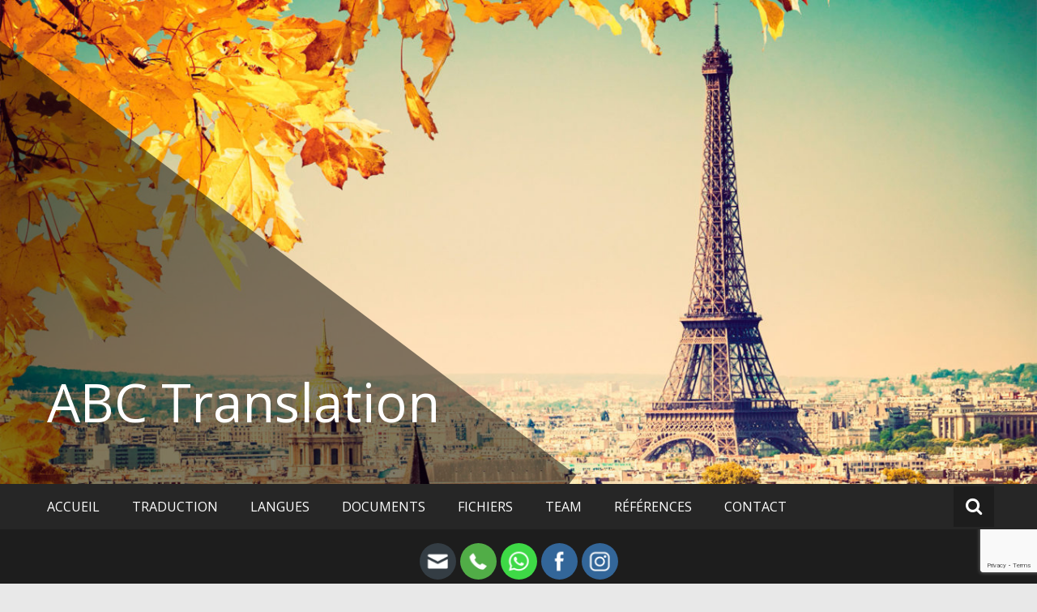

--- FILE ---
content_type: text/html; charset=UTF-8
request_url: https://agence-de-traduction.org/dissertation-paris-lyon-marseille-toulouse-nice-nantes-strasbourg-montpellier-bordeaux-lille-rennes/
body_size: 27564
content:
<!DOCTYPE html>
<html lang="fr-FR">
<head>
	<meta charset="UTF-8">
	<meta name="viewport" content="width=device-width, initial-scale=1">
	<link rel="profile" href="https://gmpg.org/xfn/11">

	<meta name='robots' content='index, follow, max-image-preview:large, max-snippet:-1, max-video-preview:-1' />
	<style>img:is([sizes="auto" i], [sizes^="auto," i]) { contain-intrinsic-size: 3000px 1500px }</style>
	<meta name="follow.[base64]" content="UlvpSyQpX59pnbUPSRyx"/><link rel="alternate" hreflang="fr-fr" href="https://agence-de-traduction.org/dissertation-paris-lyon-marseille-toulouse-nice-nantes-strasbourg-montpellier-bordeaux-lille-rennes/" />
<link rel="alternate" hreflang="en-us" href="https://agence-de-traduction.org/en/essay-translation-paris-lyon-marseille-toulouse-nice-nantes-strasbourg-montpellier-bordeaux-lille-rennes/" />
<link rel="alternate" hreflang="x-default" href="https://agence-de-traduction.org/dissertation-paris-lyon-marseille-toulouse-nice-nantes-strasbourg-montpellier-bordeaux-lille-rennes/" />

	<!-- This site is optimized with the Yoast SEO plugin v24.3 - https://yoast.com/wordpress/plugins/seo/ -->
	<title>Traduction dissertation l Paris l Lyon l Marseille</title>
	<meta name="description" content="ABC Translation : notre agence de traduction de dissertation. Allemand l américain l anglais l arabe l brésilien l cantonais l chinois l coréen l danois l espagnol l finnois l grec l hindi l hongrois l indonésien l italien l japonais l malaisien l mandarin l néerlandais l norvégien l polonais l portugais l russe l suédois l thaï l vietnamien" />
	<link rel="canonical" href="https://agence-de-traduction.org/dissertation-paris-lyon-marseille-toulouse-nice-nantes-strasbourg-montpellier-bordeaux-lille-rennes/" />
	<meta property="og:locale" content="fr_FR" />
	<meta property="og:type" content="article" />
	<meta property="og:title" content="Traduction dissertation l Paris l Lyon l Marseille" />
	<meta property="og:description" content="ABC Translation : notre agence de traduction de dissertation. Allemand l américain l anglais l arabe l brésilien l cantonais l chinois l coréen l danois l espagnol l finnois l grec l hindi l hongrois l indonésien l italien l japonais l malaisien l mandarin l néerlandais l norvégien l polonais l portugais l russe l suédois l thaï l vietnamien" />
	<meta property="og:url" content="https://agence-de-traduction.org/dissertation-paris-lyon-marseille-toulouse-nice-nantes-strasbourg-montpellier-bordeaux-lille-rennes/" />
	<meta property="og:site_name" content="ABC Translation" />
	<meta property="article:modified_time" content="2016-08-25T07:44:39+00:00" />
	<meta property="og:image" content="http://agence-de-traduction.org/wp-content/uploads/2016/04/universitaire.jpg" />
	<meta name="twitter:label1" content="Durée de lecture estimée" />
	<meta name="twitter:data1" content="1 minute" />
	<script type="application/ld+json" class="yoast-schema-graph">{"@context":"https://schema.org","@graph":[{"@type":"WebPage","@id":"https://agence-de-traduction.org/dissertation-paris-lyon-marseille-toulouse-nice-nantes-strasbourg-montpellier-bordeaux-lille-rennes/","url":"https://agence-de-traduction.org/dissertation-paris-lyon-marseille-toulouse-nice-nantes-strasbourg-montpellier-bordeaux-lille-rennes/","name":"Traduction dissertation l Paris l Lyon l Marseille","isPartOf":{"@id":"https://agence-de-traduction.org/#website"},"primaryImageOfPage":{"@id":"https://agence-de-traduction.org/dissertation-paris-lyon-marseille-toulouse-nice-nantes-strasbourg-montpellier-bordeaux-lille-rennes/#primaryimage"},"image":{"@id":"https://agence-de-traduction.org/dissertation-paris-lyon-marseille-toulouse-nice-nantes-strasbourg-montpellier-bordeaux-lille-rennes/#primaryimage"},"thumbnailUrl":"http://agence-de-traduction.org/wp-content/uploads/2016/04/universitaire.jpg","datePublished":"2016-04-13T09:28:42+00:00","dateModified":"2016-08-25T07:44:39+00:00","description":"ABC Translation : notre agence de traduction de dissertation. Allemand l américain l anglais l arabe l brésilien l cantonais l chinois l coréen l danois l espagnol l finnois l grec l hindi l hongrois l indonésien l italien l japonais l malaisien l mandarin l néerlandais l norvégien l polonais l portugais l russe l suédois l thaï l vietnamien","breadcrumb":{"@id":"https://agence-de-traduction.org/dissertation-paris-lyon-marseille-toulouse-nice-nantes-strasbourg-montpellier-bordeaux-lille-rennes/#breadcrumb"},"inLanguage":"fr-FR","potentialAction":[{"@type":"ReadAction","target":["https://agence-de-traduction.org/dissertation-paris-lyon-marseille-toulouse-nice-nantes-strasbourg-montpellier-bordeaux-lille-rennes/"]}]},{"@type":"ImageObject","inLanguage":"fr-FR","@id":"https://agence-de-traduction.org/dissertation-paris-lyon-marseille-toulouse-nice-nantes-strasbourg-montpellier-bordeaux-lille-rennes/#primaryimage","url":"http://agence-de-traduction.org/wp-content/uploads/2016/04/universitaire.jpg","contentUrl":"http://agence-de-traduction.org/wp-content/uploads/2016/04/universitaire.jpg"},{"@type":"BreadcrumbList","@id":"https://agence-de-traduction.org/dissertation-paris-lyon-marseille-toulouse-nice-nantes-strasbourg-montpellier-bordeaux-lille-rennes/#breadcrumb","itemListElement":[{"@type":"ListItem","position":1,"name":"Home","item":"https://agence-de-traduction.org/"},{"@type":"ListItem","position":2,"name":"DISSERTATION"}]},{"@type":"WebSite","@id":"https://agence-de-traduction.org/#website","url":"https://agence-de-traduction.org/","name":"ABC Translation","description":"","publisher":{"@id":"https://agence-de-traduction.org/#organization"},"potentialAction":[{"@type":"SearchAction","target":{"@type":"EntryPoint","urlTemplate":"https://agence-de-traduction.org/?s={search_term_string}"},"query-input":{"@type":"PropertyValueSpecification","valueRequired":true,"valueName":"search_term_string"}}],"inLanguage":"fr-FR"},{"@type":"Organization","@id":"https://agence-de-traduction.org/#organization","name":"ABC Translation","url":"https://agence-de-traduction.org/","logo":{"@type":"ImageObject","inLanguage":"fr-FR","@id":"https://agence-de-traduction.org/#/schema/logo/image/","url":"http://agence-de-traduction.org/wp-content/uploads/2015/12/Imageroby2fr.png","contentUrl":"http://agence-de-traduction.org/wp-content/uploads/2015/12/Imageroby2fr.png","width":1000,"height":665,"caption":"ABC Translation"},"image":{"@id":"https://agence-de-traduction.org/#/schema/logo/image/"}}]}</script>
	<!-- / Yoast SEO plugin. -->


<link rel='dns-prefetch' href='//fonts.googleapis.com' />
<link rel="alternate" type="application/rss+xml" title="ABC Translation &raquo; Flux" href="https://agence-de-traduction.org/feed/" />
<link rel="alternate" type="application/rss+xml" title="ABC Translation &raquo; Flux des commentaires" href="https://agence-de-traduction.org/comments/feed/" />
<script type="text/javascript">
/* <![CDATA[ */
window._wpemojiSettings = {"baseUrl":"https:\/\/s.w.org\/images\/core\/emoji\/15.0.3\/72x72\/","ext":".png","svgUrl":"https:\/\/s.w.org\/images\/core\/emoji\/15.0.3\/svg\/","svgExt":".svg","source":{"concatemoji":"https:\/\/agence-de-traduction.org\/wp-includes\/js\/wp-emoji-release.min.js?ver=6.7.1"}};
/*! This file is auto-generated */
!function(i,n){var o,s,e;function c(e){try{var t={supportTests:e,timestamp:(new Date).valueOf()};sessionStorage.setItem(o,JSON.stringify(t))}catch(e){}}function p(e,t,n){e.clearRect(0,0,e.canvas.width,e.canvas.height),e.fillText(t,0,0);var t=new Uint32Array(e.getImageData(0,0,e.canvas.width,e.canvas.height).data),r=(e.clearRect(0,0,e.canvas.width,e.canvas.height),e.fillText(n,0,0),new Uint32Array(e.getImageData(0,0,e.canvas.width,e.canvas.height).data));return t.every(function(e,t){return e===r[t]})}function u(e,t,n){switch(t){case"flag":return n(e,"\ud83c\udff3\ufe0f\u200d\u26a7\ufe0f","\ud83c\udff3\ufe0f\u200b\u26a7\ufe0f")?!1:!n(e,"\ud83c\uddfa\ud83c\uddf3","\ud83c\uddfa\u200b\ud83c\uddf3")&&!n(e,"\ud83c\udff4\udb40\udc67\udb40\udc62\udb40\udc65\udb40\udc6e\udb40\udc67\udb40\udc7f","\ud83c\udff4\u200b\udb40\udc67\u200b\udb40\udc62\u200b\udb40\udc65\u200b\udb40\udc6e\u200b\udb40\udc67\u200b\udb40\udc7f");case"emoji":return!n(e,"\ud83d\udc26\u200d\u2b1b","\ud83d\udc26\u200b\u2b1b")}return!1}function f(e,t,n){var r="undefined"!=typeof WorkerGlobalScope&&self instanceof WorkerGlobalScope?new OffscreenCanvas(300,150):i.createElement("canvas"),a=r.getContext("2d",{willReadFrequently:!0}),o=(a.textBaseline="top",a.font="600 32px Arial",{});return e.forEach(function(e){o[e]=t(a,e,n)}),o}function t(e){var t=i.createElement("script");t.src=e,t.defer=!0,i.head.appendChild(t)}"undefined"!=typeof Promise&&(o="wpEmojiSettingsSupports",s=["flag","emoji"],n.supports={everything:!0,everythingExceptFlag:!0},e=new Promise(function(e){i.addEventListener("DOMContentLoaded",e,{once:!0})}),new Promise(function(t){var n=function(){try{var e=JSON.parse(sessionStorage.getItem(o));if("object"==typeof e&&"number"==typeof e.timestamp&&(new Date).valueOf()<e.timestamp+604800&&"object"==typeof e.supportTests)return e.supportTests}catch(e){}return null}();if(!n){if("undefined"!=typeof Worker&&"undefined"!=typeof OffscreenCanvas&&"undefined"!=typeof URL&&URL.createObjectURL&&"undefined"!=typeof Blob)try{var e="postMessage("+f.toString()+"("+[JSON.stringify(s),u.toString(),p.toString()].join(",")+"));",r=new Blob([e],{type:"text/javascript"}),a=new Worker(URL.createObjectURL(r),{name:"wpTestEmojiSupports"});return void(a.onmessage=function(e){c(n=e.data),a.terminate(),t(n)})}catch(e){}c(n=f(s,u,p))}t(n)}).then(function(e){for(var t in e)n.supports[t]=e[t],n.supports.everything=n.supports.everything&&n.supports[t],"flag"!==t&&(n.supports.everythingExceptFlag=n.supports.everythingExceptFlag&&n.supports[t]);n.supports.everythingExceptFlag=n.supports.everythingExceptFlag&&!n.supports.flag,n.DOMReady=!1,n.readyCallback=function(){n.DOMReady=!0}}).then(function(){return e}).then(function(){var e;n.supports.everything||(n.readyCallback(),(e=n.source||{}).concatemoji?t(e.concatemoji):e.wpemoji&&e.twemoji&&(t(e.twemoji),t(e.wpemoji)))}))}((window,document),window._wpemojiSettings);
/* ]]> */
</script>
<style id='wp-emoji-styles-inline-css' type='text/css'>

	img.wp-smiley, img.emoji {
		display: inline !important;
		border: none !important;
		box-shadow: none !important;
		height: 1em !important;
		width: 1em !important;
		margin: 0 0.07em !important;
		vertical-align: -0.1em !important;
		background: none !important;
		padding: 0 !important;
	}
</style>
<link rel='stylesheet' id='wp-block-library-css' href='https://agence-de-traduction.org/wp-includes/css/dist/block-library/style.min.css?ver=6.7.1' type='text/css' media='all' />
<style id='classic-theme-styles-inline-css' type='text/css'>
/*! This file is auto-generated */
.wp-block-button__link{color:#fff;background-color:#32373c;border-radius:9999px;box-shadow:none;text-decoration:none;padding:calc(.667em + 2px) calc(1.333em + 2px);font-size:1.125em}.wp-block-file__button{background:#32373c;color:#fff;text-decoration:none}
</style>
<style id='global-styles-inline-css' type='text/css'>
:root{--wp--preset--aspect-ratio--square: 1;--wp--preset--aspect-ratio--4-3: 4/3;--wp--preset--aspect-ratio--3-4: 3/4;--wp--preset--aspect-ratio--3-2: 3/2;--wp--preset--aspect-ratio--2-3: 2/3;--wp--preset--aspect-ratio--16-9: 16/9;--wp--preset--aspect-ratio--9-16: 9/16;--wp--preset--color--black: #000000;--wp--preset--color--cyan-bluish-gray: #abb8c3;--wp--preset--color--white: #ffffff;--wp--preset--color--pale-pink: #f78da7;--wp--preset--color--vivid-red: #cf2e2e;--wp--preset--color--luminous-vivid-orange: #ff6900;--wp--preset--color--luminous-vivid-amber: #fcb900;--wp--preset--color--light-green-cyan: #7bdcb5;--wp--preset--color--vivid-green-cyan: #00d084;--wp--preset--color--pale-cyan-blue: #8ed1fc;--wp--preset--color--vivid-cyan-blue: #0693e3;--wp--preset--color--vivid-purple: #9b51e0;--wp--preset--gradient--vivid-cyan-blue-to-vivid-purple: linear-gradient(135deg,rgba(6,147,227,1) 0%,rgb(155,81,224) 100%);--wp--preset--gradient--light-green-cyan-to-vivid-green-cyan: linear-gradient(135deg,rgb(122,220,180) 0%,rgb(0,208,130) 100%);--wp--preset--gradient--luminous-vivid-amber-to-luminous-vivid-orange: linear-gradient(135deg,rgba(252,185,0,1) 0%,rgba(255,105,0,1) 100%);--wp--preset--gradient--luminous-vivid-orange-to-vivid-red: linear-gradient(135deg,rgba(255,105,0,1) 0%,rgb(207,46,46) 100%);--wp--preset--gradient--very-light-gray-to-cyan-bluish-gray: linear-gradient(135deg,rgb(238,238,238) 0%,rgb(169,184,195) 100%);--wp--preset--gradient--cool-to-warm-spectrum: linear-gradient(135deg,rgb(74,234,220) 0%,rgb(151,120,209) 20%,rgb(207,42,186) 40%,rgb(238,44,130) 60%,rgb(251,105,98) 80%,rgb(254,248,76) 100%);--wp--preset--gradient--blush-light-purple: linear-gradient(135deg,rgb(255,206,236) 0%,rgb(152,150,240) 100%);--wp--preset--gradient--blush-bordeaux: linear-gradient(135deg,rgb(254,205,165) 0%,rgb(254,45,45) 50%,rgb(107,0,62) 100%);--wp--preset--gradient--luminous-dusk: linear-gradient(135deg,rgb(255,203,112) 0%,rgb(199,81,192) 50%,rgb(65,88,208) 100%);--wp--preset--gradient--pale-ocean: linear-gradient(135deg,rgb(255,245,203) 0%,rgb(182,227,212) 50%,rgb(51,167,181) 100%);--wp--preset--gradient--electric-grass: linear-gradient(135deg,rgb(202,248,128) 0%,rgb(113,206,126) 100%);--wp--preset--gradient--midnight: linear-gradient(135deg,rgb(2,3,129) 0%,rgb(40,116,252) 100%);--wp--preset--font-size--small: 13px;--wp--preset--font-size--medium: 20px;--wp--preset--font-size--large: 36px;--wp--preset--font-size--x-large: 42px;--wp--preset--spacing--20: 0.44rem;--wp--preset--spacing--30: 0.67rem;--wp--preset--spacing--40: 1rem;--wp--preset--spacing--50: 1.5rem;--wp--preset--spacing--60: 2.25rem;--wp--preset--spacing--70: 3.38rem;--wp--preset--spacing--80: 5.06rem;--wp--preset--shadow--natural: 6px 6px 9px rgba(0, 0, 0, 0.2);--wp--preset--shadow--deep: 12px 12px 50px rgba(0, 0, 0, 0.4);--wp--preset--shadow--sharp: 6px 6px 0px rgba(0, 0, 0, 0.2);--wp--preset--shadow--outlined: 6px 6px 0px -3px rgba(255, 255, 255, 1), 6px 6px rgba(0, 0, 0, 1);--wp--preset--shadow--crisp: 6px 6px 0px rgba(0, 0, 0, 1);}:where(.is-layout-flex){gap: 0.5em;}:where(.is-layout-grid){gap: 0.5em;}body .is-layout-flex{display: flex;}.is-layout-flex{flex-wrap: wrap;align-items: center;}.is-layout-flex > :is(*, div){margin: 0;}body .is-layout-grid{display: grid;}.is-layout-grid > :is(*, div){margin: 0;}:where(.wp-block-columns.is-layout-flex){gap: 2em;}:where(.wp-block-columns.is-layout-grid){gap: 2em;}:where(.wp-block-post-template.is-layout-flex){gap: 1.25em;}:where(.wp-block-post-template.is-layout-grid){gap: 1.25em;}.has-black-color{color: var(--wp--preset--color--black) !important;}.has-cyan-bluish-gray-color{color: var(--wp--preset--color--cyan-bluish-gray) !important;}.has-white-color{color: var(--wp--preset--color--white) !important;}.has-pale-pink-color{color: var(--wp--preset--color--pale-pink) !important;}.has-vivid-red-color{color: var(--wp--preset--color--vivid-red) !important;}.has-luminous-vivid-orange-color{color: var(--wp--preset--color--luminous-vivid-orange) !important;}.has-luminous-vivid-amber-color{color: var(--wp--preset--color--luminous-vivid-amber) !important;}.has-light-green-cyan-color{color: var(--wp--preset--color--light-green-cyan) !important;}.has-vivid-green-cyan-color{color: var(--wp--preset--color--vivid-green-cyan) !important;}.has-pale-cyan-blue-color{color: var(--wp--preset--color--pale-cyan-blue) !important;}.has-vivid-cyan-blue-color{color: var(--wp--preset--color--vivid-cyan-blue) !important;}.has-vivid-purple-color{color: var(--wp--preset--color--vivid-purple) !important;}.has-black-background-color{background-color: var(--wp--preset--color--black) !important;}.has-cyan-bluish-gray-background-color{background-color: var(--wp--preset--color--cyan-bluish-gray) !important;}.has-white-background-color{background-color: var(--wp--preset--color--white) !important;}.has-pale-pink-background-color{background-color: var(--wp--preset--color--pale-pink) !important;}.has-vivid-red-background-color{background-color: var(--wp--preset--color--vivid-red) !important;}.has-luminous-vivid-orange-background-color{background-color: var(--wp--preset--color--luminous-vivid-orange) !important;}.has-luminous-vivid-amber-background-color{background-color: var(--wp--preset--color--luminous-vivid-amber) !important;}.has-light-green-cyan-background-color{background-color: var(--wp--preset--color--light-green-cyan) !important;}.has-vivid-green-cyan-background-color{background-color: var(--wp--preset--color--vivid-green-cyan) !important;}.has-pale-cyan-blue-background-color{background-color: var(--wp--preset--color--pale-cyan-blue) !important;}.has-vivid-cyan-blue-background-color{background-color: var(--wp--preset--color--vivid-cyan-blue) !important;}.has-vivid-purple-background-color{background-color: var(--wp--preset--color--vivid-purple) !important;}.has-black-border-color{border-color: var(--wp--preset--color--black) !important;}.has-cyan-bluish-gray-border-color{border-color: var(--wp--preset--color--cyan-bluish-gray) !important;}.has-white-border-color{border-color: var(--wp--preset--color--white) !important;}.has-pale-pink-border-color{border-color: var(--wp--preset--color--pale-pink) !important;}.has-vivid-red-border-color{border-color: var(--wp--preset--color--vivid-red) !important;}.has-luminous-vivid-orange-border-color{border-color: var(--wp--preset--color--luminous-vivid-orange) !important;}.has-luminous-vivid-amber-border-color{border-color: var(--wp--preset--color--luminous-vivid-amber) !important;}.has-light-green-cyan-border-color{border-color: var(--wp--preset--color--light-green-cyan) !important;}.has-vivid-green-cyan-border-color{border-color: var(--wp--preset--color--vivid-green-cyan) !important;}.has-pale-cyan-blue-border-color{border-color: var(--wp--preset--color--pale-cyan-blue) !important;}.has-vivid-cyan-blue-border-color{border-color: var(--wp--preset--color--vivid-cyan-blue) !important;}.has-vivid-purple-border-color{border-color: var(--wp--preset--color--vivid-purple) !important;}.has-vivid-cyan-blue-to-vivid-purple-gradient-background{background: var(--wp--preset--gradient--vivid-cyan-blue-to-vivid-purple) !important;}.has-light-green-cyan-to-vivid-green-cyan-gradient-background{background: var(--wp--preset--gradient--light-green-cyan-to-vivid-green-cyan) !important;}.has-luminous-vivid-amber-to-luminous-vivid-orange-gradient-background{background: var(--wp--preset--gradient--luminous-vivid-amber-to-luminous-vivid-orange) !important;}.has-luminous-vivid-orange-to-vivid-red-gradient-background{background: var(--wp--preset--gradient--luminous-vivid-orange-to-vivid-red) !important;}.has-very-light-gray-to-cyan-bluish-gray-gradient-background{background: var(--wp--preset--gradient--very-light-gray-to-cyan-bluish-gray) !important;}.has-cool-to-warm-spectrum-gradient-background{background: var(--wp--preset--gradient--cool-to-warm-spectrum) !important;}.has-blush-light-purple-gradient-background{background: var(--wp--preset--gradient--blush-light-purple) !important;}.has-blush-bordeaux-gradient-background{background: var(--wp--preset--gradient--blush-bordeaux) !important;}.has-luminous-dusk-gradient-background{background: var(--wp--preset--gradient--luminous-dusk) !important;}.has-pale-ocean-gradient-background{background: var(--wp--preset--gradient--pale-ocean) !important;}.has-electric-grass-gradient-background{background: var(--wp--preset--gradient--electric-grass) !important;}.has-midnight-gradient-background{background: var(--wp--preset--gradient--midnight) !important;}.has-small-font-size{font-size: var(--wp--preset--font-size--small) !important;}.has-medium-font-size{font-size: var(--wp--preset--font-size--medium) !important;}.has-large-font-size{font-size: var(--wp--preset--font-size--large) !important;}.has-x-large-font-size{font-size: var(--wp--preset--font-size--x-large) !important;}
:where(.wp-block-post-template.is-layout-flex){gap: 1.25em;}:where(.wp-block-post-template.is-layout-grid){gap: 1.25em;}
:where(.wp-block-columns.is-layout-flex){gap: 2em;}:where(.wp-block-columns.is-layout-grid){gap: 2em;}
:root :where(.wp-block-pullquote){font-size: 1.5em;line-height: 1.6;}
</style>
<link rel='stylesheet' id='SFSIPLUSmainCss-css' href='https://agence-de-traduction.org/wp-content/plugins/Ultimate-Premium-Plugin/css/sfsi-style.css?ver=16.2' type='text/css' media='all' />
<link rel='stylesheet' id='contact-form-7-css' href='https://agence-de-traduction.org/wp-content/plugins/contact-form-7/includes/css/styles.css?ver=6.0.3' type='text/css' media='all' />
<link rel='stylesheet' id='langbf_style-css' href='https://agence-de-traduction.org/wp-content/plugins/language-bar-flags/style.css?ver=6.7.1' type='text/css' media='all' />
<link rel='stylesheet' id='mfcf7_zl_button_style-css' href='https://agence-de-traduction.org/wp-content/plugins/multiline-files-for-contact-form-7/css/style.css?12&#038;ver=6.7.1' type='text/css' media='all' />
<link rel='stylesheet' id='wpml-blocks-css' href='https://agence-de-traduction.org/wp-content/plugins/sitepress-multilingual-cms/dist/css/blocks/styles.css?ver=4.6.15' type='text/css' media='all' />
<link rel='stylesheet' id='wordpress-file-upload-style-css' href='https://agence-de-traduction.org/wp-content/plugins/wp-file-upload/css/wordpress_file_upload_style.css?ver=6.7.1' type='text/css' media='all' />
<link rel='stylesheet' id='wordpress-file-upload-style-safe-css' href='https://agence-de-traduction.org/wp-content/plugins/wp-file-upload/css/wordpress_file_upload_style_safe.css?ver=6.7.1' type='text/css' media='all' />
<link rel='stylesheet' id='wordpress-file-upload-adminbar-style-css' href='https://agence-de-traduction.org/wp-content/plugins/wp-file-upload/css/wordpress_file_upload_adminbarstyle.css?ver=6.7.1' type='text/css' media='all' />
<link rel='stylesheet' id='jquery-ui-css-css' href='https://agence-de-traduction.org/wp-content/plugins/wp-file-upload/vendor/jquery/jquery-ui.min.css?ver=6.7.1' type='text/css' media='all' />
<link rel='stylesheet' id='jquery-ui-timepicker-addon-css-css' href='https://agence-de-traduction.org/wp-content/plugins/wp-file-upload/vendor/jquery/jquery-ui-timepicker-addon.min.css?ver=6.7.1' type='text/css' media='all' />
<link rel='stylesheet' id='wpml-legacy-horizontal-list-0-css' href='https://agence-de-traduction.org/wp-content/plugins/sitepress-multilingual-cms/templates/language-switchers/legacy-list-horizontal/style.min.css?ver=1' type='text/css' media='all' />
<style id='wpml-legacy-horizontal-list-0-inline-css' type='text/css'>
.wpml-ls-sidebars-right-sidebar, .wpml-ls-sidebars-right-sidebar .wpml-ls-sub-menu, .wpml-ls-sidebars-right-sidebar a {border-color:#cdcdcd;}.wpml-ls-sidebars-right-sidebar a, .wpml-ls-sidebars-right-sidebar .wpml-ls-sub-menu a, .wpml-ls-sidebars-right-sidebar .wpml-ls-sub-menu a:link, .wpml-ls-sidebars-right-sidebar li:not(.wpml-ls-current-language) .wpml-ls-link, .wpml-ls-sidebars-right-sidebar li:not(.wpml-ls-current-language) .wpml-ls-link:link {color:#444444;background-color:#ffffff;}.wpml-ls-sidebars-right-sidebar a, .wpml-ls-sidebars-right-sidebar .wpml-ls-sub-menu a:hover,.wpml-ls-sidebars-right-sidebar .wpml-ls-sub-menu a:focus, .wpml-ls-sidebars-right-sidebar .wpml-ls-sub-menu a:link:hover, .wpml-ls-sidebars-right-sidebar .wpml-ls-sub-menu a:link:focus {color:#000000;background-color:#eeeeee;}.wpml-ls-sidebars-right-sidebar .wpml-ls-current-language > a {color:#444444;background-color:#ffffff;}.wpml-ls-sidebars-right-sidebar .wpml-ls-current-language:hover>a, .wpml-ls-sidebars-right-sidebar .wpml-ls-current-language>a:focus {color:#000000;background-color:#eeeeee;}
.wpml-ls-statics-shortcode_actions, .wpml-ls-statics-shortcode_actions .wpml-ls-sub-menu, .wpml-ls-statics-shortcode_actions a {border-color:#cdcdcd;}.wpml-ls-statics-shortcode_actions a, .wpml-ls-statics-shortcode_actions .wpml-ls-sub-menu a, .wpml-ls-statics-shortcode_actions .wpml-ls-sub-menu a:link, .wpml-ls-statics-shortcode_actions li:not(.wpml-ls-current-language) .wpml-ls-link, .wpml-ls-statics-shortcode_actions li:not(.wpml-ls-current-language) .wpml-ls-link:link {color:#444444;background-color:#ffffff;}.wpml-ls-statics-shortcode_actions a, .wpml-ls-statics-shortcode_actions .wpml-ls-sub-menu a:hover,.wpml-ls-statics-shortcode_actions .wpml-ls-sub-menu a:focus, .wpml-ls-statics-shortcode_actions .wpml-ls-sub-menu a:link:hover, .wpml-ls-statics-shortcode_actions .wpml-ls-sub-menu a:link:focus {color:#000000;background-color:#eeeeee;}.wpml-ls-statics-shortcode_actions .wpml-ls-current-language > a {color:#444444;background-color:#ffffff;}.wpml-ls-statics-shortcode_actions .wpml-ls-current-language:hover>a, .wpml-ls-statics-shortcode_actions .wpml-ls-current-language>a:focus {color:#000000;background-color:#eeeeee;}
</style>
<link rel='stylesheet' id='dashicons-css' href='https://agence-de-traduction.org/wp-includes/css/dashicons.min.css?ver=6.7.1' type='text/css' media='all' />
<link rel='stylesheet' id='grw-public-main-css-css' href='https://agence-de-traduction.org/wp-content/plugins/widget-google-reviews/assets/css/public-main.css?ver=5.2' type='text/css' media='all' />
<link rel='stylesheet' id='wppopups-base-css' href='https://agence-de-traduction.org/wp-content/plugins/wp-popups-lite/src/assets/css/wppopups-base.css?ver=2.2.0.2' type='text/css' media='all' />
<link rel='stylesheet' id='masonic-style-css' href='https://agence-de-traduction.org/wp-content/themes/masonic/style.css?ver=6.7.1' type='text/css' media='all' />
<link rel='stylesheet' id='masonic-google-fonts-css' href='//fonts.googleapis.com/css?family=Open+Sans%3A400%2C300italic%2C700&#038;display=swap&#038;ver=6.7.1' type='text/css' media='all' />
<link rel='stylesheet' id='masonic-font-awesome-css' href='https://agence-de-traduction.org/wp-content/themes/masonic/font-awesome/css/font-awesome.min.css?ver=6.7.1' type='text/css' media='all' />
<link rel='stylesheet' id='frs-css-css' href='https://agence-de-traduction.org/wp-content/plugins/fluid-responsive-slideshow/css/frs.css?ver=2.2.8' type='text/css' media='all' />
<link rel='stylesheet' id='frs-position-css' href='https://agence-de-traduction.org/wp-content/plugins/fluid-responsive-slideshow/css/frs-position.css?ver=2.2.8' type='text/css' media='all' />
<link rel='stylesheet' id='OpenSans-css' href='https://fonts.googleapis.com/css?family=Open+Sans%3A400italic%2C700italic%2C400%2C700&#038;ver=2.2.8' type='text/css' media='all' />
<script type="text/javascript" src="https://agence-de-traduction.org/wp-includes/js/jquery/jquery.min.js?ver=3.7.1" id="jquery-core-js"></script>
<script type="text/javascript" src="https://agence-de-traduction.org/wp-includes/js/jquery/jquery-migrate.min.js?ver=3.4.1" id="jquery-migrate-js"></script>
<script type="text/javascript" src="https://agence-de-traduction.org/wp-content/plugins/fluid-responsive-slideshow/js/frs.js?ver=2.2.8" id="fluid-responsive-slideshow-js"></script>
<script type="text/javascript" src="https://agence-de-traduction.org/wp-content/plugins/fluid-responsive-slideshow/js/jquery.touchSwipe.min.js?ver=6.7.1" id="touchSwipe_js-js"></script>
<script type="text/javascript" src="https://agence-de-traduction.org/wp-content/plugins/fluid-responsive-slideshow/js/imagesloaded.min.js?ver=2.2.8" id="images-loaded-js"></script>
<script type="text/javascript" src="https://agence-de-traduction.org/wp-includes/js/jquery/ui/core.min.js?ver=1.13.3" id="jquery-ui-core-js"></script>
<script type="text/javascript" src="https://agence-de-traduction.org/wp-content/plugins/language-bar-flags/js/tooltip.slide.js?ver=6.7.1" id="langbf_tooltip-js"></script>
<script type="text/javascript" src="https://agence-de-traduction.org/wp-content/plugins/multiline-files-for-contact-form-7/js/zl-multine-files.js?ver=6.7.1" id="mfcf7_zl_multiline_files_script-js"></script>
<!--[if lt IE 8]>
<script type="text/javascript" src="https://agence-de-traduction.org/wp-includes/js/json2.min.js?ver=2015-05-03" id="json2-js"></script>
<![endif]-->
<script type="text/javascript" src="https://agence-de-traduction.org/wp-content/plugins/wp-file-upload/js/wordpress_file_upload_functions.js?ver=6.7.1" id="wordpress_file_upload_script-js"></script>
<script type="text/javascript" src="https://agence-de-traduction.org/wp-includes/js/jquery/ui/datepicker.min.js?ver=1.13.3" id="jquery-ui-datepicker-js"></script>
<script type="text/javascript" id="jquery-ui-datepicker-js-after">
/* <![CDATA[ */
jQuery(function(jQuery){jQuery.datepicker.setDefaults({"closeText":"Fermer","currentText":"Aujourd\u2019hui","monthNames":["janvier","f\u00e9vrier","mars","avril","mai","juin","juillet","ao\u00fbt","septembre","octobre","novembre","d\u00e9cembre"],"monthNamesShort":["Jan","F\u00e9v","Mar","Avr","Mai","Juin","Juil","Ao\u00fbt","Sep","Oct","Nov","D\u00e9c"],"nextText":"Suivant","prevText":"Pr\u00e9c\u00e9dent","dayNames":["dimanche","lundi","mardi","mercredi","jeudi","vendredi","samedi"],"dayNamesShort":["dim","lun","mar","mer","jeu","ven","sam"],"dayNamesMin":["D","L","M","M","J","V","S"],"dateFormat":"d MM yy","firstDay":1,"isRTL":false});});
/* ]]> */
</script>
<script type="text/javascript" src="https://agence-de-traduction.org/wp-content/plugins/wp-file-upload/vendor/jquery/jquery-ui-timepicker-addon.min.js?ver=6.7.1" id="jquery-ui-timepicker-addon-js-js"></script>
<script type="text/javascript" defer="defer" src="https://agence-de-traduction.org/wp-content/plugins/widget-google-reviews/assets/js/public-main.js?ver=5.2" id="grw-public-main-js-js"></script>
<!--[if lte IE 8]>
<script type="text/javascript" src="https://agence-de-traduction.org/wp-content/themes/masonic/js/html5shiv.js?ver=3.7.3" id="html5shiv-js"></script>
<![endif]-->
<link rel="https://api.w.org/" href="https://agence-de-traduction.org/wp-json/" /><link rel="alternate" title="JSON" type="application/json" href="https://agence-de-traduction.org/wp-json/wp/v2/pages/2695" /><link rel="EditURI" type="application/rsd+xml" title="RSD" href="https://agence-de-traduction.org/xmlrpc.php?rsd" />
<meta name="generator" content="WordPress 6.7.1" />
<link rel='shortlink' href='https://agence-de-traduction.org?p=2695' />
<link rel="alternate" title="oEmbed (JSON)" type="application/json+oembed" href="https://agence-de-traduction.org/wp-json/oembed/1.0/embed?url=https%3A%2F%2Fagence-de-traduction.org%2Fdissertation-paris-lyon-marseille-toulouse-nice-nantes-strasbourg-montpellier-bordeaux-lille-rennes%2F" />
<link rel="alternate" title="oEmbed (XML)" type="text/xml+oembed" href="https://agence-de-traduction.org/wp-json/oembed/1.0/embed?url=https%3A%2F%2Fagence-de-traduction.org%2Fdissertation-paris-lyon-marseille-toulouse-nice-nantes-strasbourg-montpellier-bordeaux-lille-rennes%2F&#038;format=xml" />
		<style type="text/css">
					</style>
	<meta name="generator" content="WPML ver:4.6.15 stt:1,4;" />
   <style type="text/css">
	     blockquote { border-left: 2px solid #1e73be; }
           .post-header .entry-author, .post-header .entry-standard, .post-header .entry-date, .post-header .entry-tag { color: #1e73be; }
           .entry-author, .entry-standard, .entry-date { color: #1e73be; }
           a:hover { color: #1e73be; }
           .widget_recent_entries li:before, .widget_recent_comments li:before { color: #1e73be; }
           .underline { background: none repeat scroll 0 0 #1e73be; }
           .widget-title { border-left: 3px solid #1e73be; }
           .sticky { border: 1px solid #1e73be; }
           .footer-background { border-top: 5px solid #1e73be; }
           .site-title a:hover { color: #1e73be; }
           button, input[type="button"], input[type="reset"], input[type="submit"] { background: none repeat scroll 0 0 #1e73be; }
           .breadcrums span { color: #1e73be; }
           .button:hover { color: #1e73be; }
           .catagory-type a:hover { color: #1e73be; }
           .copyright a span { color: #1e73be; }
           button:hover, input[type="button"]:hover, input[type="reset"]:hover, input[type="submit"]:hover { color: #1e73be; }
           .widget_rss li a:hover { color: #1e73be; }
           @media screen and (max-width: 768px) { nav li:hover ul li a:hover, nav li a:hover { background: #1e73be; } }
           .entry-date a .entry-date:hover { color: #1e73be; }
           .wp-pagenavi a, .wp-pagenavi span { border: 1px solid #1e73be; }
           </style>
         <style type="text/css">
                  .site-title a,
            .site-description {
               color: #ffffff;
            }
            </style>
      <style type="text/css" id="custom-background-css">
body.custom-background { background-color: #e8e8e8; }
</style>
	<style type="text/css" id="spu-css-3645" class="spu-css">		#spu-bg-3645 {
			background-color: rgba(205, 205, 205, 0.33);
		}

		#spu-3645 .spu-close {
			font-size: 40px;
			color: rgb(255, 255, 255);
			text-shadow: 0 1px 0 #000;
		}

		#spu-3645 .spu-close:hover {
			color: #000;
		}

		#spu-3645 {
			background-color: rgb(90, 155, 197);
			max-width: 750px;
			border-radius: 0px;
			
					height: auto;
					box-shadow:  0px 0px 0px 0px #cccccc;
				}

		#spu-3645 .spu-container {
					border: 5px solid;
			border-color: rgb(11, 24, 104);
			border-radius: 0px;
			margin: 14px;
					padding: 50px;
			height: calc(100% - 28px);
		}
								</style>
		<style type="text/css" id="spu-css-3646" class="spu-css">		#spu-bg-3646 {
			background-color: rgba(205, 205, 205, 0.33);
		}

		#spu-3646 .spu-close {
			font-size: 40px;
			color: rgb(255, 255, 255);
			text-shadow: 0 1px 0 #000;
		}

		#spu-3646 .spu-close:hover {
			color: #000;
		}

		#spu-3646 {
			background-color: rgb(90, 155, 197);
			max-width: 750px;
			border-radius: 0px;
			
					height: auto;
					box-shadow:  0px 0px 0px 0px #cccccc;
				}

		#spu-3646 .spu-container {
					border: 5px solid;
			border-color: rgb(11, 24, 104);
			border-radius: 0px;
			margin: 14px;
					padding: 50px;
			height: calc(100% - 28px);
		}
								</style>
		<link rel="icon" href="https://agence-de-traduction.org/wp-content/uploads/2015/09/cropped-fra-32x32.jpg" sizes="32x32" />
<link rel="icon" href="https://agence-de-traduction.org/wp-content/uploads/2015/09/cropped-fra-192x192.jpg" sizes="192x192" />
<link rel="apple-touch-icon" href="https://agence-de-traduction.org/wp-content/uploads/2015/09/cropped-fra-180x180.jpg" />
<meta name="msapplication-TileImage" content="https://agence-de-traduction.org/wp-content/uploads/2015/09/cropped-fra-270x270.jpg" />
<style type="text/css">.sfsibeforpstwpr .sfsiplus_norm_row.sfsi_plus_wDivothr .sfsi_premium_wicons:nth-child(2) {margin-left: 2.5px !important;margin-right: 2.5px !important;} .sfsibeforpstwpr .sfsiplus_norm_row.sfsi_plus_wDivothr .sfsi_premium_wicons, .sfsiaftrpstwpr .sfsiplus_norm_row.sfsi_plus_wDivothr .sfsi_premium_wicons{width: 40px !important;height: auto !important; margin-left: 2.5px !important;margin-right: 2.5px !important;margin-bottom: 5px !important;} .sfsibeforpstwpr .sfsiplus_norm_row.sfsi_plus_wDivothr .sfsi_premium_wicons .sciconfront, .sfsibeforpstwpr .sfsiplus_norm_row.sfsi_plus_wDivothr .sfsi_premium_wicons .sciconback, .sfsiaftrpstwpr .sfsiplus_norm_row.sfsi_plus_wDivothr .sfsi_premium_wicons .sciconfront, .sfsiaftrpstwpr .sfsiplus_norm_row.sfsi_plus_wDivothr .sfsi_premium_wicons .sciconback {width: 40px !important;height: 40px !important; }</style>		<style type="text/css" id="wp-custom-css">
			.copyright {
  color: #9C9C9C;
  display: none;
}
#comments {
  background: none repeat scroll 0 0 #f1f1f1;
  margin-bottom: 20px;
  padding: 20px;
  display: none;
}
/* Contact Form 7 Styles */

.wpcf7 input {
	width: 100%;
}

#colophon {
    background: #363636;
    padding: 60px 10px 15px 10px;
    border-top: solid 3px #f07261;
    color: #ccc;
    font-size: 0px;
    text-align: left;
}		</style>
		<style type="text/css">/** Mega Menu CSS: fs **/</style>
</head>

<body class="page-template-default page page-id-2695 custom-background usm-premium-16.2-updated-2022-11-29 sfsi_plus_16.2 sfsi_plus_count_disabled sfsi_plus_actvite_theme_flat">


<div id="page" class="hfeed site">
	<a class="skip-link screen-reader-text" href="#container">Skip to content</a>

	<header id="masthead" class="site-header clear">

		<div class="header-image">
			<div id="wp-custom-header" class="wp-custom-header"><figure><img src="https://agence-de-traduction.org/wp-content/uploads/2016/07/cropped-Paris-1.jpg" width="1350" height="631" alt="ABC Translation"><div class="angled-background"></div></figure></div>		</div> <!-- .header-image -->

		<div class="site-branding clear">
			<div class="wrapper site-header-text clear">

				<div class="logo-img-holder ">

									</div>

				<div class="main-header">
											<h3 class="site-title">
							<a href="https://agence-de-traduction.org/" rel="home">ABC Translation</a>
						</h3>
														</div>
			</div>
		</div><!-- .site-branding -->

		<nav class="navigation clear" id="site-navigation">
			<input type="checkbox" id="masonic-toggle" name="masonic-toggle" />
			<label for="masonic-toggle" id="masonic-toggle-label" class="fa fa-navicon fa-2x"></label>
			<div class="wrapper clear" id="masonic">
				<ul id="menu-abc-translation" class="menu nav-menu wrapper clear"><li id="menu-item-15" class="menu-item menu-item-type-post_type menu-item-object-page menu-item-home menu-item-15"><a href="https://agence-de-traduction.org/" title="Agence de traducteurs Lausanne">ACCUEIL</a></li>
<li id="menu-item-26" class="menu-item menu-item-type-post_type menu-item-object-page menu-item-has-children menu-item-26"><a href="https://agence-de-traduction.org/traducteur-paris-lyon-marseille-toulouse-nice-nantes-strasbourg-montpellier-bordeaux-lille-rennes/" title="Traduction à Lausanne">TRADUCTION</a>
<ul class="sub-menu">
	<li id="menu-item-2669" class="menu-item menu-item-type-post_type menu-item-object-page menu-item-2669"><a href="https://agence-de-traduction.org/traduction-certifiee-paris-lyon-marseille-toulouse-nice-nantes-strasbourg-montpellier-bordeaux-lille-rennes/" title="Traduction certifiée">CERTIFIÉE</a></li>
	<li id="menu-item-2677" class="menu-item menu-item-type-post_type menu-item-object-page menu-item-2677"><a href="https://agence-de-traduction.org/traduction-academique-paris-lyon-marseille-toulouse-nice-nantes-strasbourg-montpellier-bordeaux-lille-rennes/" title="Traduction académique">ACADÉMIQUE</a></li>
	<li id="menu-item-2634" class="menu-item menu-item-type-post_type menu-item-object-page menu-item-2634"><a href="https://agence-de-traduction.org/traduction-commerciale-paris-lyon-marseille-toulouse-nice-nantes-strasbourg-montpellier-bordeaux-lille-rennes/" title="Traduction commerciale">COMMERCIALE</a></li>
	<li id="menu-item-2630" class="menu-item menu-item-type-post_type menu-item-object-page menu-item-2630"><a href="https://agence-de-traduction.org/traduction-financiere-paris-lyon-marseille-toulouse-nice-nantes-strasbourg-montpellier-bordeaux-lille-rennes/" title="Traduction financière">FINANCIÈRE</a></li>
	<li id="menu-item-2672" class="menu-item menu-item-type-post_type menu-item-object-page menu-item-2672"><a href="https://agence-de-traduction.org/traduction-juree-paris-lyon-marseille-toulouse-nice-nantes-strasbourg-montpellier-bordeaux-lille-rennes/">JURÉE</a></li>
	<li id="menu-item-2646" class="menu-item menu-item-type-post_type menu-item-object-page menu-item-2646"><a href="https://agence-de-traduction.org/traduction-juridique-paris-lyon-marseille-toulouse-nice-nantes-strasbourg-montpellier-bordeaux-lille-rennes/" title="Traduction juridique">JURIDIQUE</a></li>
	<li id="menu-item-3105" class="menu-item menu-item-type-post_type menu-item-object-page menu-item-3105"><a href="https://agence-de-traduction.org/traduction-litteraire-paris-lyon-marseille-toulouse-nice-nantes-strasbourg-montpellier-bordeaux-lille-rennes/" title="Traduction littéraire">LITTÉRAIRE</a></li>
	<li id="menu-item-2650" class="menu-item menu-item-type-post_type menu-item-object-page menu-item-2650"><a href="https://agence-de-traduction.org/traduction-marketing-paris-lyon-marseille-toulouse-nice-nantes-strasbourg-montpellier-bordeaux-lille-rennes/" title="Traduction marketing">MARKETING</a></li>
	<li id="menu-item-2638" class="menu-item menu-item-type-post_type menu-item-object-page menu-item-2638"><a href="https://agence-de-traduction.org/traduction-scientifique-paris-lyon-marseille-toulouse-nice-nantes-strasbourg-montpellier-bordeaux-lille-rennes/" title="Traduction scientifique">SCIENTIFIQUE</a></li>
	<li id="menu-item-2642" class="menu-item menu-item-type-post_type menu-item-object-page menu-item-2642"><a href="https://agence-de-traduction.org/traduction-technique-paris-lyon-marseille-toulouse-nice-nantes-strasbourg-montpellier-bordeaux-lille-rennes/" title="Traduction technique">TECHNIQUE</a></li>
	<li id="menu-item-1763" class="menu-item menu-item-type-post_type menu-item-object-page menu-item-1763"><a href="https://agence-de-traduction.org/traducteur-site-internet-paris-lyon-marseille-toulouse-nice-nantes-strasbourg-montpellier-bordeaux-lille-rennes/" title="traducteur site internet">SITE INTERNET</a></li>
	<li id="menu-item-2681" class="menu-item menu-item-type-post_type menu-item-object-page menu-item-2681"><a href="https://agence-de-traduction.org/traduction-touristique-paris-lyon-marseille-toulouse-nice-nantes-strasbourg-montpellier-bordeaux-lille-rennes/" title="Traduction touristique">TOURISTIQUE</a></li>
</ul>
</li>
<li id="menu-item-322" class="menu-item menu-item-type-custom menu-item-object-custom menu-item-has-children menu-item-322"><a href="#">LANGUES</a>
<ul class="sub-menu">
	<li id="menu-item-2317" class="menu-item menu-item-type-custom menu-item-object-custom menu-item-has-children menu-item-2317"><a href="#">AFRIQUE</a>
	<ul class="sub-menu">
		<li id="menu-item-2318" class="menu-item menu-item-type-post_type menu-item-object-page menu-item-2318"><a href="https://agence-de-traduction.org/traducteur-afrikaans-paris-lyon-marseille-toulouse-nice-nantes-strasbourg-montpellier-bordeaux-lille-rennes/">AFRIKAANS</a></li>
		<li id="menu-item-2360" class="menu-item menu-item-type-post_type menu-item-object-page menu-item-2360"><a href="https://agence-de-traduction.org/traducteur-amharique-paris-lyon-marseille-toulouse-nice-nantes-strasbourg-montpellier-bordeaux-lille-rennes/" title="Traducteur amharique">AMHARIQUE</a></li>
		<li id="menu-item-2346" class="menu-item menu-item-type-post_type menu-item-object-page menu-item-2346"><a href="https://agence-de-traduction.org/traducteur-ewe-paris-lyon-marseille-toulouse-nice-nantes-strasbourg-montpellier-bordeaux-lille-rennes/" title="Traducteur ewe">EWE</a></li>
		<li id="menu-item-2542" class="menu-item menu-item-type-post_type menu-item-object-page menu-item-2542"><a href="https://agence-de-traduction.org/traducteur-lingala-paris-lyon-marseille-toulouse-nice-nantes-strasbourg-montpellier-bordeaux-lille-rennes/" title="Traducteur lingala">LINGALA</a></li>
		<li id="menu-item-2557" class="menu-item menu-item-type-post_type menu-item-object-page menu-item-2557"><a href="https://agence-de-traduction.org/traducteur-peul-paris-lyon-marseille-toulouse-nice-nantes-strasbourg-montpellier-bordeaux-lille-rennes/" title="traducteur peul">PEUL</a></li>
	</ul>
</li>
	<li id="menu-item-2412" class="menu-item menu-item-type-custom menu-item-object-custom menu-item-has-children menu-item-2412"><a href="#">AMÉRIQUE</a>
	<ul class="sub-menu">
		<li id="menu-item-2425" class="menu-item menu-item-type-post_type menu-item-object-page menu-item-2425"><a href="https://agence-de-traduction.org/traducteur-americain-paris-lyon-marseille-toulouse-nice-nantes-strasbourg-montpellier-bordeaux-lille-rennes/" title="Traducteur anglais">ANGLAIS AMÉRICAIN</a></li>
		<li id="menu-item-2443" class="menu-item menu-item-type-post_type menu-item-object-page menu-item-2443"><a href="https://agence-de-traduction.org/traducteur-aymara-paris-lyon-marseille-toulouse-nice-nantes-strasbourg-montpellier-bordeaux-lille-rennes/" title="Traducteur aymara">AYMARA</a></li>
		<li id="menu-item-2413" class="menu-item menu-item-type-post_type menu-item-object-page menu-item-2413"><a href="https://agence-de-traduction.org/traducteur-bresilien-paris-lyon-marseille-toulouse-nice-nantes-strasbourg-montpellier-bordeaux-lille-rennes/" title="Traducteur brésilien">BRÉSILIEN</a></li>
		<li id="menu-item-2447" class="menu-item menu-item-type-post_type menu-item-object-page menu-item-2447"><a href="https://agence-de-traduction.org/traducteur-guarani-paris-lyon-marseille-toulouse-nice-nantes-strasbourg-montpellier-bordeaux-lille-rennes/" title="Traducteur guarani">GUARANI</a></li>
		<li id="menu-item-2440" class="menu-item menu-item-type-post_type menu-item-object-page menu-item-2440"><a href="https://agence-de-traduction.org/traducteur-quechua-paris-lyon-marseille-toulouse-nice-nantes-strasbourg-montpellier-bordeaux-lille-rennes/" title="Traducteur quechua">QUECHUA</a></li>
	</ul>
</li>
	<li id="menu-item-1370" class="menu-item menu-item-type-custom menu-item-object-custom menu-item-has-children menu-item-1370"><a href="#">ASIE (CENTRALE)</a>
	<ul class="sub-menu">
		<li id="menu-item-2326" class="menu-item menu-item-type-post_type menu-item-object-page menu-item-2326"><a href="https://agence-de-traduction.org/traducteur-dari-paris-lyon-marseille-toulouse-nice-nantes-strasbourg-montpellier-bordeaux-lille-rennes/" title="Traducteur dari">DARI</a></li>
		<li id="menu-item-2514" class="menu-item menu-item-type-post_type menu-item-object-page menu-item-2514"><a href="https://agence-de-traduction.org/traducteur-georgien-paris-lyon-marseille-toulouse-nice-nantes-strasbourg-montpellier-bordeaux-lille-rennes/" title="Traducteur géorgien">GÉORGIEN</a></li>
		<li id="menu-item-2530" class="menu-item menu-item-type-post_type menu-item-object-page menu-item-2530"><a href="https://agence-de-traduction.org/traducteur-kazakh-paris-lyon-marseille-toulouse-nice-nantes-strasbourg-montpellier-bordeaux-lille-rennes/" title="Traducteur Kazakh">KAZAKH</a></li>
		<li id="menu-item-2534" class="menu-item menu-item-type-post_type menu-item-object-page menu-item-2534"><a href="https://agence-de-traduction.org/traducteur-kirghize-paris-lyon-marseille-toulouse-nice-nantes-strasbourg-montpellier-bordeaux-lille-rennes/" title="Traducteur kirghize">KIRGHIZE</a></li>
		<li id="menu-item-2553" class="menu-item menu-item-type-post_type menu-item-object-page menu-item-2553"><a href="https://agence-de-traduction.org/traducteur-ouzbek-paris-lyon-marseille-toulouse-nice-nantes-strasbourg-montpellier-bordeaux-lille-rennes/" title="Traducteur ouzbek">OUZBEK</a></li>
		<li id="menu-item-2329" class="menu-item menu-item-type-post_type menu-item-object-page menu-item-2329"><a href="https://agence-de-traduction.org/traducteur-pachto-paris-lyon-marseille-toulouse-nice-nantes-strasbourg-montpellier-bordeaux-lille-rennes/" title="Traducteur pachto">PACHTO</a></li>
		<li id="menu-item-2561" class="menu-item menu-item-type-post_type menu-item-object-page menu-item-2561"><a href="https://agence-de-traduction.org/traducteur-turkmene-paris-lyon-marseille-toulouse-nice-nantes-strasbourg-montpellier-bordeaux-lille-rennes/" title="Traducteur turkmène">TURKMÈNE</a></li>
	</ul>
</li>
	<li id="menu-item-2568" class="menu-item menu-item-type-custom menu-item-object-custom menu-item-has-children menu-item-2568"><a href="#">ASIE (EST)</a>
	<ul class="sub-menu">
		<li id="menu-item-2428" class="menu-item menu-item-type-post_type menu-item-object-page menu-item-2428"><a href="https://agence-de-traduction.org/traducteur-cantonais-paris-lyon-marseille-toulouse-nice-nantes-strasbourg-montpellier-bordeaux-lille-rennes/" title="Traducteur cantonais">CANTONAIS</a></li>
		<li id="menu-item-794" class="menu-item menu-item-type-post_type menu-item-object-page menu-item-794"><a href="https://agence-de-traduction.org/traducteur-chinois-paris-lyon-marseille-toulouse-nice-nantes-strasbourg-montpellier-bordeaux-lille-rennes/" title="Traduction chinoise">CHINOIS</a></li>
		<li id="menu-item-2455" class="menu-item menu-item-type-post_type menu-item-object-page menu-item-2455"><a href="https://agence-de-traduction.org/traducteur-chinois-simplifie-paris-lyon-marseille-toulouse-nice-nantes-strasbourg-montpellier-bordeaux-lille-rennes/" title="traducteur chinois simplifié">CHINOIS SIMPLIFIÉ</a></li>
		<li id="menu-item-2458" class="menu-item menu-item-type-post_type menu-item-object-page menu-item-2458"><a href="https://agence-de-traduction.org/traducteur-chinois-traditionnel-paris-lyon-marseille-toulouse-nice-nantes-strasbourg-montpellier-bordeaux-lille-rennes/" title="Traducteur chinois traditionnel">CHINOIS TRADITIONNEL</a></li>
		<li id="menu-item-1380" class="menu-item menu-item-type-post_type menu-item-object-page menu-item-1380"><a href="https://agence-de-traduction.org/traducteur-coreen-paris-lyon-marseille-toulouse-nice-nantes-strasbourg-montpellier-bordeaux-lille-rennes/" title="traducteur coréen">CORÉEN</a></li>
		<li id="menu-item-793" class="menu-item menu-item-type-post_type menu-item-object-page menu-item-793"><a href="https://agence-de-traduction.org/traducteur-japonais-paris-lyon-marseille-toulouse-nice-nantes-strasbourg-montpellier-bordeaux-lille-rennes/" title="Traduction japonaise">JAPONAIS</a></li>
		<li id="menu-item-2434" class="menu-item menu-item-type-post_type menu-item-object-page menu-item-2434"><a href="https://agence-de-traduction.org/traducteur-mandarin-paris-lyon-marseille-toulouse-nice-nantes-strasbourg-montpellier-bordeaux-lille-rennes/" title="Traducteur mandarin">MANDARIN</a></li>
		<li id="menu-item-2549" class="menu-item menu-item-type-post_type menu-item-object-page menu-item-2549"><a href="https://agence-de-traduction.org/traducteur-mongol-paris-lyon-marseille-toulouse-nice-nantes-strasbourg-montpellier-bordeaux-lille-rennes/" title="Traducteur mongol">MONGOL</a></li>
		<li id="menu-item-2236" class="menu-item menu-item-type-post_type menu-item-object-page menu-item-2236"><a href="https://agence-de-traduction.org/traducteur-vietnamien-paris-lyon-marseille-toulouse-nice-nantes-strasbourg-montpellier-bordeaux-lille-rennes/" title="Traducteur vietnamien">VIETNAMIEN</a></li>
	</ul>
</li>
	<li id="menu-item-2566" class="menu-item menu-item-type-custom menu-item-object-custom menu-item-has-children menu-item-2566"><a href="#">ASIE (SUD)</a>
	<ul class="sub-menu">
		<li id="menu-item-2322" class="menu-item menu-item-type-post_type menu-item-object-page menu-item-2322"><a href="https://agence-de-traduction.org/traducteur-bengali-paris-lyon-marseille-toulouse-nice-nantes-strasbourg-montpellier-bordeaux-lille-rennes/" title="traducteur bengali">BENGALI</a></li>
		<li id="menu-item-2336" class="menu-item menu-item-type-post_type menu-item-object-page menu-item-2336"><a href="https://agence-de-traduction.org/traducteur-cingalais-paris-lyon-marseille-toulouse-nice-nantes-strasbourg-montpellier-bordeaux-lille-rennes/" title="Traducteur cingalais">CINGALAIS</a></li>
		<li id="menu-item-1915" class="menu-item menu-item-type-post_type menu-item-object-page menu-item-1915"><a href="https://agence-de-traduction.org/traducteur-hindi-paris-lyon-marseille-toulouse-nice-nantes-strasbourg-montpellier-bordeaux-lille-rennes/" title="traducteur hindi">HINDI</a></li>
		<li id="menu-item-2545" class="menu-item menu-item-type-post_type menu-item-object-page menu-item-2545"><a href="https://agence-de-traduction.org/traducteur-malayalam-paris-lyon-marseille-toulouse-nice-nantes-strasbourg-montpellier-bordeaux-lille-rennes/" title="Traducteur malayalam">MALAYALAM</a></li>
		<li id="menu-item-2342" class="menu-item menu-item-type-post_type menu-item-object-page menu-item-2342"><a href="https://agence-de-traduction.org/traducteur-ourdou-paris-lyon-marseille-toulouse-nice-nantes-strasbourg-montpellier-bordeaux-lille-rennes/" title="Traducteur ourdou">OURDOU</a></li>
		<li id="menu-item-2332" class="menu-item menu-item-type-post_type menu-item-object-page menu-item-2332"><a href="https://agence-de-traduction.org/traducteur-pendjabi-paris-lyon-marseille-toulouse-nice-nantes-strasbourg-montpellier-bordeaux-lille-rennes/" title="Traducteur pendjabi">PENDJABI</a></li>
		<li id="menu-item-2339" class="menu-item menu-item-type-post_type menu-item-object-page menu-item-2339"><a href="https://agence-de-traduction.org/traducteur-tamoul-paris-lyon-marseille-toulouse-nice-nantes-strasbourg-montpellier-bordeaux-lille-rennes/" title="Traducteur tamoul">TAMOUL</a></li>
	</ul>
</li>
	<li id="menu-item-2567" class="menu-item menu-item-type-custom menu-item-object-custom menu-item-has-children menu-item-2567"><a href="#">ASIE (SUD-EST)</a>
	<ul class="sub-menu">
		<li id="menu-item-2502" class="menu-item menu-item-type-post_type menu-item-object-page menu-item-2502"><a href="https://agence-de-traduction.org/traducteur-birman-paris-lyon-marseille-toulouse-nice-nantes-strasbourg-montpellier-bordeaux-lille-rennes/" title="Traducteur birman">BIRMAN</a></li>
		<li id="menu-item-1442" class="menu-item menu-item-type-post_type menu-item-object-page menu-item-1442"><a href="https://agence-de-traduction.org/traducteur-indonesien-paris-lyon-marseille-toulouse-nice-nantes-strasbourg-montpellier-bordeaux-lille-rennes/" title="traducteur indonésien">INDONÉSIEN</a></li>
		<li id="menu-item-2364" class="menu-item menu-item-type-post_type menu-item-object-page menu-item-2364"><a href="https://agence-de-traduction.org/traducteur-khmer-paris-lyon-marseille-toulouse-nice-nantes-strasbourg-montpellier-bordeaux-lille-rennes/" title="Traducteur khmer">KHMER</a></li>
		<li id="menu-item-2538" class="menu-item menu-item-type-post_type menu-item-object-page menu-item-2538"><a href="https://agence-de-traduction.org/traducteur-lao-paris-lyon-marseille-toulouse-nice-nantes-strasbourg-montpellier-bordeaux-lille-rennes/" title="Traducteur lao">LAO</a></li>
		<li id="menu-item-2565" class="menu-item menu-item-type-post_type menu-item-object-page menu-item-2565"><a href="https://agence-de-traduction.org/traducteur-malais-paris-lyon-marseille-toulouse-nice-nantes-strasbourg-montpellier-bordeaux-lille-rennes/" title="Traducteur malais">MALAIS</a></li>
		<li id="menu-item-754" class="menu-item menu-item-type-post_type menu-item-object-page menu-item-754"><a href="https://agence-de-traduction.org/traducteur-malaisien-paris-lyon-marseille-toulouse-nice-nantes-strasbourg-montpellier-bordeaux-lille-rennes/" title="traduction malaisienne">MALAISIEN</a></li>
		<li id="menu-item-1384" class="menu-item menu-item-type-post_type menu-item-object-page menu-item-1384"><a href="https://agence-de-traduction.org/traducteur-thai-paris-lyon-marseille-toulouse-nice-nantes-strasbourg-montpellier-bordeaux-lille-rennes/" title="traducteur thai">THAI</a></li>
	</ul>
</li>
	<li id="menu-item-1369" class="menu-item menu-item-type-custom menu-item-object-custom menu-item-has-children menu-item-1369"><a href="#">EUROPE (OUEST)</a>
	<ul class="sub-menu">
		<li id="menu-item-323" class="menu-item menu-item-type-post_type menu-item-object-page menu-item-323"><a href="https://agence-de-traduction.org/traducteur-allemand-paris-lyon-marseille-toulouse-nice-nantes-strasbourg-montpellier-bordeaux-lille-rennes/" title="Traduction allemande">ALLEMAND</a></li>
		<li id="menu-item-2498" class="menu-item menu-item-type-post_type menu-item-object-page menu-item-2498"><a href="https://agence-de-traduction.org/traducteur-basque-paris-lyon-marseille-toulouse-nice-nantes-strasbourg-montpellier-bordeaux-lille-rennes/" title="Traducteur basque">BASQUE</a></li>
		<li id="menu-item-2506" class="menu-item menu-item-type-post_type menu-item-object-page menu-item-2506"><a href="https://agence-de-traduction.org/traducteur-catalan-paris-lyon-marseille-toulouse-nice-nantes-strasbourg-montpellier-bordeaux-lille-rennes/" title="Traducteur catalan">CATALAN</a></li>
		<li id="menu-item-363" class="menu-item menu-item-type-post_type menu-item-object-page menu-item-363"><a href="https://agence-de-traduction.org/traducteur-espagnol-paris-lyon-marseille-toulouse-nice-nantes-strasbourg-montpellier-bordeaux-lille-rennes/" title="Traduction espagnole">ESPAGNOL</a></li>
		<li id="menu-item-2420" class="menu-item menu-item-type-post_type menu-item-object-page menu-item-2420"><a href="https://agence-de-traduction.org/traducteur-flamand-paris-lyon-marseille-toulouse-nice-nantes-strasbourg-montpellier-bordeaux-lille-rennes/" title="Traducteur flamand">FLAMAND</a></li>
		<li id="menu-item-808" class="menu-item menu-item-type-post_type menu-item-object-page menu-item-808"><a href="https://agence-de-traduction.org/traducteur-francais-paris-lyon-marseille-toulouse-nice-nantes-strasbourg-montpellier-bordeaux-lille-rennes/" title="Traduction française">FRANÇAIS</a></li>
		<li id="menu-item-345" class="menu-item menu-item-type-post_type menu-item-object-page menu-item-345"><a href="https://agence-de-traduction.org/traducteur-italien-paris-lyon-marseille-toulouse-nice-nantes-strasbourg-montpellier-bordeaux-lille-rennes/" title="Traduction italienne">ITALIEN</a></li>
		<li id="menu-item-350" class="menu-item menu-item-type-post_type menu-item-object-page menu-item-350"><a href="https://agence-de-traduction.org/traducteur-portugais-paris-lyon-marseille-toulouse-nice-nantes-strasbourg-montpellier-bordeaux-lille-rennes/" title="Traduction portugaise">PORTUGAIS</a></li>
		<li id="menu-item-1412" class="menu-item menu-item-type-post_type menu-item-object-page menu-item-1412"><a href="https://agence-de-traduction.org/traducteur-neerlandais-paris-lyon-marseille-toulouse-nice-nantes-strasbourg-montpellier-bordeaux-lille-rennes/" title="traducteur néerlandais">NÉERLANDAIS</a></li>
	</ul>
</li>
	<li id="menu-item-1417" class="menu-item menu-item-type-custom menu-item-object-custom menu-item-has-children menu-item-1417"><a href="#">EUROPE (EST)</a>
	<ul class="sub-menu">
		<li id="menu-item-2312" class="menu-item menu-item-type-post_type menu-item-object-page menu-item-2312"><a href="https://agence-de-traduction.org/traducteur-albanais-paris-lyon-marseille-toulouse-nice-nantes-strasbourg-montpellier-bordeaux-lille-rennes/" title="traducteur albanais">ALBANAIS</a></li>
		<li id="menu-item-2250" class="menu-item menu-item-type-post_type menu-item-object-page menu-item-2250"><a href="https://agence-de-traduction.org/traducteur-bielorusse-paris-lyon-marseille-toulouse-nice-nantes-strasbourg-montpellier-bordeaux-lille-rennes/" title="Traducteur biélorusse">BIÉLORUSSE</a></li>
		<li id="menu-item-2249" class="menu-item menu-item-type-post_type menu-item-object-page menu-item-2249"><a href="https://agence-de-traduction.org/traducteur-bosnien-paris-lyon-marseille-toulouse-nice-nantes-strasbourg-montpellier-bordeaux-lille-rennes/" title="Traducteur bosnien">BOSNIEN</a></li>
		<li id="menu-item-2248" class="menu-item menu-item-type-post_type menu-item-object-page menu-item-2248"><a href="https://agence-de-traduction.org/traducteur-bulgare-paris-lyon-marseille-toulouse-nice-nantes-strasbourg-montpellier-bordeaux-lille-rennes/" title="Traducteur bulgare">BULGARE</a></li>
		<li id="menu-item-1422" class="menu-item menu-item-type-post_type menu-item-object-page menu-item-1422"><a href="https://agence-de-traduction.org/traducteur-croate-paris-lyon-marseille-toulouse-nice-nantes-strasbourg-montpellier-bordeaux-lille-rennes/" title="traducteur croate">CROATE</a></li>
		<li id="menu-item-2247" class="menu-item menu-item-type-post_type menu-item-object-page menu-item-2247"><a href="https://agence-de-traduction.org/traducteur-estonien-paris-lyon-marseille-toulouse-nice-nantes-strasbourg-montpellier-bordeaux-lille-rennes/" title="Traducteur estonien">ESTONIEN</a></li>
		<li id="menu-item-1426" class="menu-item menu-item-type-post_type menu-item-object-page menu-item-1426"><a href="https://agence-de-traduction.org/traducteur-grec-paris-lyon-marseille-toulouse-nice-nantes-strasbourg-montpellier-bordeaux-lille-rennes/" title="traducteur grec">GREC</a></li>
		<li id="menu-item-1430" class="menu-item menu-item-type-post_type menu-item-object-page menu-item-1430"><a href="https://agence-de-traduction.org/traducteur-hongrois-paris-lyon-marseille-toulouse-nice-nantes-strasbourg-montpellier-bordeaux-lille-rennes/" title="traducteur hongrois">HONGROIS</a></li>
		<li id="menu-item-2246" class="menu-item menu-item-type-post_type menu-item-object-page menu-item-2246"><a href="https://agence-de-traduction.org/traducteur-letton-paris-lyon-marseille-toulouse-nice-nantes-strasbourg-montpellier-bordeaux-lille-rennes/" title="Traducteur letton">LETTON</a></li>
		<li id="menu-item-2245" class="menu-item menu-item-type-post_type menu-item-object-page menu-item-2245"><a href="https://agence-de-traduction.org/traducteur-lituanien-paris-lyon-marseille-toulouse-nice-nantes-strasbourg-montpellier-bordeaux-lille-rennes/" title="Traducteur lituanien">LITUANIEN</a></li>
		<li id="menu-item-2244" class="menu-item menu-item-type-post_type menu-item-object-page menu-item-2244"><a href="https://agence-de-traduction.org/traducteur-macedonien-paris-lyon-marseille-toulouse-nice-nantes-strasbourg-montpellier-bordeaux-lille-rennes/" title="Traducteur macédonien">MACÉDONIEN</a></li>
		<li id="menu-item-2243" class="menu-item menu-item-type-post_type menu-item-object-page menu-item-2243"><a href="https://agence-de-traduction.org/traducteur-moldave-paris-lyon-marseille-toulouse-nice-nantes-strasbourg-montpellier-bordeaux-lille-rennes/" title="Traducteur moldave">MOLDAVE</a></li>
		<li id="menu-item-2242" class="menu-item menu-item-type-post_type menu-item-object-page menu-item-2242"><a href="https://agence-de-traduction.org/traducteur-montenegrin-paris-lyon-marseille-toulouse-nice-nantes-strasbourg-montpellier-bordeaux-lille-rennes/" title="Traducteur monténégrin">MONTÉNÉGRIN</a></li>
		<li id="menu-item-1408" class="menu-item menu-item-type-post_type menu-item-object-page menu-item-1408"><a href="https://agence-de-traduction.org/traducteur-polonais-paris-lyon-marseille-toulouse-nice-nantes-strasbourg-montpellier-bordeaux-lille-rennes/" title="traducteur polonais">POLONAIS</a></li>
		<li id="menu-item-2240" class="menu-item menu-item-type-post_type menu-item-object-page menu-item-2240"><a href="https://agence-de-traduction.org/traducteur-roumain-paris-lyon-marseille-toulouse-nice-nantes-strasbourg-montpellier-bordeaux-lille-rennes/" title="Traducteur roumain">ROUMAIN</a></li>
		<li id="menu-item-796" class="menu-item menu-item-type-post_type menu-item-object-page menu-item-796"><a href="https://agence-de-traduction.org/traducteur-russe-paris-lyon-marseille-toulouse-nice-nantes-strasbourg-montpellier-bordeaux-lille-rennes/" title="Traduction russe">RUSSE</a></li>
		<li id="menu-item-406" class="menu-item menu-item-type-post_type menu-item-object-page menu-item-406"><a href="https://agence-de-traduction.org/traducteur-serbe-paris-lyon-marseille-toulouse-nice-nantes-strasbourg-montpellier-bordeaux-lille-rennes/" title="Traduction serbe">SERBE</a></li>
		<li id="menu-item-2239" class="menu-item menu-item-type-post_type menu-item-object-page menu-item-2239"><a href="https://agence-de-traduction.org/traducteur-slovaque-paris-lyon-marseille-toulouse-nice-nantes-strasbourg-montpellier-bordeaux-lille-rennes/" title="Traducteur slovaque">SLOVAQUE</a></li>
		<li id="menu-item-2238" class="menu-item menu-item-type-post_type menu-item-object-page menu-item-2238"><a href="https://agence-de-traduction.org/traducteur-slovene-paris-lyon-marseille-toulouse-nice-nantes-strasbourg-montpellier-bordeaux-lille-rennes/" title="Traducteur slovène">SLOVÈNE</a></li>
		<li id="menu-item-2241" class="menu-item menu-item-type-post_type menu-item-object-page menu-item-2241"><a href="https://agence-de-traduction.org/traducteur-tcheque-paris-lyon-marseille-toulouse-nice-nantes-strasbourg-montpellier-bordeaux-lille-rennes/" title="Traducteur tchèque">TCHÈQUE</a></li>
		<li id="menu-item-2237" class="menu-item menu-item-type-post_type menu-item-object-page menu-item-2237"><a href="https://agence-de-traduction.org/traducteur-ukrainien-paris-lyon-marseille-toulouse-nice-nantes-strasbourg-montpellier-bordeaux-lille-rennes/" title="Traducteur ukrainien">UKRAINIEN</a></li>
	</ul>
</li>
	<li id="menu-item-1418" class="menu-item menu-item-type-custom menu-item-object-custom menu-item-has-children menu-item-1418"><a href="#">EUROPE (NORD)</a>
	<ul class="sub-menu">
		<li id="menu-item-337" class="menu-item menu-item-type-post_type menu-item-object-page menu-item-337"><a href="https://agence-de-traduction.org/traducteur-anglais-paris-lyon-marseille-toulouse-nice-nantes-strasbourg-montpellier-bordeaux-lille-rennes/" title="Traduction anglaise">ANGLAIS</a></li>
		<li id="menu-item-1416" class="menu-item menu-item-type-post_type menu-item-object-page menu-item-1416"><a href="https://agence-de-traduction.org/traducteur-danois-paris-lyon-marseille-toulouse-nice-nantes-strasbourg-montpellier-bordeaux-lille-rennes/" title="traducteur danois">DANOIS</a></li>
		<li id="menu-item-1391" class="menu-item menu-item-type-post_type menu-item-object-page menu-item-1391"><a href="https://agence-de-traduction.org/traducteur-finnois-paris-lyon-marseille-toulouse-nice-nantes-strasbourg-montpellier-bordeaux-lille-rennes/" title="traducteur finnois">FINNOIS</a></li>
		<li id="menu-item-1438" class="menu-item menu-item-type-post_type menu-item-object-page menu-item-1438"><a href="https://agence-de-traduction.org/traducteur-islandais-paris-lyon-marseille-toulouse-nice-nantes-strasbourg-montpellier-bordeaux-lille-rennes/" title="traducteur islandais">ISLANDAIS</a></li>
		<li id="menu-item-1395" class="menu-item menu-item-type-post_type menu-item-object-page menu-item-1395"><a href="https://agence-de-traduction.org/traducteur-norvegien-paris-lyon-marseille-toulouse-nice-nantes-strasbourg-montpellier-bordeaux-lille-rennes/" title="traducteur norvégien">NORVÉGIEN</a></li>
		<li id="menu-item-1404" class="menu-item menu-item-type-post_type menu-item-object-page menu-item-1404"><a href="https://agence-de-traduction.org/traducteur-suedois-paris-lyon-marseille-toulouse-nice-nantes-strasbourg-montpellier-bordeaux-lille-rennes/" title="traducteur suédois">SUÉDOIS</a></li>
	</ul>
</li>
	<li id="menu-item-1371" class="menu-item menu-item-type-custom menu-item-object-custom menu-item-has-children menu-item-1371"><a href="#">MOYEN-ORIENT</a>
	<ul class="sub-menu">
		<li id="menu-item-2356" class="menu-item menu-item-type-post_type menu-item-object-page menu-item-2356"><a href="https://agence-de-traduction.org/traducteur-armenien-paris-lyon-marseille-toulouse-nice-nantes-strasbourg-montpellier-bordeaux-lille-rennes/" title="Traducteur arménien">ARMÉNIEN</a></li>
		<li id="menu-item-795" class="menu-item menu-item-type-post_type menu-item-object-page menu-item-795"><a href="https://agence-de-traduction.org/traducteur-arabe-paris-lyon-marseille-toulouse-nice-nantes-strasbourg-montpellier-bordeaux-lille-rennes/" title="Traduction arabe">ARABE</a></li>
		<li id="menu-item-2352" class="menu-item menu-item-type-post_type menu-item-object-page menu-item-2352"><a href="https://agence-de-traduction.org/traducteur-azeri-paris-lyon-marseille-toulouse-nice-nantes-strasbourg-montpellier-bordeaux-lille-rennes/" title="Traducteur azéri">AZÉRI</a></li>
		<li id="menu-item-2509" class="menu-item menu-item-type-post_type menu-item-object-page menu-item-2509"><a href="https://agence-de-traduction.org/traducteur-farsi-paris-lyon-marseille-toulouse-nice-nantes-strasbourg-montpellier-bordeaux-lille-rennes/" title="Traducteur farsi">FARSI</a></li>
		<li id="menu-item-1375" class="menu-item menu-item-type-post_type menu-item-object-page menu-item-1375"><a href="https://agence-de-traduction.org/traducteur-hebreu-paris-lyon-marseille-toulouse-nice-nantes-strasbourg-montpellier-bordeaux-lille-rennes/" title="traducteur hébreu">HÉBREU</a></li>
		<li id="menu-item-2452" class="menu-item menu-item-type-post_type menu-item-object-page menu-item-2452"><a href="https://agence-de-traduction.org/traducteur-kurde-paris-lyon-marseille-toulouse-nice-nantes-strasbourg-montpellier-bordeaux-lille-rennes/" title="Traducteur kurde">KURDE</a></li>
		<li id="menu-item-1434" class="menu-item menu-item-type-post_type menu-item-object-page menu-item-1434"><a href="https://agence-de-traduction.org/traducteur-persan-paris-lyon-marseille-toulouse-nice-nantes-strasbourg-montpellier-bordeaux-lille-rennes/" title="traducteur persan">PERSAN</a></li>
		<li id="menu-item-430" class="menu-item menu-item-type-post_type menu-item-object-page menu-item-430"><a href="https://agence-de-traduction.org/traducteur-turc-paris-lyon-marseille-toulouse-nice-nantes-strasbourg-montpellier-bordeaux-lille-rennes/" title="Traduction turque">TURC</a></li>
	</ul>
</li>
</ul>
</li>
<li id="menu-item-2867" class="menu-item menu-item-type-custom menu-item-object-custom current-menu-ancestor menu-item-has-children menu-item-2867"><a href="#">DOCUMENTS</a>
<ul class="sub-menu">
	<li id="menu-item-2890" class="menu-item menu-item-type-custom menu-item-object-custom menu-item-has-children menu-item-2890"><a href="#">ADMINISTRATIFS</a>
	<ul class="sub-menu">
		<li id="menu-item-2688" class="menu-item menu-item-type-post_type menu-item-object-page menu-item-2688"><a href="https://agence-de-traduction.org/acte-de-mariage-paris-lyon-marseille-toulouse-nice-nantes-strasbourg-montpellier-bordeaux-lille-rennes/">ACTE DE MARIAGE</a></li>
		<li id="menu-item-2685" class="menu-item menu-item-type-post_type menu-item-object-page menu-item-2685"><a href="https://agence-de-traduction.org/acte-de-naissance-paris-lyon-marseille-toulouse-nice-nantes-strasbourg-montpellier-bordeaux-lille-rennes/">ACTE DE NAISSANCE</a></li>
		<li id="menu-item-2770" class="menu-item menu-item-type-post_type menu-item-object-page menu-item-2770"><a href="https://agence-de-traduction.org/attestation-paris-lyon-marseille-toulouse-nice-nantes-strasbourg-montpellier-bordeaux-lille-rennes/">ATTESTATION</a></li>
		<li id="menu-item-2783" class="menu-item menu-item-type-post_type menu-item-object-page menu-item-2783"><a href="https://agence-de-traduction.org/brevet-paris-lyon-marseille-toulouse-nice-nantes-strasbourg-montpellier-bordeaux-lille-rennes/">BREVET</a></li>
		<li id="menu-item-2870" class="menu-item menu-item-type-post_type menu-item-object-page menu-item-2870"><a href="https://agence-de-traduction.org/casier-judiciaire-paris-lyon-marseille-toulouse-nice-nantes-strasbourg-montpellier-bordeaux-lille-rennes/">CASIER JUDICIAIRE</a></li>
		<li id="menu-item-2691" class="menu-item menu-item-type-post_type menu-item-object-page menu-item-2691"><a href="https://agence-de-traduction.org/certificat-paris-lyon-marseille-toulouse-nice-nantes-strasbourg-montpellier-bordeaux-lille-rennes/">CERTIFICAT</a></li>
		<li id="menu-item-2905" class="menu-item menu-item-type-post_type menu-item-object-page menu-item-2905"><a href="https://agence-de-traduction.org/certificat-de-celibat-paris-lyon-marseille-toulouse-nice-nantes-strasbourg-montpellier-bordeaux-lille-rennes/" title="Certificat de célibat">CERTIFICAT DE CÉLIBAT</a></li>
		<li id="menu-item-2880" class="menu-item menu-item-type-post_type menu-item-object-page menu-item-2880"><a href="https://agence-de-traduction.org/certificat-de-deces-paris-lyon-marseille-toulouse-nice-nantes-strasbourg-montpellier-bordeaux-lille-rennes/" title="Certificat de décès">CERTIFICAT DE DÉCÈS</a></li>
		<li id="menu-item-2902" class="menu-item menu-item-type-post_type menu-item-object-page menu-item-2902"><a href="https://agence-de-traduction.org/certificat-de-famille-paris-lyon-marseille-toulouse-nice-nantes-strasbourg-montpellier-bordeaux-lille-rennes/">CERTIFICAT DE FAMILLE</a></li>
		<li id="menu-item-2889" class="menu-item menu-item-type-post_type menu-item-object-page menu-item-2889"><a href="https://agence-de-traduction.org/certificat-de-travail-paris-lyon-marseille-toulouse-nice-nantes-strasbourg-montpellier-bordeaux-lille-rennes/">CERTIFICAT DE TRAVAIL</a></li>
		<li id="menu-item-2767" class="menu-item menu-item-type-post_type menu-item-object-page menu-item-2767"><a href="https://agence-de-traduction.org/diplome-paris-lyon-marseille-toulouse-nice-nantes-strasbourg-montpellier-bordeaux-lille-rennes/" title="Diplôme">DIPLÔME</a></li>
		<li id="menu-item-2779" class="menu-item menu-item-type-post_type menu-item-object-page menu-item-2779"><a href="https://agence-de-traduction.org/passeport-paris-lyon-marseille-toulouse-nice-nantes-strasbourg-montpellier-bordeaux-lille-rennes/">PASSEPORT</a></li>
		<li id="menu-item-2886" class="menu-item menu-item-type-post_type menu-item-object-page menu-item-2886"><a href="https://agence-de-traduction.org/permis-de-conduire-paris-lyon-marseille-toulouse-nice-nantes-strasbourg-montpellier-bordeaux-lille-rennes/">PERMIS DE CONDUIRE</a></li>
		<li id="menu-item-2899" class="menu-item menu-item-type-post_type menu-item-object-page menu-item-2899"><a href="https://agence-de-traduction.org/registre-du-commerce-paris-lyon-marseille-toulouse-nice-nantes-strasbourg-montpellier-bordeaux-lille-rennes/">REGISTRE DU COMMERCE</a></li>
		<li id="menu-item-2896" class="menu-item menu-item-type-post_type menu-item-object-page menu-item-2896"><a href="https://agence-de-traduction.org/visa-paris-lyon-marseille-toulouse-nice-nantes-strasbourg-montpellier-bordeaux-lille-rennes/">VISA</a></li>
	</ul>
</li>
	<li id="menu-item-2893" class="menu-item menu-item-type-custom menu-item-object-custom menu-item-has-children menu-item-2893"><a href="#">JURIDIQUES</a>
	<ul class="sub-menu">
		<li id="menu-item-2694" class="menu-item menu-item-type-post_type menu-item-object-page menu-item-2694"><a href="https://agence-de-traduction.org/contrat-paris-lyon-marseille-toulouse-nice-nantes-strasbourg-montpellier-bordeaux-lille-rennes/">CONTRAT</a></li>
		<li id="menu-item-2776" class="menu-item menu-item-type-post_type menu-item-object-page menu-item-2776"><a href="https://agence-de-traduction.org/contrat-de-divorce-paris-lyon-marseille-toulouse-nice-nantes-strasbourg-montpellier-bordeaux-lille-rennes/">CONTRAT DE DIVORCE</a></li>
		<li id="menu-item-2773" class="menu-item menu-item-type-post_type menu-item-object-page menu-item-2773"><a href="https://agence-de-traduction.org/contrat-de-mariage-paris-lyon-marseille-toulouse-nice-nantes-strasbourg-montpellier-bordeaux-lille-rennes/">CONTRAT DE MARIAGE</a></li>
		<li id="menu-item-2883" class="menu-item menu-item-type-post_type menu-item-object-page menu-item-2883"><a href="https://agence-de-traduction.org/jugement-paris-lyon-marseille-toulouse-nice-nantes-strasbourg-montpellier-bordeaux-lille-rennes/">JUGEMENT</a></li>
		<li id="menu-item-2877" class="menu-item menu-item-type-post_type menu-item-object-page menu-item-2877"><a href="https://agence-de-traduction.org/procedure-paris-lyon-marseille-toulouse-nice-nantes-strasbourg-montpellier-bordeaux-lille-rennes/" title="Procédure">PROCÉDURE</a></li>
		<li id="menu-item-2873" class="menu-item menu-item-type-post_type menu-item-object-page menu-item-2873"><a href="https://agence-de-traduction.org/proces-verbal-paris-lyon-marseille-toulouse-nice-nantes-strasbourg-montpellier-bordeaux-lille-rennes/" title="Procès-verbal">PROCÈS-VERBAL</a></li>
	</ul>
</li>
	<li id="menu-item-3113" class="menu-item menu-item-type-custom menu-item-object-custom menu-item-has-children menu-item-3113"><a href="#">LITTÉRAIRES</a>
	<ul class="sub-menu">
		<li id="menu-item-3182" class="menu-item menu-item-type-post_type menu-item-object-page menu-item-3182"><a href="https://agence-de-traduction.org/biographie-paris-lyon-marseille-toulouse-nice-nantes-strasbourg-montpellier-bordeaux-lille-rennes/">BIOGRAPHIE</a></li>
		<li id="menu-item-3114" class="menu-item menu-item-type-post_type menu-item-object-page menu-item-3114"><a href="https://agence-de-traduction.org/livre-paris-lyon-marseille-toulouse-nice-nantes-strasbourg-montpellier-bordeaux-lille-rennes/">LIVRE</a></li>
		<li id="menu-item-3176" class="menu-item menu-item-type-post_type menu-item-object-page menu-item-3176"><a href="https://agence-de-traduction.org/manuscrit-paris-lyon-marseille-toulouse-nice-nantes-strasbourg-montpellier-bordeaux-lille-rennes/">MANUSCRIT</a></li>
		<li id="menu-item-3185" class="menu-item menu-item-type-post_type menu-item-object-page menu-item-3185"><a href="https://agence-de-traduction.org/nouvelle-paris-lyon-marseille-toulouse-nice-nantes-strasbourg-montpellier-bordeaux-lille-rennes/">NOUVELLE</a></li>
		<li id="menu-item-3179" class="menu-item menu-item-type-post_type menu-item-object-page menu-item-3179"><a href="https://agence-de-traduction.org/roman-paris-lyon-marseille-toulouse-nice-nantes-strasbourg-montpellier-bordeaux-lille-rennes/">ROMAN</a></li>
	</ul>
</li>
	<li id="menu-item-2892" class="menu-item menu-item-type-custom menu-item-object-custom menu-item-has-children menu-item-2892"><a href="#">MARKETING</a>
	<ul class="sub-menu">
		<li id="menu-item-2706" class="menu-item menu-item-type-post_type menu-item-object-page menu-item-2706"><a href="https://agence-de-traduction.org/brochure-paris-lyon-marseille-toulouse-nice-nantes-strasbourg-montpellier-bordeaux-lille-rennes/">BROCHURE</a></li>
		<li id="menu-item-2705" class="menu-item menu-item-type-post_type menu-item-object-page menu-item-2705"><a href="https://agence-de-traduction.org/catalogue-paris-lyon-marseille-toulouse-nice-nantes-strasbourg-montpellier-bordeaux-lille-rennes/">CATALOGUE</a></li>
		<li id="menu-item-2763" class="menu-item menu-item-type-post_type menu-item-object-page menu-item-2763"><a href="https://agence-de-traduction.org/communique-de-presse-paris-lyon-marseille-toulouse-nice-nantes-strasbourg-montpellier-bordeaux-lille-rennes/" title="Communiqué de presse">COMMUNIQUÉ DE PRESSE</a></li>
		<li id="menu-item-3106" class="menu-item menu-item-type-post_type menu-item-object-page menu-item-3106"><a href="https://agence-de-traduction.org/fascicule-paris-lyon-marseille-toulouse-nice-nantes-strasbourg-montpellier-bordeaux-lille-rennes/">FASCICULE</a></li>
		<li id="menu-item-3188" class="menu-item menu-item-type-post_type menu-item-object-page menu-item-3188"><a href="https://agence-de-traduction.org/journal-paris-lyon-marseille-toulouse-nice-nantes-strasbourg-montpellier-bordeaux-lille-rennes/">JOURNAL</a></li>
		<li id="menu-item-2866" class="menu-item menu-item-type-post_type menu-item-object-page menu-item-2866"><a href="https://agence-de-traduction.org/lettre-paris-lyon-marseille-toulouse-nice-nantes-strasbourg-montpellier-bordeaux-lille-rennes/">LETTRE</a></li>
		<li id="menu-item-3107" class="menu-item menu-item-type-post_type menu-item-object-page menu-item-3107"><a href="https://agence-de-traduction.org/magazine-paris-lyon-marseille-toulouse-nice-nantes-strasbourg-montpellier-bordeaux-lille-rennes/">MAGAZINE</a></li>
		<li id="menu-item-2760" class="menu-item menu-item-type-post_type menu-item-object-page menu-item-2760"><a href="https://agence-de-traduction.org/newsletter-paris-lyon-marseille-toulouse-nice-nantes-strasbourg-montpellier-bordeaux-lille-rennes/">NEWSLETTER</a></li>
		<li id="menu-item-2754" class="menu-item menu-item-type-post_type menu-item-object-page menu-item-2754"><a href="https://agence-de-traduction.org/prospectus-paris-lyon-marseille-toulouse-nice-nantes-strasbourg-montpellier-bordeaux-lille-rennes/">PROSPECTUS</a></li>
		<li id="menu-item-2800" class="menu-item menu-item-type-post_type menu-item-object-page menu-item-2800"><a href="https://agence-de-traduction.org/publicite-paris-lyon-marseille-toulouse-nice-nantes-strasbourg-montpellier-bordeaux-lille-rennes/" title="Publicité">PUBLICITÉ</a></li>
	</ul>
</li>
	<li id="menu-item-2891" class="menu-item menu-item-type-custom menu-item-object-custom current-menu-ancestor current-menu-parent menu-item-has-children menu-item-2891"><a href="#">TECHNIQUES</a>
	<ul class="sub-menu">
		<li id="menu-item-2815" class="menu-item menu-item-type-post_type menu-item-object-page menu-item-2815"><a href="https://agence-de-traduction.org/application-paris-lyon-marseille-toulouse-nice-nantes-strasbourg-montpellier-bordeaux-lille-rennes/">APPLICATION</a></li>
		<li id="menu-item-2795" class="menu-item menu-item-type-post_type menu-item-object-page menu-item-2795"><a href="https://agence-de-traduction.org/article-paris-lyon-marseille-toulouse-nice-nantes-strasbourg-montpellier-bordeaux-lille-rennes/">ARTICLE</a></li>
		<li id="menu-item-2787" class="menu-item menu-item-type-post_type menu-item-object-page menu-item-2787"><a href="https://agence-de-traduction.org/conditions-generales-paris-lyon-marseille-toulouse-nice-nantes-strasbourg-montpellier-bordeaux-lille-rennes/" title="Conditions générales">CONDITIONS GÉNÉRALES</a></li>
		<li id="menu-item-2700" class="menu-item menu-item-type-post_type menu-item-object-page current-menu-item page_item page-item-2695 current_page_item menu-item-2700"><a href="https://agence-de-traduction.org/dissertation-paris-lyon-marseille-toulouse-nice-nantes-strasbourg-montpellier-bordeaux-lille-rennes/" aria-current="page">DISSERTATION</a></li>
		<li id="menu-item-2751" class="menu-item menu-item-type-post_type menu-item-object-page menu-item-2751"><a href="https://agence-de-traduction.org/guide-dutilisation-paris-lyon-marseille-toulouse-nice-nantes-strasbourg-montpellier-bordeaux-lille-rennes/" title="Guide d&#8217;utilisation">GUIDE D&rsquo;UTILISATION</a></li>
		<li id="menu-item-2804" class="menu-item menu-item-type-post_type menu-item-object-page menu-item-2804"><a href="https://agence-de-traduction.org/logiciel-paris-lyon-marseille-toulouse-nice-nantes-strasbourg-montpellier-bordeaux-lille-rennes/">LOGICIEL</a></li>
		<li id="menu-item-2745" class="menu-item menu-item-type-post_type menu-item-object-page menu-item-2745"><a href="https://agence-de-traduction.org/manuel-dutilisation-paris-lyon-marseille-toulouse-nice-nantes-strasbourg-montpellier-bordeaux-lille-rennes/" title="Manuel d&#8217;utilisation">MANUEL D&rsquo;UTILISATION</a></li>
		<li id="menu-item-2808" class="menu-item menu-item-type-post_type menu-item-object-page menu-item-2808"><a href="https://agence-de-traduction.org/menu-paris-lyon-marseille-toulouse-nice-nantes-strasbourg-montpellier-bordeaux-lille-rennes/">MENU</a></li>
		<li id="menu-item-2748" class="menu-item menu-item-type-post_type menu-item-object-page menu-item-2748"><a href="https://agence-de-traduction.org/mode-demploi-paris-lyon-marseille-toulouse-nice-nantes-strasbourg-montpellier-bordeaux-lille-rennes/" title="Mode d&#8217;emploi">MODE D&rsquo;EMPLOI</a></li>
		<li id="menu-item-2811" class="menu-item menu-item-type-post_type menu-item-object-page menu-item-2811"><a href="https://agence-de-traduction.org/rapport-paris-lyon-marseille-toulouse-nice-nantes-strasbourg-montpellier-bordeaux-lille-rennes/">RAPPORT</a></li>
		<li id="menu-item-2791" class="menu-item menu-item-type-post_type menu-item-object-page menu-item-2791"><a href="https://agence-de-traduction.org/reglement-paris-lyon-marseille-toulouse-nice-nantes-strasbourg-montpellier-bordeaux-lille-rennes/" title="Règlement">RÈGLEMENT</a></li>
		<li id="menu-item-2699" class="menu-item menu-item-type-post_type menu-item-object-page menu-item-2699"><a href="https://agence-de-traduction.org/these-paris-lyon-marseille-toulouse-nice-nantes-strasbourg-montpellier-bordeaux-lille-rennes/" title="Thèse">THÈSE</a></li>
	</ul>
</li>
</ul>
</li>
<li id="menu-item-2819" class="menu-item menu-item-type-custom menu-item-object-custom menu-item-has-children menu-item-2819"><a href="#">FICHIERS</a>
<ul class="sub-menu">
	<li id="menu-item-2825" class="menu-item menu-item-type-post_type menu-item-object-page menu-item-2825"><a href="https://agence-de-traduction.org/excel-paris-lyon-marseille-toulouse-nice-nantes-strasbourg-montpellier-bordeaux-lille-rennes/">EXCEL</a></li>
	<li id="menu-item-2838" class="menu-item menu-item-type-post_type menu-item-object-page menu-item-2838"><a href="https://agence-de-traduction.org/html-paris-lyon-marseille-toulouse-nice-nantes-strasbourg-montpellier-bordeaux-lille-rennes/">HTML</a></li>
	<li id="menu-item-2834" class="menu-item menu-item-type-post_type menu-item-object-page menu-item-2834"><a href="https://agence-de-traduction.org/pdf-paris-lyon-marseille-toulouse-nice-nantes-strasbourg-montpellier-bordeaux-lille-rennes/">PDF</a></li>
	<li id="menu-item-2830" class="menu-item menu-item-type-post_type menu-item-object-page menu-item-2830"><a href="https://agence-de-traduction.org/powerpoint-paris-lyon-marseille-toulouse-nice-nantes-strasbourg-montpellier-bordeaux-lille-rennes/">POWERPOINT</a></li>
	<li id="menu-item-2820" class="menu-item menu-item-type-post_type menu-item-object-page menu-item-2820"><a href="https://agence-de-traduction.org/word-paris-lyon-marseille-toulouse-nice-nantes-strasbourg-montpellier-bordeaux-lille-rennes/">WORD</a></li>
</ul>
</li>
<li id="menu-item-35" class="menu-item menu-item-type-post_type menu-item-object-page menu-item-35"><a href="https://agence-de-traduction.org/equipe-traducteur-paris-lyon-marseille-toulouse-nice-nantes-strasbourg-montpellier-bordeaux-lille-rennes/" title="Traducteurs à Lausanne">TEAM</a></li>
<li id="menu-item-201" class="menu-item menu-item-type-post_type menu-item-object-page menu-item-201"><a href="https://agence-de-traduction.org/traducteur-traduction-specialiste-paris-lyon-marseille-toulouse-nice-nantes-strasbourg-montpellier-bordeaux-lille-rennes/" title="Traduction pour PME à Lausanne">RÉFÉRENCES</a></li>
<li id="menu-item-2526" class="menu-item menu-item-type-post_type menu-item-object-page menu-item-2526"><a href="https://agence-de-traduction.org/contact-traducteur-paris-lyon-marseille-toulouse-nice-nantes-strasbourg-montpellier-bordeaux-lille-rennes/">CONTACT</a></li>
</ul>									<div id="sb-search" class="sb-search">
						<span class="sb-icon-search"><i class="fa fa-search"></i></span>
					</div>
							</div>
							<div id="sb-search-res" class="sb-search-res">
					<span class="sb-icon-search"><i class="fa fa-search"></i></span>
				</div>
					</nav><!-- #site-navigation -->

		<div class="inner-wrap masonic-search-toggle">
			
<form role="search" method="get" class="searchform clear" action="https://agence-de-traduction.org/">
   <div class="masonic-search">
      <label class="screen-reader-text">Search for:</label>
      <input type="text" value="" name="s" placeholder="Type and hit enter..." />
   </div>
</form>		</div>

					<div class="blog-header clear">
				<article class="wrapper">
					<div class="blog-site-title">
																					<h1>DISSERTATION</h1>
																		</div>

					
				</article>
			</div>
			</header><!-- #masthead -->

<div class="site-content">
   <div id="container" class="wrapper clear">
      <div class="primary">

         
            
<article id="post-2695" class="blog-post post-2695 page type-page status-publish hentry">

   <div class="entry-content">
      <div class="underline"></div>
      <hr>
      <h2>LA TRADUCTION DE DISSERTATION</h2>
<p style="text-align: justify;">Notre <strong class="tinymcestyle">société de traduction</strong> basée en France offre des <strong class="tinymcestyle">services de traduction de dissertation</strong> destinés aux étudiants, chercheurs, enseignants, professeurs, écoles, organismes de formation, de même qu’aux experts de différents secteurs souhaitant faire <strong class="tinymcestyle">traduire leurs supports académiques</strong>.</p>
<p style="text-align: justify;">Ce service intéresse surtout les institutions académiques qui exigent que leurs matériaux pédagogiques soient écrits dans une langue étrangère ou si des travaux académiques doivent être publié dans une autre langue.</p>
<p><a href="https://agence-de-traduction.org/wp-content/uploads/2016/04/universitaire.jpg" rel="attachment wp-att-2675"><img decoding="async" class="aligncenter wp-image-2675" src="https://agence-de-traduction.org/wp-content/uploads/2016/04/universitaire.jpg" alt="Dissertation" width="509" height="269" srcset="https://agence-de-traduction.org/wp-content/uploads/2016/04/universitaire.jpg 587w, https://agence-de-traduction.org/wp-content/uploads/2016/04/universitaire-300x158.jpg 300w" sizes="(max-width: 509px) 100vw, 509px" /></a></p>
<h2>NOTRE ÉQUIPE DE TRADUCTION ACADÉMIQUE EST À VOTRE SERVICE</h2>
<p style="text-align: justify;">ABC Translation vous aide à vous installer en France ou à l’étranger, nous garantissons des services de grande qualité. Les traducteurs  de notre équipe, basée à Paris, Lyon et Marseille, sont tous natifs dans leurs langues respectives (langue cible). De plus, ils sont tous accrédités par une Maîtrise en Traduction. Ils se spécialisent tous dans le domaine de la dissertation.</p>
<p>Langues :</p>
<p style="text-align: justify;">Allemand l américain l anglais l arabe l brésilien l cantonais l chinois l coréen l danois l espagnol l finnois l grec l hindi l hongrois l indonésien l italien l japonais l malaisien l mandarin l néerlandais l norvégien l polonais l portugais l russe l suédois l thaï l vietnamien</p>
<p>Paris Marseille Lyon Toulouse Nice Nantes Strasbourg Montpellier Bordeaux Lille</p>
         </div><!-- .entry-content -->

</article><!-- #post-## -->
            
               </div>
      
<div class="secondary">
   <aside id="text-53" class="blog-post widget widget_text"><div class="widget-title"><h3>Devis gratuit en 30 minutes</h3></div>			<div class="textwidget"><ul>
 	<li>1. Envoi des documents par email</li>
 	<li>2. Langue(s) souhaitée(s)</li>
 	<li>3. Traduction <strong>simple</strong> ou <strong>certifiée</strong></li>
 	<li><a href="mailto:info@abc-office.eu"><strong style="color: red;">Email : info@abc-office.eu</strong></a></li>
</ul></div>
		</aside><aside id="text-28" class="blog-post widget widget_text"><div class="widget-title"><h3>Devis gratuit en 30 minutes</h3></div>			<div class="textwidget">
<div class="wpcf7 no-js" id="wpcf7-f37-o1" lang="fr-FR" dir="ltr" data-wpcf7-id="37">
<div class="screen-reader-response"><p role="status" aria-live="polite" aria-atomic="true"></p> <ul></ul></div>
<form action="/dissertation-paris-lyon-marseille-toulouse-nice-nantes-strasbourg-montpellier-bordeaux-lille-rennes/#wpcf7-f37-o1" method="post" class="wpcf7-form init" aria-label="Formulaire de contact" enctype="multipart/form-data" novalidate="novalidate" data-status="init">
<div style="display: none;">
<input type="hidden" name="_wpcf7" value="37" />
<input type="hidden" name="_wpcf7_version" value="6.0.3" />
<input type="hidden" name="_wpcf7_locale" value="fr_FR" />
<input type="hidden" name="_wpcf7_unit_tag" value="wpcf7-f37-o1" />
<input type="hidden" name="_wpcf7_container_post" value="0" />
<input type="hidden" name="_wpcf7_posted_data_hash" value="" />
<input type="hidden" name="_wpcf7_recaptcha_response" value="" />
</div>
<p><label> Veuillez télécharger vos fichiers svp :<br />
<div id="mfcf7_zl_multifilecontainer"><span class="mfcf7-zl-multiline-sample" style="display:none"><p class="wpcf7-form-control-wrap multilinefile-843"><input size="40" class="wpcf7-form-control wpcf7-multilinefile" multiple="multiple" value="Upload" aria-invalid="false" type="file" name="multilinefile-843[]" /> <span class="mfcf7-zl-multifile-name"></span><a href="javascript:void(0);" class="mfcf7_zl_delete_file"><span class="delete-file" aria-hidden="true">&#x274C;</span></a></p></span></div><span class="wpcf7-form-control-wrap zl-form-control-wrap multilinefile-843"><input size="40" class="wpcf7-form-control wpcf7-multilinefile" multiple="multiple" value="Upload" aria-invalid="false" type="file" name="multilinefile-843[]" /> <span class="mfcf7-zl-multifile-name"></span><a href="javascript:void(0);" class="mfcf7_zl_delete_file"><span class="delete-file" aria-hidden="true">&#x274C;</span></a></span><p><label><span class="wpcf7-form-control-wrap" data-name="multilinefile-843-zl-mfcf7-upld-btn"><input type="button" name="multilinefile-843-zl-mfcf7-upld-btn" class="button button-primary qbutton" id="mfcf7_zl_add_file" value="Upload"></span></label></p> </label>
</p>
<p><label> Votre nom (obligatoire)<br />
<span class="wpcf7-form-control-wrap" data-name="your-name"><input size="40" maxlength="400" class="wpcf7-form-control wpcf7-text wpcf7-validates-as-required" aria-required="true" aria-invalid="false" value="" type="text" name="your-name" /></span> </label>
</p>
<p><label> Votre email (obligatoire)<br />
<span class="wpcf7-form-control-wrap" data-name="your-email"><input size="40" maxlength="400" class="wpcf7-form-control wpcf7-email wpcf7-validates-as-required wpcf7-text wpcf7-validates-as-email" aria-required="true" aria-invalid="false" value="" type="email" name="your-email" /></span> </label>
</p>
<p><label> Votre numéro de téléphone<br />
<span class="wpcf7-form-control-wrap intl_tel-696"><input class="wpcf7-form-control wpcf7-intl_tel wpcf7-intl-tel" aria-invalid="false" size="30" data-preferredcountries="fr" value="" type="tel" name="intl_tel-696-cf7it-national" /><input name="intl_tel-696" type="hidden" class="wpcf7-intl-tel-full" /><input type="hidden" name="intl_tel-696-cf7it-country-name" class="wpcf7-intl-tel-country-name" /><input type="hidden" name="intl_tel-696-cf7it-country-code" class="wpcf7-intl-tel-country-code" /><input type="hidden" name="intl_tel-696-cf7it-country-iso2" class="wpcf7-intl-tel-country-iso2" /></span> </label>
</p>
<p><label> Langues (obligatoire)<br />
<span class="wpcf7-form-control-wrap" data-name="your-subject"><input size="40" maxlength="400" class="wpcf7-form-control wpcf7-text" aria-invalid="false" value="" type="text" name="your-subject" /></span> </label>
</p>
<p><label> Votre message (obligatoire)<br />
<span class="wpcf7-form-control-wrap" data-name="your-message"><textarea cols="40" rows="10" maxlength="2000" class="wpcf7-form-control wpcf7-textarea" aria-invalid="false" name="your-message"></textarea></span> </label>
</p>
<p><input class="wpcf7-form-control wpcf7-submit has-spinner" type="submit" value="Envoyer" />
</p><div class="wpcf7-response-output" aria-hidden="true"></div>
</form>
</div>
</div>
		</aside><aside id="text-55" class="blog-post widget widget_text"><div class="widget-title"><h3>Contact</h3></div>			<div class="textwidget"><p><a href="mailto:info@abc-office.eu">info@abc-office.eu</a></p>
<p style="text-align: justify; color: red;"><strong>0033/970.44.01.21</strong></p>
</div>
		</aside><aside id="icl_lang_sel_widget-5" class="blog-post widget widget_icl_lang_sel_widget"><div class="widget-title"><h3>Languages</h3></div>
<div class="lang_sel_list_horizontal wpml-ls-sidebars-right-sidebar wpml-ls wpml-ls-legacy-list-horizontal" id="lang_sel_list">
	<ul><li class="icl-fr wpml-ls-slot-right-sidebar wpml-ls-item wpml-ls-item-fr wpml-ls-current-language wpml-ls-first-item wpml-ls-item-legacy-list-horizontal">
				<a href="https://agence-de-traduction.org/dissertation-paris-lyon-marseille-toulouse-nice-nantes-strasbourg-montpellier-bordeaux-lille-rennes/" class="wpml-ls-link">
                                                        <img
            class="wpml-ls-flag iclflag"
            src="https://agence-de-traduction.org/wp-content/plugins/sitepress-multilingual-cms/res/flags/fr.png"
            alt="Français"
            width=18
            height=12
    /></a>
			</li><li class="icl-en wpml-ls-slot-right-sidebar wpml-ls-item wpml-ls-item-en wpml-ls-last-item wpml-ls-item-legacy-list-horizontal">
				<a href="https://agence-de-traduction.org/en/essay-translation-paris-lyon-marseille-toulouse-nice-nantes-strasbourg-montpellier-bordeaux-lille-rennes/" class="wpml-ls-link">
                                                        <img
            class="wpml-ls-flag iclflag"
            src="https://agence-de-traduction.org/wp-content/plugins/sitepress-multilingual-cms/res/flags/en.png"
            alt="Anglais"
            width=18
            height=12
    /></a>
			</li></ul>
</div>
</aside><aside id="categories-2" class="blog-post widget widget_categories"><div class="widget-title"><h3>Catégories</h3></div>
			<ul>
					<li class="cat-item cat-item-14"><a href="https://agence-de-traduction.org/category/glossaire/">Glossaire</a> (1)
</li>
			</ul>

			</aside><aside id="grw_widget-2" class="blog-post widget google-reviews-widget"><div class="widget-title"><h3>Feedbacks</h3></div>        <div class="wp-gr wpac" data-id="3683" data-layout="list" data-exec="false" data-options='{"text_size":"","trans":{"read more":"plus"}}'><div class="wp-google-list"><div class="wp-google-place"><div class="wp-google-left"><img src="https://lh3.googleusercontent.com/places/AJQcZqIFdsk2E7TmwnV887QZGRl1BMLyWQLPSL99m2M7gV6gxIM6oDApIiYnsyJUsCS3xWccCPkY9uRCJuaWv9bbdy0eGU5mWdA3B9Q=s1600-w300-h300" alt="" width="50" height="50"></div><div class="wp-google-right"><div class="wp-google-name"><a href="https://maps.google.com/?cid=6692631141292857750" target="_blank" rel="nofollow noopener" aria-label="Google place profile"><span>ABC Translation</span></a></div><div><span class="wp-google-rating">4.9</span><span class="wp-google-stars"><span class="wp-stars"><span class="wp-star"><svg width="17" height="17" viewBox="0 0 1792 1792" role="none"><path d="M1728 647q0 22-26 48l-363 354 86 500q1 7 1 20 0 21-10.5 35.5t-30.5 14.5q-19 0-40-12l-449-236-449 236q-22 12-40 12-21 0-31.5-14.5t-10.5-35.5q0-6 2-20l86-500-364-354q-25-27-25-48 0-37 56-46l502-73 225-455q19-41 49-41t49 41l225 455 502 73q56 9 56 46z" fill="#fb8e28"></path></svg></span><span class="wp-star"><svg width="17" height="17" viewBox="0 0 1792 1792" role="none"><path d="M1728 647q0 22-26 48l-363 354 86 500q1 7 1 20 0 21-10.5 35.5t-30.5 14.5q-19 0-40-12l-449-236-449 236q-22 12-40 12-21 0-31.5-14.5t-10.5-35.5q0-6 2-20l86-500-364-354q-25-27-25-48 0-37 56-46l502-73 225-455q19-41 49-41t49 41l225 455 502 73q56 9 56 46z" fill="#fb8e28"></path></svg></span><span class="wp-star"><svg width="17" height="17" viewBox="0 0 1792 1792" role="none"><path d="M1728 647q0 22-26 48l-363 354 86 500q1 7 1 20 0 21-10.5 35.5t-30.5 14.5q-19 0-40-12l-449-236-449 236q-22 12-40 12-21 0-31.5-14.5t-10.5-35.5q0-6 2-20l86-500-364-354q-25-27-25-48 0-37 56-46l502-73 225-455q19-41 49-41t49 41l225 455 502 73q56 9 56 46z" fill="#fb8e28"></path></svg></span><span class="wp-star"><svg width="17" height="17" viewBox="0 0 1792 1792" role="none"><path d="M1728 647q0 22-26 48l-363 354 86 500q1 7 1 20 0 21-10.5 35.5t-30.5 14.5q-19 0-40-12l-449-236-449 236q-22 12-40 12-21 0-31.5-14.5t-10.5-35.5q0-6 2-20l86-500-364-354q-25-27-25-48 0-37 56-46l502-73 225-455q19-41 49-41t49 41l225 455 502 73q56 9 56 46z" fill="#fb8e28"></path></svg></span><span class="wp-star"><svg width="17" height="17" viewBox="0 0 1792 1792" role="none"><path d="M1250 957l257-250-356-52-66-10-30-60-159-322v963l59 31 318 168-60-355-12-66zm452-262l-363 354 86 500q5 33-6 51.5t-34 18.5q-17 0-40-12l-449-236-449 236q-23 12-40 12-23 0-34-18.5t-6-51.5l86-500-364-354q-32-32-23-59.5t54-34.5l502-73 225-455q20-41 49-41 28 0 49 41l225 455 502 73q45 7 54 34.5t-24 59.5z" fill="#fb8e28"></path></svg></span></span></span></div><div class="wp-google-based">Basé sur 481 avis</div><div class="wp-google-powered">powered by <span><span style="color:#6186ec!important">G</span><span style="color:#cd523f!important">o</span><span style="color:#eabe43!important">o</span><span style="color:#6186ec!important">g</span><span style="color:#63a45d!important">l</span><span style="color:#cd523f!important">e</span></span></div><div class="wp-google-wr"><a href="https://search.google.com/local/writereview?placeid=ChIJ5_n5294xjEcRlll6XZAA4Vw" target="_blank" rel="nofollow noopener" aria-label="Write a review" onclick="return rplg_leave_review_window.call(this)">notez nous sur<svg viewBox="0 0 512 512" height="18" width="18" role="none"><g fill="none" fill-rule="evenodd"><path d="M482.56 261.36c0-16.73-1.5-32.83-4.29-48.27H256v91.29h127.01c-5.47 29.5-22.1 54.49-47.09 71.23v59.21h76.27c44.63-41.09 70.37-101.59 70.37-173.46z" fill="#4285f4"/><path d="M256 492c63.72 0 117.14-21.13 156.19-57.18l-76.27-59.21c-21.13 14.16-48.17 22.53-79.92 22.53-61.47 0-113.49-41.51-132.05-97.3H45.1v61.15c38.83 77.13 118.64 130.01 210.9 130.01z" fill="#34a853"/><path d="M123.95 300.84c-4.72-14.16-7.4-29.29-7.4-44.84s2.68-30.68 7.4-44.84V150.01H45.1C29.12 181.87 20 217.92 20 256c0 38.08 9.12 74.13 25.1 105.99l78.85-61.15z" fill="#fbbc05"/><path d="M256 113.86c34.65 0 65.76 11.91 90.22 35.29l67.69-67.69C373.03 43.39 319.61 20 256 20c-92.25 0-172.07 52.89-210.9 130.01l78.85 61.15c18.56-55.78 70.59-97.3 132.05-97.3z" fill="#ea4335"/><path d="M20 20h472v472H20V20z"/></g></svg></a></div></div></div><div class="wp-google-content-inner"><div class="wp-google-reviews"><div class="wp-google-review"><div class="wp-google-left"><img src="https://agence-de-traduction.org/wp-content/uploads/2023/03/ChIJ5_n5294xjEcRlll6XZAA4Vw_01423d499389aefaa00c4706f0ec09cd.jpg" loading="lazy" class="grw-review-avatar" alt="" width="50" height="50" onerror="if(this.src!='https://agence-de-traduction.org/wp-content/plugins/widget-google-reviews/assets/img/guest.png')this.src='https://agence-de-traduction.org/wp-content/plugins/widget-google-reviews/assets/img/guest.png';" ></div><div class="wp-google-right"><a href="https://www.google.com/maps/contrib/108603179398682239591/reviews" class="wp-google-name" target="_blank" rel="nofollow noopener" aria-label="Google user profile">Анна Чернышук</a><div class="wp-google-time" data-time="1678951838">07:30 16 Mar 23</div><div class="wp-google-feedback"><span class="wp-google-stars"><span class="wp-stars"><span class="wp-star"><svg width="17" height="17" viewBox="0 0 1792 1792" role="none"><path d="M1728 647q0 22-26 48l-363 354 86 500q1 7 1 20 0 21-10.5 35.5t-30.5 14.5q-19 0-40-12l-449-236-449 236q-22 12-40 12-21 0-31.5-14.5t-10.5-35.5q0-6 2-20l86-500-364-354q-25-27-25-48 0-37 56-46l502-73 225-455q19-41 49-41t49 41l225 455 502 73q56 9 56 46z" fill="#fb8e28"></path></svg></span><span class="wp-star"><svg width="17" height="17" viewBox="0 0 1792 1792" role="none"><path d="M1728 647q0 22-26 48l-363 354 86 500q1 7 1 20 0 21-10.5 35.5t-30.5 14.5q-19 0-40-12l-449-236-449 236q-22 12-40 12-21 0-31.5-14.5t-10.5-35.5q0-6 2-20l86-500-364-354q-25-27-25-48 0-37 56-46l502-73 225-455q19-41 49-41t49 41l225 455 502 73q56 9 56 46z" fill="#fb8e28"></path></svg></span><span class="wp-star"><svg width="17" height="17" viewBox="0 0 1792 1792" role="none"><path d="M1728 647q0 22-26 48l-363 354 86 500q1 7 1 20 0 21-10.5 35.5t-30.5 14.5q-19 0-40-12l-449-236-449 236q-22 12-40 12-21 0-31.5-14.5t-10.5-35.5q0-6 2-20l86-500-364-354q-25-27-25-48 0-37 56-46l502-73 225-455q19-41 49-41t49 41l225 455 502 73q56 9 56 46z" fill="#fb8e28"></path></svg></span><span class="wp-star"><svg width="17" height="17" viewBox="0 0 1792 1792" role="none"><path d="M1728 647q0 22-26 48l-363 354 86 500q1 7 1 20 0 21-10.5 35.5t-30.5 14.5q-19 0-40-12l-449-236-449 236q-22 12-40 12-21 0-31.5-14.5t-10.5-35.5q0-6 2-20l86-500-364-354q-25-27-25-48 0-37 56-46l502-73 225-455q19-41 49-41t49 41l225 455 502 73q56 9 56 46z" fill="#fb8e28"></path></svg></span><span class="wp-star"><svg width="17" height="17" viewBox="0 0 1792 1792" role="none"><path d="M1728 647q0 22-26 48l-363 354 86 500q1 7 1 20 0 21-10.5 35.5t-30.5 14.5q-19 0-40-12l-449-236-449 236q-22 12-40 12-21 0-31.5-14.5t-10.5-35.5q0-6 2-20l86-500-364-354q-25-27-25-48 0-37 56-46l502-73 225-455q19-41 49-41t49 41l225 455 502 73q56 9 56 46z" fill="#fb8e28"></path></svg></span></span></span><span class="wp-google-text" tabindex="0">I contacted ABC Translation in order to translate and legalize my divorce contract and I was doubtful at first, but their professionalism and kindness have helped me through this difficult process!</span></div></div></div><div class="wp-google-review"><div class="wp-google-left"><img src="https://agence-de-traduction.org/wp-content/uploads/2023/03/ChIJ5_n5294xjEcRlll6XZAA4Vw_d977e34640c4b248f3e18b158efb20fa.jpg" loading="lazy" class="grw-review-avatar" alt="" width="50" height="50" onerror="if(this.src!='https://agence-de-traduction.org/wp-content/plugins/widget-google-reviews/assets/img/guest.png')this.src='https://agence-de-traduction.org/wp-content/plugins/widget-google-reviews/assets/img/guest.png';" ></div><div class="wp-google-right"><a href="https://www.google.com/maps/contrib/101628814834589693844/reviews" class="wp-google-name" target="_blank" rel="nofollow noopener" aria-label="Google user profile">Ксения Божко</a><div class="wp-google-time" data-time="1678804759">14:39 14 Mar 23</div><div class="wp-google-feedback"><span class="wp-google-stars"><span class="wp-stars"><span class="wp-star"><svg width="17" height="17" viewBox="0 0 1792 1792" role="none"><path d="M1728 647q0 22-26 48l-363 354 86 500q1 7 1 20 0 21-10.5 35.5t-30.5 14.5q-19 0-40-12l-449-236-449 236q-22 12-40 12-21 0-31.5-14.5t-10.5-35.5q0-6 2-20l86-500-364-354q-25-27-25-48 0-37 56-46l502-73 225-455q19-41 49-41t49 41l225 455 502 73q56 9 56 46z" fill="#fb8e28"></path></svg></span><span class="wp-star"><svg width="17" height="17" viewBox="0 0 1792 1792" role="none"><path d="M1728 647q0 22-26 48l-363 354 86 500q1 7 1 20 0 21-10.5 35.5t-30.5 14.5q-19 0-40-12l-449-236-449 236q-22 12-40 12-21 0-31.5-14.5t-10.5-35.5q0-6 2-20l86-500-364-354q-25-27-25-48 0-37 56-46l502-73 225-455q19-41 49-41t49 41l225 455 502 73q56 9 56 46z" fill="#fb8e28"></path></svg></span><span class="wp-star"><svg width="17" height="17" viewBox="0 0 1792 1792" role="none"><path d="M1728 647q0 22-26 48l-363 354 86 500q1 7 1 20 0 21-10.5 35.5t-30.5 14.5q-19 0-40-12l-449-236-449 236q-22 12-40 12-21 0-31.5-14.5t-10.5-35.5q0-6 2-20l86-500-364-354q-25-27-25-48 0-37 56-46l502-73 225-455q19-41 49-41t49 41l225 455 502 73q56 9 56 46z" fill="#fb8e28"></path></svg></span><span class="wp-star"><svg width="17" height="17" viewBox="0 0 1792 1792" role="none"><path d="M1728 647q0 22-26 48l-363 354 86 500q1 7 1 20 0 21-10.5 35.5t-30.5 14.5q-19 0-40-12l-449-236-449 236q-22 12-40 12-21 0-31.5-14.5t-10.5-35.5q0-6 2-20l86-500-364-354q-25-27-25-48 0-37 56-46l502-73 225-455q19-41 49-41t49 41l225 455 502 73q56 9 56 46z" fill="#fb8e28"></path></svg></span><span class="wp-star"><svg width="17" height="17" viewBox="0 0 1792 1792" role="none"><path d="M1728 647q0 22-26 48l-363 354 86 500q1 7 1 20 0 21-10.5 35.5t-30.5 14.5q-19 0-40-12l-449-236-449 236q-22 12-40 12-21 0-31.5-14.5t-10.5-35.5q0-6 2-20l86-500-364-354q-25-27-25-48 0-37 56-46l502-73 225-455q19-41 49-41t49 41l225 455 502 73q56 9 56 46z" fill="#fb8e28"></path></svg></span></span></span><span class="wp-google-text" tabindex="0">I`m impressed with how quickly and efficiently I got my docs done!In just one day!The service was amazing, the communication was pleasant.The price corresponds to the quality.Recommend!</span></div></div></div><div class="wp-google-review"><div class="wp-google-left"><img src="https://agence-de-traduction.org/wp-content/uploads/2023/03/ChIJ5_n5294xjEcRlll6XZAA4Vw_934f68a6f137564cd2e076f41bececa7.jpg" loading="lazy" class="grw-review-avatar" alt="" width="50" height="50" onerror="if(this.src!='https://agence-de-traduction.org/wp-content/plugins/widget-google-reviews/assets/img/guest.png')this.src='https://agence-de-traduction.org/wp-content/plugins/widget-google-reviews/assets/img/guest.png';" ></div><div class="wp-google-right"><a href="https://www.google.com/maps/contrib/112380681803235311211/reviews" class="wp-google-name" target="_blank" rel="nofollow noopener" aria-label="Google user profile">Yacov Manevich</a><div class="wp-google-time" data-time="1675417523">09:45 03 Feb 23</div><div class="wp-google-feedback"><span class="wp-google-stars"><span class="wp-stars"><span class="wp-star"><svg width="17" height="17" viewBox="0 0 1792 1792" role="none"><path d="M1728 647q0 22-26 48l-363 354 86 500q1 7 1 20 0 21-10.5 35.5t-30.5 14.5q-19 0-40-12l-449-236-449 236q-22 12-40 12-21 0-31.5-14.5t-10.5-35.5q0-6 2-20l86-500-364-354q-25-27-25-48 0-37 56-46l502-73 225-455q19-41 49-41t49 41l225 455 502 73q56 9 56 46z" fill="#fb8e28"></path></svg></span><span class="wp-star"><svg width="17" height="17" viewBox="0 0 1792 1792" role="none"><path d="M1728 647q0 22-26 48l-363 354 86 500q1 7 1 20 0 21-10.5 35.5t-30.5 14.5q-19 0-40-12l-449-236-449 236q-22 12-40 12-21 0-31.5-14.5t-10.5-35.5q0-6 2-20l86-500-364-354q-25-27-25-48 0-37 56-46l502-73 225-455q19-41 49-41t49 41l225 455 502 73q56 9 56 46z" fill="#fb8e28"></path></svg></span><span class="wp-star"><svg width="17" height="17" viewBox="0 0 1792 1792" role="none"><path d="M1728 647q0 22-26 48l-363 354 86 500q1 7 1 20 0 21-10.5 35.5t-30.5 14.5q-19 0-40-12l-449-236-449 236q-22 12-40 12-21 0-31.5-14.5t-10.5-35.5q0-6 2-20l86-500-364-354q-25-27-25-48 0-37 56-46l502-73 225-455q19-41 49-41t49 41l225 455 502 73q56 9 56 46z" fill="#fb8e28"></path></svg></span><span class="wp-star"><svg width="17" height="17" viewBox="0 0 1792 1792" role="none"><path d="M1728 647q0 22-26 48l-363 354 86 500q1 7 1 20 0 21-10.5 35.5t-30.5 14.5q-19 0-40-12l-449-236-449 236q-22 12-40 12-21 0-31.5-14.5t-10.5-35.5q0-6 2-20l86-500-364-354q-25-27-25-48 0-37 56-46l502-73 225-455q19-41 49-41t49 41l225 455 502 73q56 9 56 46z" fill="#fb8e28"></path></svg></span><span class="wp-star"><svg width="17" height="17" viewBox="0 0 1792 1792" role="none"><path d="M1728 647q0 22-26 48l-363 354 86 500q1 7 1 20 0 21-10.5 35.5t-30.5 14.5q-19 0-40-12l-449-236-449 236q-22 12-40 12-21 0-31.5-14.5t-10.5-35.5q0-6 2-20l86-500-364-354q-25-27-25-48 0-37 56-46l502-73 225-455q19-41 49-41t49 41l225 455 502 73q56 9 56 46z" fill="#fb8e28"></path></svg></span></span></span><span class="wp-google-text" tabindex="0">- Very responsive via email (respond within a few minutes).- Extremely quick service (took 1 day to translate and notarize a document)- Not expensive at all</span></div></div></div><div class="wp-google-review"><div class="wp-google-left"><img src="https://agence-de-traduction.org/wp-content/uploads/2023/03/ChIJ5_n5294xjEcRlll6XZAA4Vw_b4c9b4cca2dc7cd8700d89b99d94b8a1.jpg" loading="lazy" class="grw-review-avatar" alt="" width="50" height="50" onerror="if(this.src!='https://agence-de-traduction.org/wp-content/plugins/widget-google-reviews/assets/img/guest.png')this.src='https://agence-de-traduction.org/wp-content/plugins/widget-google-reviews/assets/img/guest.png';" ></div><div class="wp-google-right"><a href="https://www.google.com/maps/contrib/118177356489119487605/reviews" class="wp-google-name" target="_blank" rel="nofollow noopener" aria-label="Google user profile">Andrii St</a><div class="wp-google-time" data-time="1674228904">15:35 20 Jan 23</div><div class="wp-google-feedback"><span class="wp-google-stars"><span class="wp-stars"><span class="wp-star"><svg width="17" height="17" viewBox="0 0 1792 1792" role="none"><path d="M1728 647q0 22-26 48l-363 354 86 500q1 7 1 20 0 21-10.5 35.5t-30.5 14.5q-19 0-40-12l-449-236-449 236q-22 12-40 12-21 0-31.5-14.5t-10.5-35.5q0-6 2-20l86-500-364-354q-25-27-25-48 0-37 56-46l502-73 225-455q19-41 49-41t49 41l225 455 502 73q56 9 56 46z" fill="#fb8e28"></path></svg></span><span class="wp-star"><svg width="17" height="17" viewBox="0 0 1792 1792" role="none"><path d="M1728 647q0 22-26 48l-363 354 86 500q1 7 1 20 0 21-10.5 35.5t-30.5 14.5q-19 0-40-12l-449-236-449 236q-22 12-40 12-21 0-31.5-14.5t-10.5-35.5q0-6 2-20l86-500-364-354q-25-27-25-48 0-37 56-46l502-73 225-455q19-41 49-41t49 41l225 455 502 73q56 9 56 46z" fill="#fb8e28"></path></svg></span><span class="wp-star"><svg width="17" height="17" viewBox="0 0 1792 1792" role="none"><path d="M1728 647q0 22-26 48l-363 354 86 500q1 7 1 20 0 21-10.5 35.5t-30.5 14.5q-19 0-40-12l-449-236-449 236q-22 12-40 12-21 0-31.5-14.5t-10.5-35.5q0-6 2-20l86-500-364-354q-25-27-25-48 0-37 56-46l502-73 225-455q19-41 49-41t49 41l225 455 502 73q56 9 56 46z" fill="#fb8e28"></path></svg></span><span class="wp-star"><svg width="17" height="17" viewBox="0 0 1792 1792" role="none"><path d="M1728 647q0 22-26 48l-363 354 86 500q1 7 1 20 0 21-10.5 35.5t-30.5 14.5q-19 0-40-12l-449-236-449 236q-22 12-40 12-21 0-31.5-14.5t-10.5-35.5q0-6 2-20l86-500-364-354q-25-27-25-48 0-37 56-46l502-73 225-455q19-41 49-41t49 41l225 455 502 73q56 9 56 46z" fill="#fb8e28"></path></svg></span><span class="wp-star"><svg width="17" height="17" viewBox="0 0 1792 1792" role="none"><path d="M1728 647q0 22-26 48l-363 354 86 500q1 7 1 20 0 21-10.5 35.5t-30.5 14.5q-19 0-40-12l-449-236-449 236q-22 12-40 12-21 0-31.5-14.5t-10.5-35.5q0-6 2-20l86-500-364-354q-25-27-25-48 0-37 56-46l502-73 225-455q19-41 49-41t49 41l225 455 502 73q56 9 56 46z" fill="#fb8e28"></path></svg></span></span></span><span class="wp-google-text" tabindex="0">I needed certified translation of my birth certificate from German to French. They did it in a day. I’m very grateful!Also very welcoming and friendly staff.</span></div></div></div><div class="wp-google-review"><div class="wp-google-left"><img src="https://agence-de-traduction.org/wp-content/uploads/2023/03/ChIJ5_n5294xjEcRlll6XZAA4Vw_4099a83cac3c2905860f245405f7c13a.jpg" loading="lazy" class="grw-review-avatar" alt="" width="50" height="50" onerror="if(this.src!='https://agence-de-traduction.org/wp-content/plugins/widget-google-reviews/assets/img/guest.png')this.src='https://agence-de-traduction.org/wp-content/plugins/widget-google-reviews/assets/img/guest.png';" ></div><div class="wp-google-right"><a href="https://www.google.com/maps/contrib/112297488665108334144/reviews" class="wp-google-name" target="_blank" rel="nofollow noopener" aria-label="Google user profile">DarioBM89</a><div class="wp-google-time" data-time="1673021778">16:16 06 Jan 23</div><div class="wp-google-feedback"><span class="wp-google-stars"><span class="wp-stars"><span class="wp-star"><svg width="17" height="17" viewBox="0 0 1792 1792" role="none"><path d="M1728 647q0 22-26 48l-363 354 86 500q1 7 1 20 0 21-10.5 35.5t-30.5 14.5q-19 0-40-12l-449-236-449 236q-22 12-40 12-21 0-31.5-14.5t-10.5-35.5q0-6 2-20l86-500-364-354q-25-27-25-48 0-37 56-46l502-73 225-455q19-41 49-41t49 41l225 455 502 73q56 9 56 46z" fill="#fb8e28"></path></svg></span><span class="wp-star"><svg width="17" height="17" viewBox="0 0 1792 1792" role="none"><path d="M1728 647q0 22-26 48l-363 354 86 500q1 7 1 20 0 21-10.5 35.5t-30.5 14.5q-19 0-40-12l-449-236-449 236q-22 12-40 12-21 0-31.5-14.5t-10.5-35.5q0-6 2-20l86-500-364-354q-25-27-25-48 0-37 56-46l502-73 225-455q19-41 49-41t49 41l225 455 502 73q56 9 56 46z" fill="#fb8e28"></path></svg></span><span class="wp-star"><svg width="17" height="17" viewBox="0 0 1792 1792" role="none"><path d="M1728 647q0 22-26 48l-363 354 86 500q1 7 1 20 0 21-10.5 35.5t-30.5 14.5q-19 0-40-12l-449-236-449 236q-22 12-40 12-21 0-31.5-14.5t-10.5-35.5q0-6 2-20l86-500-364-354q-25-27-25-48 0-37 56-46l502-73 225-455q19-41 49-41t49 41l225 455 502 73q56 9 56 46z" fill="#fb8e28"></path></svg></span><span class="wp-star"><svg width="17" height="17" viewBox="0 0 1792 1792" role="none"><path d="M1728 647q0 22-26 48l-363 354 86 500q1 7 1 20 0 21-10.5 35.5t-30.5 14.5q-19 0-40-12l-449-236-449 236q-22 12-40 12-21 0-31.5-14.5t-10.5-35.5q0-6 2-20l86-500-364-354q-25-27-25-48 0-37 56-46l502-73 225-455q19-41 49-41t49 41l225 455 502 73q56 9 56 46z" fill="#fb8e28"></path></svg></span><span class="wp-star"><svg width="17" height="17" viewBox="0 0 1792 1792" role="none"><path d="M1728 647q0 22-26 48l-363 354 86 500q1 7 1 20 0 21-10.5 35.5t-30.5 14.5q-19 0-40-12l-449-236-449 236q-22 12-40 12-21 0-31.5-14.5t-10.5-35.5q0-6 2-20l86-500-364-354q-25-27-25-48 0-37 56-46l502-73 225-455q19-41 49-41t49 41l225 455 502 73q56 9 56 46z" fill="#fb8e28"></path></svg></span></span></span><span class="wp-google-text" tabindex="0">I sent 2 documents, my and my wife's certificate of Swiss nationality to ABC to be translated (certified) from the original French to English. After a few e-mails, I have received my documents by post just after 2 days.That's an excellent, professional and really rapid service.Dario Magpantay</span></div></div></div></div><a href="https://search.google.com/local/reviews?placeid=ChIJ5_n5294xjEcRlll6XZAA4Vw" class="wp-google-url" target="_blank" rel="nofollow noopener" aria-label="All reviews">Voir tous les avis</a></div></div><img src="[data-uri]" alt="js_loader" onload="(function(el, data) {var f = function() { window.grw_init ? grw_init(el, data) : setTimeout(f, 400) }; f() })(this);" width="1" height="1" style="display:none"></div>        </aside></div>   </div><!-- #container -->
</div><!-- .site-content -->


</div><!-- #page -->
<footer class="footer-background">
   <div class="footer-content wrapper clear">
      <div class="clear">
                     <div class="tg-one-third">
               <aside id="text-2" class="widget widget_text"><div class="widget-title"><h3>ABC Translation: un gage de qualité</h3></div>			<div class="textwidget">Nous nous efforçons de fournir à nos clients des services rapides et de qualité. Tous nos traducteurs sont accrédités par l'EMT (European Master's in Translation) et par l'institut des traducteurs et interprètes (UK).
Nous appliquons les tarifs en vigeur de l'ASTTI ce qui garantit un prix équitable pour toutes nos traductions.</div>
		</aside><aside id="text-34" class="widget widget_text"><div class="widget-title"><h3>Suivez-nous !</h3></div>			<div class="textwidget">            <div class="cwtest90" id="cwsociallinks1">                        
              <div class="cw-social-mod">                                        
                <div class="cw-social-mod-follow">                                                                                                                                                                                       
                  <div class="cw-social-mod-icon-al">                            
                    <ul class="cw-social-mod-icons-cws-circle-fadein">                                
                      <li>
                      <a class="facebook64" href="https://www.facebook.com/732022310206727" title="Suivez-vous nous sur Facebook" target="_blank"  rel="nofollow">Follow us on Facebook</a>
                      </li>
                      <li>
                      <a class="googleplus64" href="https://plus.google.com/109386518007464120772/about?hl=fr" title="Suivez-vous nous sur Google +" target="_blank"  rel="nofollow">Follow us on Google +</a>
                    </li>
                      <li>
                      <a class="linkedin64" href="https://ch.linkedin.com/pub/richerataux-david/a8/996/b06" title="Suivez-vous nous sur Linkedin" target="_blank"  rel="nofollow">Follow us on Linkedin</a>
                      </li>                            
                    </ul>                        
                  </div>                    
                </div>                
              </div>                                                     
            </div>	</div>
		</aside><aside id="text-2" class="widget widget_text"><div class="widget-title"><h3>ABC Translation: un gage de qualité</h3></div>			<div class="textwidget">Nous nous efforçons de fournir à nos clients des services rapides et de qualité. Tous nos traducteurs sont accrédités par l'EMT (European Master's in Translation) et par l'institut des traducteurs et interprètes (UK).
Nous appliquons les tarifs en vigeur de l'ASTTI ce qui garantit un prix équitable pour toutes nos traductions.</div>
		</aside>            </div>
                              <div class="tg-one-third">
               <aside id="text-44" class="widget widget_text"><div class="widget-title"><h3>Langues</h3></div>			<div class="textwidget">Allemand l américain l anglais l arabe l brésilien l cantonais l chinois l coréen l danois l espagnol l finnois l grec l hindi l hongrois l indonésien l italien l japonais l  malaisien l mandarin l néerlandais l norvégien l polonais l portugais l russe l suédois l thaï l vietnamien </div>
		</aside><aside id="text-51" class="widget widget_text"><div class="widget-title"><h3>Réseau</h3></div>			<div class="textwidget">Paris Marseille Lyon Toulouse Nice Nantes Strasbourg Montpellier Bordeaux Lille Rennes Reims Le Havre Toulon Annecy</div>
		</aside><aside id="text-32" class="widget widget_text">			<div class="textwidget"></div>
		</aside>            </div>
                              <div class="tg-one-third last">
               <aside id="text-31" class="widget widget_text"><div class="widget-title"><h3>Références</h3></div>			<div class="textwidget">Canton de Neuchâtel l Canton de Vaud l Beau-Rivage Palace l Snow Republic l HEIA l TCG l RS Agencement Steiner SA l Cina l Eezytool l Notaires l Bonhams l Procare Systems l Idealcom l Nuance l San Recrutement l Chetzeron l Novopac l Webromand l Collège du Léman l FKG Dentaire
</div>
		</aside><aside id="text-45" class="widget widget_text"><div class="widget-title"><h3>Types de traduction</h3></div>			<div class="textwidget">Traduction officielle l traduction certifiée l traduction technique l traduction scientifique l traduction financière l traduction légale l traduction judiciaire l traduction juridique l traduction assermentée l traduction littéraire l traduction de site internet l traduction marketing</div>
		</aside>            </div>
               </div>
      <div class="copyright clear">
         <div class="copyright-header">ABC Translation</div>
         <div class="copyright-year">&copy; 2026</div>
         Powered by <a href="https://wordpress.org" target="_blank" title="WordPress" rel="nofollow"><span>WordPress</span></a> <br> Theme: <a href="https://themegrill.com/themes/masonic" target="_blank" title="Masonic" rel="nofollow"><span>Masonic</span></a> by ThemeGrill      </div>
   </div>
   <div class="angled-background"></div>
</footer>

		<script>
			if (typeof jQuery != 'undefined') {

				function sfsi_plus_align_icons_center_orientation(_centerPosition) {

					function applyOrientation() {

						var elemF = jQuery('#sfsi_plus_floater');

						if (elemF.length > 0) {

							switch (_centerPosition) {
								case 'center-right':
								case 'center-left':
									var toptalign = (jQuery(window).height() - elemF.height()) / 2;
									elemF.css('top', toptalign);
									break;

								case 'center-top':
								case 'center-bottom':
									var leftalign = (jQuery(window).width() - elemF.width()) / 2;
									elemF.css('left', leftalign);

									break;
							}
						}
					}

					var prev_onresize = window.onresize;
					window.onresize = function(event) {

						if ('function' === typeof prev_onload) {
							prev_onresize(), applyOrientation();
						} else {
							applyOrientation();
						}
					}
				}

				function sfsi_plus_processfurther(ref) {
					var feed_id = '[base64]';
					var feedtype = 8;
					var email = jQuery(ref).find('input[name="email"]').val();
					var filter = /^([a-zA-Z0-9_\.\-])+\@(([a-zA-Z0-9\-])+\.)+([a-zA-Z0-9]{2,4})+$/;
					if ((email != "Enter your email") && (filter.test(email))) {
						if (feedtype == "8") {
							var url = "https://api.follow.it/subscription-form/" + feed_id + "/" + feedtype;
							window.open(url, "popupwindow", "scrollbars=yes,width=1080,height=760");
							return true;
						}
					} else {
						alert("Please enter email address");
						jQuery(ref).find('input[name="email"]').focus();
						return false;
					}
				}
			}
		</script>
		<style type="text/css">
						/* @media screen and (min-width: 600px) {
						#sfsi_plus_floater{
						width:250px !important;
					}	
				} */

			.sfsi_plus_widget.sfsi_plus_widget_sub_container {
				text-align: left;
			}

			.sfsi_plus_widget.sfsi_plus_widget_sub_container {
				float: left;
			}

			.sfsi_plus_widget.sfsi_plus_widget_sub_container .sfsiplus_norm_row.sfsi_plus_wDiv {
				position: relative !important;
			}

			.sfsi_plus_widget.sfsi_plus_widget_sub_container .sfsi_plus_holders {
				display: none;
			}

			.sfsi_plus_shortcode_container {
				/* float: left; */
			}

			.sfsi_plus_shortcode_container .sfsiplus_norm_row.sfsi_plus_wDiv {
				position: relative !important;
			}

			.sfsi_plus_shortcode_container .sfsi_plus_holders {
				display: none;
			}

			.sfsiaftrpstwpr .sfsi_plus_Sicons div:first-child span,
			.sfsibeforpstwpr .sfsi_plus_Sicons div:first-child span {
				font-size: 20px;
				font-style: normal;
				font-family: inherit;
				color: #000000;
			}

			.sfsibeforpstwpr,
			.sfsiaftrpstwpr {
				margin-top: 5px !important;
				margin-bottom: 5px !important;
			}

			.sfsi_plus_rectangle_icons_shortcode_container {
				margin-top: 5px !important;
				margin-bottom: 5px !important;
			}

			.sfsi_plus_subscribe_Popinner {
				width: 100% !important;
				height: auto !important;
				border: 1px solid #b5b5b5 !important;
				padding: 18px 0px !important;
				background-color: #ffffff !important;
			}

			@media screen and (max-width: 768px) {
				.sfsi_premium_responsive_fixed_width .sfsi_premium_responsive_icon_item_container.sfsi_premium_medium_button {
													width: 37px !important;
								height: 37px !important;
								padding: 10px !important;
								border-radius: 30px !important;
								text-align: center !important;
								display: flex;
								align-items: center;
								justify-content: center;
									}
			}

			.sfsi_plus_subscribe_Popinner form {
				margin: 0 20px !important;
			}

			.sfsi_plus_subscribe_Popinner h5 {
				font-family: Helvetica,Arial,sans-serif;
				font-weight: bold !important;
				color: #000000 !important;
				font-size: 16px !important;
				text-align: center !important;
				margin: 0 0 10px !important;
				padding: 0 !important;
			}

			.sfsi_plus_subscription_form_field {
				margin: 5px 0 !important;
				width: 100% !important;
				display: inline-flex;
				display: -webkit-inline-flex;
			}

			.sfsi_plus_subscription_form_field input {
				width: 100% !important;
				padding: 10px 0px !important;
			}

			.sfsi_plus_subscribe_Popinner input[type=email] {
				font-family: Helvetica,Arial,sans-serif;
				font-style: normal !important;
				color: #000000 !important;
				font-size: 14px !important;
				text-align: center !important;
			}

			.sfsi_plus_subscribe_Popinner input[type=email]::-webkit-input-placeholder {
				font-family: Helvetica,Arial,sans-serif !important;
				font-style: normal !important;
				color: #000000 !important;
				font-size: 14px !important;
				text-align: center !important;
			}

			.sfsi_plus_subscribe_Popinner input[type=email]:-moz-placeholder {
				/* Firefox 18- */
				font-family: Helvetica,Arial,sans-serif !important;
				font-style: normal !important;
				color: #000000 !important;
				font-size: 14px !important;
				text-align: center !important;
			}

			.sfsi_plus_subscribe_Popinner input[type=email]::-moz-placeholder {
				/* Firefox 19+ */
				font-family: Helvetica,Arial,sans-serif !important;
				font-style: normal !important;
				color: #000000 !important;
				font-size: 14px !important;
				text-align: center !important;
			}

			.sfsi_plus_subscribe_Popinner input[type=email]:-ms-input-placeholder {
				font-family: Helvetica,Arial,sans-serif !important;
				font-style: normal !important;
				color: #000000 !important;
				font-size: 14px !important;
				text-align: center !important;
			}

			.sfsi_plus_subscribe_Popinner input[type=submit] {
				font-family: Helvetica,Arial,sans-serif !important;
				font-weight: bold !important;
				color: #000000 !important;
				font-size: 16px !important;
				text-align: center !important;
				background-color: #dedede !important;
			}
		</style>
	
			<script type="text/javascript">
				/* Code to show flip effect on mouseover of icon STARTS */
				(function($) {

					$(document).ready(function() {

						var allIcons = $(".sfsiplus_inerCnt");

						$.each(allIcons, function(i, elem) {

							var currElem = $(elem);

							var othericoneffect = currElem.attr("data-othericoneffect");

							if ("string" === typeof othericoneffect && othericoneffect.length > 0) {

								var backElem = currElem.find('.sciconback');

								if (backElem.length == 1) {

									switch (othericoneffect) {

										case "noeffect":

											var frontElem = currElem.find('.sciconfront');

											currElem.hover(function() {

												if (frontElem.hasClass("sfsihide")) {
													frontElem.removeClass("sfsihide").addClass('sfsishow');
													backElem.removeClass("sfsishow").addClass('sfsihide');
												} else if (frontElem.hasClass("sfsishow")) {
													frontElem.removeClass("sfsishow").addClass('sfsihide');
													backElem.removeClass("sfsihide").addClass('sfsishow');
												}

											});

											break;

										case "flip":

											currElem.hover(function() {
												$(this).trigger("click");
											});

											var frontElem = currElem.find('.sciconfront');

											currElem.flip({

												axis: 'x',
												trigger: 'click',
												reverse: true,
												front: frontElem,
												back: backElem,
												autoSize: true
											}, function() {

											});

										break;
									}
								}
							}
						});
					});

				})(jQuery);

				/* Code to show flip effect on mouseover of icon STARTS */
			</script>

				<script type="text/javascript">
			var __limit = 'no';

			function sfsi_plus_setCookie(name, value, time) {
				var date = new Date();
				date.setTime(date.getTime() + (time * 1000));
				document.cookie = name + "=" + value + "; expires=" + date.toGMTString() + "; path=/";
			}

			function sfsi_plus_getCookie(name) {
				var nameEQ = name + "=";
				var ca = document.cookie.split(';');
				for (var i = 0; i < ca.length; i++) {
					var c = ca[i];
					while (c.charAt(0) == ' ') c = c.substring(1, c.length);
					if (c.indexOf(nameEQ) == 0) return c.substring(nameEQ.length, c.length)
				}
				return null;
			}

			function sfsi_plus_eraseCookie(name) {
				sfsi_plus_setCookie(name, null, -1)
			}

			/* Returns timestamp in the second */
			function sfsi_plusGetCurrentUTCTimestamp() {
				var tmLoc = new Date();
				/* The offset is in minutes -- convert it to ms */
				var timeStamp = (tmLoc.getTime() + tmLoc.getTimezoneOffset() * 60000) / 1000;
				return Math.floor(timeStamp);
			}

			function sfsi_plusGetCurrentTimestamp() {
				var tmLoc = new Date();
				/* The offset is in minutes -- convert it to ms */
				var timeStamp = (tmLoc.getTime()) / 1000;
				return Math.floor(timeStamp);
			}

			function sfsi_plus_is_null_or_undefined(value) {

				var type = Object.prototype.toString.call(value);

				if ("[object Null]" == type || "[object Undefined]" == type) {
					return true;
				}

				return false;
			}

			var __popTime = 0;

			function sfsi_plusShallShowPopup(_popUpTime) {

				var _popUpTime = parseInt(_popUpTime);
				var _currTimestamp = parseInt(sfsi_plusGetCurrentTimestamp());
				var _sfsi_popupCookie = parseInt(sfsi_plus_getCookie('sfsi_popup'));

				_shallShowPopup = true;

				if (false != _popUpTime && typeof _sfsi_popupCookie != 'undefined' && _sfsi_popupCookie != null) {

					_diff = (_sfsi_popupCookie - _currTimestamp) < _popUpTime;

					if (_diff) {
						_shallShowPopup = false;
					}
				}

				return _shallShowPopup;

			}

			function sfsi_plus_hidemypopup() {
				SFSI(".sfsi_plus_FrntInner").fadeOut("fast");

				
			if (__limit == "yes") {
				sfsi_plus_setCookie("sfsi_popup", "yes", __popTime);
			}
			}
		</script>
		
		<script>
			if (typeof jQuery !== 'undefined') {

				jQuery(document).ready(function($) {

					if ("yes" != __limit) {
						sfsi_plus_eraseCookie('sfsi_popup');
					}

					jQuery(document).scroll(function($) {

						var cookieVal = sfsi_plus_getCookie("sfsi_popup");

						if (sfsi_plus_is_null_or_undefined(cookieVal)) {

							var y = jQuery(this).scrollTop();

							var _Hide_popupOnScroll = 'yes';
							_Hide_popupOnScroll = 0 == _Hide_popupOnScroll.length ? 'no' : _Hide_popupOnScroll;
							var disatancefrombottom= jQuery(document).height()-(jQuery(window).scrollTop() + jQuery(window).height());
							if (/Android|webOS|iPhone|iPad|iPod|BlackBerry|IEMobile|Opera Mini/i.test(navigator.userAgent)) {
								if (disatancefrombottom < 100) {
									jQuery('.sfsi_plus_outr_div').css({
										'z-index': '9996',
										opacity: 1,
										top: (jQuery(window).scrollTop() +(jQuery(window).height() >200? ((jQuery(window).height() - 200)/2): (jQuery(window).height() - 200) ) + "px"),
										position: "absolute"
									});
									jQuery('.sfsi_plus_outr_div').fadeIn(200);
									jQuery('.sfsi_plus_FrntInner').fadeIn(200);

									if ("yes" == __limit) {
										sfsi_plus_setCookie("sfsi_popup", "yes", __popTime);
									}

								} else {
									if ("yes" == _Hide_popupOnScroll) {
										jQuery('.sfsi_plus_outr_div').fadeOut();
										jQuery('.sfsi_plus_FrntInner').fadeOut();
									}
								}
							} else {
								
								if (disatancefrombottom<3) {

									jQuery('.sfsi_plus_outr_div').css({
										'z-index': '9996',
										opacity: 1,
										top: (jQuery(window).scrollTop() +(jQuery(window).height() >200? ((jQuery(window).height() - 200)/2): (jQuery(window).height() - 200) ) + "px"),
										position: "absolute"
									});
									jQuery('.sfsi_plus_outr_div').fadeIn(200);
									jQuery('.sfsi_plus_FrntInner').fadeIn(200);

									if ("yes" == __limit) {
										sfsi_plus_setCookie("sfsi_popup", "yes", __popTime);
									}

								} else {

									if ("yes" == _Hide_popupOnScroll) {
										jQuery('.sfsi_plus_outr_div').fadeOut();
										jQuery('.sfsi_plus_FrntInner').fadeOut();
									}
								}
							}
						}
					});
				});
			}
		</script>
		<style type="text/css">#sfsi_plus_floater { margin-bottom:0px;margin-left:0px; }</style><amp-script width="200" height="50" script="hello-world"><div class="sfsiplus_norm_row sfsi_plus_wDiv" id="sfsi_plus_floater" style="z-index: 9999;width:250px;text-align:left;position:fixed;left:50%;bottom:0px;"><div style='width:45px;height:auto;margin-left:2.5px;margin-right:2.5px;margin-bottom:5px;transform: none !important;' class='sfsi_premium_wicons shuffeldiv sfsi_premium_tooltip_align_automatic ' ><div style='line-height:0;' class='sfsiplus_inerCnt' data-othericoneffect=''><a class=' sficn  sciconfront '  data-effect='' href='mailto:info@abc-office.eu'  style='opacity:1;height: 45px;width: 45px;background:#343D44;'   ><img nopin=nopin alt='Follow by Email' title='Follow by Email' src='https://agence-de-traduction.org/wp-content/plugins/Ultimate-Premium-Plugin/images/icons_theme/flat/flat_email.png' height='45' width='45' style='' class='sfcm sfsi_premium_wicon sfsi_premium_email_icon' data-effect='' /></a></div></div><div style='width:45px;height:auto;margin-left:2.5px;margin-right:2.5px;margin-bottom:5px;transform: none !important;' class='sfsi_premium_wicons shuffeldiv sfsi_premium_tooltip_align_automatic ' ><div style='line-height:0;' class='sfsiplus_inerCnt' data-othericoneffect=''><a class=' sficn  sciconfront '  data-effect='' href='tel:0033970440121' target='_blank' style='opacity:1;height: 45px;width: 45px;background:#51AD47;'   ><img nopin=nopin alt='' title='' src='https://agence-de-traduction.org/wp-content/plugins/Ultimate-Premium-Plugin/images/icons_theme/flat/flat_phone.png' height='45' width='45' style='' class='sfcm sfsi_premium_wicon sfsi_premium_phone_icon' data-effect='' /></a></div></div><div style='width:45px;height:auto;margin-left:2.5px;margin-right:2.5px;margin-bottom:5px;transform: none !important;' class='sfsi_premium_wicons shuffeldiv sfsi_premium_tooltip_align_automatic ' ><div style='line-height:0;' class='sfsiplus_inerCnt' data-othericoneffect=''><a class=' sficn  sciconfront '  data-effect='' href='https://api.whatsapp.com/send?text=&phone=33970440121' target='_blank' style='opacity:1;height: 45px;width: 45px;background:#3ED946;'   ><img nopin=nopin alt='Whatsapp' title='Whatsapp' src='https://agence-de-traduction.org/wp-content/plugins/Ultimate-Premium-Plugin/images/icons_theme/flat/flat_whatsapp.png' height='45' width='45' style='' class='sfcm sfsi_premium_wicon sfsi_premium_whatsapp_icon' data-effect='' /></a></div></div><div style='width:45px;height:auto;margin-left:2.5px;margin-right:2.5px;margin-bottom:5px;transform: none !important;' class='sfsi_premium_wicons shuffeldiv sfsi_premium_tooltip_align_automatic ' ><div style='line-height:0;' class='sfsiplus_inerCnt' data-othericoneffect=''><a class=' sficn  sciconfront ' data-effect='' target='_blank'  href='https://www.facebook.com/ABC-Translation-732022310206727/' target='_blank' style='opacity:1;height: 45px;width: 45px;background:#336699;' ><img nopin=nopin alt='Facebook' title='Facebook' src='https://agence-de-traduction.org/wp-content/plugins/Ultimate-Premium-Plugin/images/icons_theme/flat/flat_fb.png' height='45' width='45' style='' class='sfcm sfsi_premium_wicon' data-effect='' /></a></div></div><div style='width:45px;height:auto;margin-left:2.5px;margin-right:2.5px;margin-bottom:5px;transform: none !important;' class='sfsi_premium_wicons shuffeldiv sfsi_premium_tooltip_align_automatic ' ><div style='line-height:0;' class='sfsiplus_inerCnt' data-othericoneffect=''><a class=' sficn  sciconfront '  data-effect='' href='https://www.instagram.com/abctranslationswitzerland/?hl=fr' target='_blank' style='opacity:1;height: 45px;width: 45px;background:#336699;'   ><img nopin=nopin alt='Instagram' title='Instagram' src='https://agence-de-traduction.org/wp-content/plugins/Ultimate-Premium-Plugin/images/icons_theme/flat/flat_instagram.png' height='45' width='45' style='' class='sfcm sfsi_premium_wicon sfsi_premium_instagram_icon' data-effect='' /></a></div></div><input type='hidden' id='sfsi_plus_floater_sec' value='center-bottom' /></div><script>if("undefined" !== typeof jQuery && null!= jQuery){jQuery(".sfsi_plus_widget").each(function( index ) {
		if(jQuery(this).attr("data-position") == "widget")
		{
			var wdgt_hght = jQuery(this).children(".sfsiplus_norm_row.sfsi_plus_wDiv").height();
			var title_hght = jQuery(this).parent(".widget.sfsi_plus").children(".widget-title").height();
			var totl_hght = parseInt( title_hght ) + parseInt( wdgt_hght );
			jQuery(this).parent(".widget.sfsi_plus").css("min-height", totl_hght+"px");
		}
	});jQuery( document ).ready(function( $ )
				  {
					var leftalign = ( jQuery(window).width() - jQuery('#sfsi_plus_floater').width() ) / 2;
					jQuery('#sfsi_plus_floater').css('left',leftalign);sfsi_plus_align_icons_center_orientation('center-bottom');});}</script></amp-script>
<!--Start of Tawk.to Script (0.8.7)-->
<script id="tawk-script" type="text/javascript">
var Tawk_API = Tawk_API || {};
var Tawk_LoadStart=new Date();
(function(){
	var s1 = document.createElement( 'script' ),s0=document.getElementsByTagName( 'script' )[0];
	s1.async = true;
	s1.src = 'https://embed.tawk.to/62546c49b0d10b6f3e6cf811/1g0csdvqp';
	s1.charset = 'UTF-8';
	s1.setAttribute( 'crossorigin','*' );
	s0.parentNode.insertBefore( s1, s0 );
})();
</script>
<!--End of Tawk.to Script (0.8.7)-->
<div class="wppopups-whole" style="display: none"><div class="spu-bg " id="spu-bg-3645"></div><div class="spu-box spu-animation-fade spu-position-bottom-left" id="spu-3645" data-id="3645" data-parent="0" data-settings="{&quot;position&quot;:{&quot;position&quot;:&quot;bottom-left&quot;},&quot;animation&quot;:{&quot;animation&quot;:&quot;fade&quot;},&quot;colors&quot;:{&quot;show_overlay&quot;:&quot;yes-color&quot;,&quot;overlay_color&quot;:&quot;rgba(205, 205, 205, 0.33)&quot;,&quot;overlay_blur&quot;:&quot;2&quot;,&quot;bg_color&quot;:&quot;rgb(90, 155, 197)&quot;,&quot;bg_img&quot;:&quot;&quot;,&quot;bg_img_repeat&quot;:&quot;no-repeat&quot;,&quot;bg_img_size&quot;:&quot;cover&quot;},&quot;close&quot;:{&quot;close_color&quot;:&quot;rgb(255, 255, 255)&quot;,&quot;close_hover_color&quot;:&quot;#000&quot;,&quot;close_shadow_color&quot;:&quot;#000&quot;,&quot;close_size&quot;:&quot;40&quot;,&quot;close_position&quot;:&quot;top_right&quot;},&quot;popup_box&quot;:{&quot;width&quot;:&quot;750px&quot;,&quot;padding&quot;:&quot;50&quot;,&quot;radius&quot;:&quot;0&quot;,&quot;auto_height&quot;:&quot;yes&quot;,&quot;height&quot;:&quot;350px&quot;},&quot;border&quot;:{&quot;border_type&quot;:&quot;solid&quot;,&quot;border_color&quot;:&quot;rgb(11, 24, 104)&quot;,&quot;border_width&quot;:&quot;5&quot;,&quot;border_radius&quot;:&quot;0&quot;,&quot;border_margin&quot;:&quot;14&quot;},&quot;shadow&quot;:{&quot;shadow_color&quot;:&quot;#cccccc&quot;,&quot;shadow_type&quot;:&quot;outset&quot;,&quot;shadow_x_offset&quot;:&quot;0&quot;,&quot;shadow_y_offset&quot;:&quot;0&quot;,&quot;shadow_blur&quot;:&quot;0&quot;,&quot;shadow_spread&quot;:&quot;0&quot;},&quot;css&quot;:{&quot;custom_css&quot;:&quot;&quot;},&quot;id&quot;:&quot;3645&quot;,&quot;field_id&quot;:&quot;1&quot;,&quot;rules&quot;:{&quot;group_0&quot;:{&quot;rule_0&quot;:{&quot;rule&quot;:&quot;language&quot;,&quot;operator&quot;:&quot;==&quot;,&quot;value&quot;:&quot;fr&quot;}}},&quot;settings&quot;:{&quot;popup_title&quot;:&quot;Devis rapide&quot;,&quot;popup_desc&quot;:&quot;&quot;,&quot;test_mode&quot;:&quot;1&quot;,&quot;powered_link&quot;:&quot;0&quot;,&quot;popup_class&quot;:&quot;&quot;,&quot;popup_hidden_class&quot;:&quot;&quot;,&quot;close_on_conversion&quot;:&quot;1&quot;,&quot;conversion_cookie_name&quot;:&quot;spu_conversion_3645&quot;,&quot;conversion_cookie_duration&quot;:&quot;0&quot;,&quot;conversion_cookie_type&quot;:&quot;d&quot;,&quot;closing_cookie_name&quot;:&quot;spu_closing_3645&quot;,&quot;closing_cookie_duration&quot;:&quot;0&quot;,&quot;closing_cookie_type&quot;:&quot;d&quot;},&quot;triggers&quot;:{&quot;trigger_0&quot;:{&quot;trigger&quot;:&quot;seconds&quot;,&quot;value&quot;:&quot;3&quot;}}}" data-need_ajax="1"><div class="spu-container "><div class="spu-content"><h3 style="text-align: center"><span style="color: #ffffff">DEMANDE DE DEVIS</span></h3>
<p style="text-align: center"><span style="color: #ffffff">Pour un devis gratuit et rapide, merci de nous envoyer une copie des documents par email, Whatsapp ou par le formulaire se trouvant sur notre site. Nous vous répondrons dans les plus brefs délais.</span></p>
<p style="text-align: center"><span style="color: #ffffff">Email : <a style="color: #ffffff" href="mailto:info@abc-office.eu">info@abc-office.eu</a></span></p>
</div><a href="#" class="spu-close spu-close-popup spu-close-top_right">&times;</a><span class="spu-timer"></span></div></div><!--spu-box--><div class="spu-bg " id="spu-bg-3646"></div><div class="spu-box spu-animation-fade spu-position-bottom-left" id="spu-3646" data-id="3646" data-parent="0" data-settings="{&quot;position&quot;:{&quot;position&quot;:&quot;bottom-left&quot;},&quot;animation&quot;:{&quot;animation&quot;:&quot;fade&quot;},&quot;colors&quot;:{&quot;show_overlay&quot;:&quot;yes-color&quot;,&quot;overlay_color&quot;:&quot;rgba(205, 205, 205, 0.33)&quot;,&quot;overlay_blur&quot;:&quot;2&quot;,&quot;bg_color&quot;:&quot;rgb(90, 155, 197)&quot;,&quot;bg_img&quot;:&quot;&quot;,&quot;bg_img_repeat&quot;:&quot;no-repeat&quot;,&quot;bg_img_size&quot;:&quot;cover&quot;},&quot;close&quot;:{&quot;close_color&quot;:&quot;rgb(255, 255, 255)&quot;,&quot;close_hover_color&quot;:&quot;#000&quot;,&quot;close_shadow_color&quot;:&quot;#000&quot;,&quot;close_size&quot;:&quot;40&quot;,&quot;close_position&quot;:&quot;top_right&quot;},&quot;popup_box&quot;:{&quot;width&quot;:&quot;750px&quot;,&quot;padding&quot;:&quot;50&quot;,&quot;radius&quot;:&quot;0&quot;,&quot;auto_height&quot;:&quot;yes&quot;,&quot;height&quot;:&quot;350px&quot;},&quot;border&quot;:{&quot;border_type&quot;:&quot;solid&quot;,&quot;border_color&quot;:&quot;rgb(11, 24, 104)&quot;,&quot;border_width&quot;:&quot;5&quot;,&quot;border_radius&quot;:&quot;0&quot;,&quot;border_margin&quot;:&quot;14&quot;},&quot;shadow&quot;:{&quot;shadow_color&quot;:&quot;#cccccc&quot;,&quot;shadow_type&quot;:&quot;outset&quot;,&quot;shadow_x_offset&quot;:&quot;0&quot;,&quot;shadow_y_offset&quot;:&quot;0&quot;,&quot;shadow_blur&quot;:&quot;0&quot;,&quot;shadow_spread&quot;:&quot;0&quot;},&quot;css&quot;:{&quot;custom_css&quot;:&quot;&quot;},&quot;id&quot;:&quot;3646&quot;,&quot;field_id&quot;:&quot;1&quot;,&quot;rules&quot;:{&quot;group_0&quot;:{&quot;rule_0&quot;:{&quot;rule&quot;:&quot;language&quot;,&quot;operator&quot;:&quot;==&quot;,&quot;value&quot;:&quot;en&quot;}}},&quot;settings&quot;:{&quot;popup_title&quot;:&quot;Fast quote&quot;,&quot;popup_desc&quot;:&quot;&quot;,&quot;test_mode&quot;:&quot;1&quot;,&quot;powered_link&quot;:&quot;0&quot;,&quot;popup_class&quot;:&quot;&quot;,&quot;popup_hidden_class&quot;:&quot;&quot;,&quot;close_on_conversion&quot;:&quot;1&quot;,&quot;conversion_cookie_name&quot;:&quot;spu_conversion_3646&quot;,&quot;conversion_cookie_duration&quot;:&quot;0&quot;,&quot;conversion_cookie_type&quot;:&quot;d&quot;,&quot;closing_cookie_name&quot;:&quot;spu_closing_3646&quot;,&quot;closing_cookie_duration&quot;:&quot;0&quot;,&quot;closing_cookie_type&quot;:&quot;d&quot;},&quot;triggers&quot;:{&quot;trigger_0&quot;:{&quot;trigger&quot;:&quot;seconds&quot;,&quot;value&quot;:&quot;3&quot;}}}" data-need_ajax="1"><div class="spu-container "><div class="spu-content"><h3 style="text-align: center"><span style="color: #ffffff">REQUEST A QUOTE</span></h3>
<p style="text-align: center"><span style="color: #ffffff">For a free and quick quote, please send us a copy of the documents by email, Whatsapp or by using the form on our website. We will respond as soon as possible.</span></p>
<p style="text-align: center"><span style="color: #ffffff">Email: <a style="color: #ffffff" href="mailto:info@abc-office.eu">info@abc-office.eu</a></span></p>
</div><a href="#" class="spu-close spu-close-popup spu-close-top_right">&times;</a><span class="spu-timer"></span></div></div><!--spu-box--></div><link rel='stylesheet' id='wpcf7-intl-tel-css-css' href='https://agence-de-traduction.org/wp-content/plugins/international-telephone-input-for-contact-form-7/vendor/intl-tel-input/css/intlTelInput.min.css?ver=12.1.3' type='text/css' media='all' />
<script type="text/javascript" src="https://agence-de-traduction.org/wp-includes/js/dist/hooks.min.js?ver=4d63a3d491d11ffd8ac6" id="wp-hooks-js"></script>
<script type="text/javascript" id="wppopups-js-extra">
/* <![CDATA[ */
var wppopups_vars = {"is_admin":"","ajax_url":"https:\/\/agence-de-traduction.org\/wp-admin\/admin-ajax.php?lang=fr","pid":"2695","is_front_page":"","is_blog_page":"","is_category":"","site_url":"https:\/\/agence-de-traduction.org","is_archive":"","is_search":"","is_singular":"1","is_preview":"","facebook":"","twitter":"","val_required":"This field is required.","val_url":"Please enter a valid URL.","val_email":"Please enter a valid email address.","val_number":"Please enter a valid number.","val_checklimit":"You have exceeded the number of allowed selections: {#}.","val_limit_characters":"{count} of {limit} max characters.","val_limit_words":"{count} of {limit} max words.","disable_form_reopen":"__return_false"};
/* ]]> */
</script>
<script type="text/javascript" src="https://agence-de-traduction.org/wp-content/plugins/wp-popups-lite/src/assets/js/wppopups.js?ver=2.2.0.2" id="wppopups-js"></script>
<script type="text/javascript" src="https://agence-de-traduction.org/wp-content/plugins/Ultimate-Premium-Plugin/js/shuffle/modernizr.custom.min.js?ver=6.7.1" id="SFSIPLUSjqueryModernizr-js"></script>
<script type="text/javascript" src="https://agence-de-traduction.org/wp-content/plugins/Ultimate-Premium-Plugin/js/shuffle/jquery.shuffle.min.js?ver=6.7.1" id="SFSIPLUSjqueryShuffle-js"></script>
<script type="text/javascript" src="https://agence-de-traduction.org/wp-content/plugins/Ultimate-Premium-Plugin/js/shuffle/random-shuffle-min.js?ver=6.7.1" id="SFSIPLUSjqueryrandom-shuffle-js"></script>
<script type="text/javascript" id="SFSIPLUSCustomJs-js-extra">
/* <![CDATA[ */
var sfsi_premium_ajax_object = {"ajax_url":"https:\/\/agence-de-traduction.org\/wp-admin\/admin-ajax.php","plugin_url":"https:\/\/agence-de-traduction.org\/wp-content\/plugins\/Ultimate-Premium-Plugin\/","json_url":"https:\/\/agence-de-traduction.org\/"};
/* ]]> */
</script>
<script type="text/javascript" src="https://agence-de-traduction.org/wp-content/plugins/Ultimate-Premium-Plugin/js/custom.js?ver=16.2" id="SFSIPLUSCustomJs-js"></script>
<script type="text/javascript" src="https://agence-de-traduction.org/wp-includes/js/dist/i18n.min.js?ver=5e580eb46a90c2b997e6" id="wp-i18n-js"></script>
<script type="text/javascript" id="wp-i18n-js-after">
/* <![CDATA[ */
wp.i18n.setLocaleData( { 'text direction\u0004ltr': [ 'ltr' ] } );
/* ]]> */
</script>
<script type="text/javascript" src="https://agence-de-traduction.org/wp-content/plugins/contact-form-7/includes/swv/js/index.js?ver=6.0.3" id="swv-js"></script>
<script type="text/javascript" id="contact-form-7-js-translations">
/* <![CDATA[ */
( function( domain, translations ) {
	var localeData = translations.locale_data[ domain ] || translations.locale_data.messages;
	localeData[""].domain = domain;
	wp.i18n.setLocaleData( localeData, domain );
} )( "contact-form-7", {"translation-revision-date":"2025-01-25 17:17:33+0000","generator":"GlotPress\/4.0.1","domain":"messages","locale_data":{"messages":{"":{"domain":"messages","plural-forms":"nplurals=2; plural=n > 1;","lang":"fr"},"This contact form is placed in the wrong place.":["Ce formulaire de contact est plac\u00e9 dans un mauvais endroit."],"Error:":["Erreur\u00a0:"]}},"comment":{"reference":"includes\/js\/index.js"}} );
/* ]]> */
</script>
<script type="text/javascript" id="contact-form-7-js-before">
/* <![CDATA[ */
var wpcf7 = {
    "api": {
        "root": "https:\/\/agence-de-traduction.org\/wp-json\/",
        "namespace": "contact-form-7\/v1"
    }
};
/* ]]> */
</script>
<script type="text/javascript" src="https://agence-de-traduction.org/wp-content/plugins/contact-form-7/includes/js/index.js?ver=6.0.3" id="contact-form-7-js"></script>
<script type="text/javascript" src="https://agence-de-traduction.org/wp-includes/js/jquery/ui/mouse.min.js?ver=1.13.3" id="jquery-ui-mouse-js"></script>
<script type="text/javascript" src="https://agence-de-traduction.org/wp-includes/js/jquery/ui/slider.min.js?ver=1.13.3" id="jquery-ui-slider-js"></script>
<script type="text/javascript" src="https://agence-de-traduction.org/wp-content/themes/masonic/js/search-toggle.js?ver=20150106" id="masonic-search-toggle-js"></script>
<script type="text/javascript" src="https://agence-de-traduction.org/wp-content/themes/masonic/js/fitvids/jquery.fitvids.js?ver=20150331" id="masonic-fitvids-js"></script>
<script type="text/javascript" src="https://agence-de-traduction.org/wp-content/themes/masonic/js/fitvids/fitvids-setting.js?ver=20150331" id="masonic-fitvids-setting-js"></script>
<script type="text/javascript" src="https://agence-de-traduction.org/wp-content/themes/masonic/js/skip-link-focus-fix.js?ver=20130115" id="masonic-skip-link-focus-fix-js"></script>
<script type="text/javascript" src="https://agence-de-traduction.org/wp-content/themes/masonic/js/jquery.bxslider/jquery.bxslider.min.js?ver=20130115" id="masonic-bxslider-js"></script>
<script type="text/javascript" src="https://agence-de-traduction.org/wp-content/themes/masonic/js/masonic-custom.js?ver=6.7.1" id="masonic-custom-js"></script>
<script type="text/javascript" src="https://www.google.com/recaptcha/api.js?render=6LeBQkklAAAAAB__KBsOjfZ5l1-Cj_Dy0RVFZHB-&amp;ver=3.0" id="google-recaptcha-js"></script>
<script type="text/javascript" src="https://agence-de-traduction.org/wp-includes/js/dist/vendor/wp-polyfill.min.js?ver=3.15.0" id="wp-polyfill-js"></script>
<script type="text/javascript" id="wpcf7-recaptcha-js-before">
/* <![CDATA[ */
var wpcf7_recaptcha = {
    "sitekey": "6LeBQkklAAAAAB__KBsOjfZ5l1-Cj_Dy0RVFZHB-",
    "actions": {
        "homepage": "homepage",
        "contactform": "contactform"
    }
};
/* ]]> */
</script>
<script type="text/javascript" src="https://agence-de-traduction.org/wp-content/plugins/contact-form-7/modules/recaptcha/index.js?ver=6.0.3" id="wpcf7-recaptcha-js"></script>
<script type="text/javascript" src="https://agence-de-traduction.org/wp-includes/js/hoverIntent.min.js?ver=1.10.2" id="hoverIntent-js"></script>
<script type="text/javascript" src="https://agence-de-traduction.org/wp-content/plugins/megamenu/js/maxmegamenu.js?ver=3.4.1" id="megamenu-js"></script>
<script type="text/javascript" src="https://agence-de-traduction.org/wp-content/plugins/international-telephone-input-for-contact-form-7/vendor/intl-tel-input/js/intlTelInput.min.js?ver=12.1.3" id="wpcf7-intl-tel-lib-js-js"></script>
<script type="text/javascript" id="wpcf7-intl-tel-js-js-extra">
/* <![CDATA[ */
var wpcf7_utils_url = "https:\/\/agence-de-traduction.org\/wp-content\/plugins\/international-telephone-input-for-contact-form-7\/vendor\/intl-tel-input\/js\/utils.js";
/* ]]> */
</script>
<script type="text/javascript" src="https://agence-de-traduction.org/wp-content/plugins/international-telephone-input-for-contact-form-7/assets/js/script.min.js?ver=1.4.0" id="wpcf7-intl-tel-js-js"></script>

</body>
</html>

--- FILE ---
content_type: text/html; charset=UTF-8
request_url: https://agence-de-traduction.org/wp-admin/admin-ajax.php?lang=fr
body_size: -95
content:
{"success":[3646]}

--- FILE ---
content_type: text/html; charset=utf-8
request_url: https://www.google.com/recaptcha/api2/anchor?ar=1&k=6LeBQkklAAAAAB__KBsOjfZ5l1-Cj_Dy0RVFZHB-&co=aHR0cHM6Ly9hZ2VuY2UtZGUtdHJhZHVjdGlvbi5vcmc6NDQz&hl=en&v=PoyoqOPhxBO7pBk68S4YbpHZ&size=invisible&anchor-ms=20000&execute-ms=30000&cb=rhsfm3xl0y6s
body_size: 48800
content:
<!DOCTYPE HTML><html dir="ltr" lang="en"><head><meta http-equiv="Content-Type" content="text/html; charset=UTF-8">
<meta http-equiv="X-UA-Compatible" content="IE=edge">
<title>reCAPTCHA</title>
<style type="text/css">
/* cyrillic-ext */
@font-face {
  font-family: 'Roboto';
  font-style: normal;
  font-weight: 400;
  font-stretch: 100%;
  src: url(//fonts.gstatic.com/s/roboto/v48/KFO7CnqEu92Fr1ME7kSn66aGLdTylUAMa3GUBHMdazTgWw.woff2) format('woff2');
  unicode-range: U+0460-052F, U+1C80-1C8A, U+20B4, U+2DE0-2DFF, U+A640-A69F, U+FE2E-FE2F;
}
/* cyrillic */
@font-face {
  font-family: 'Roboto';
  font-style: normal;
  font-weight: 400;
  font-stretch: 100%;
  src: url(//fonts.gstatic.com/s/roboto/v48/KFO7CnqEu92Fr1ME7kSn66aGLdTylUAMa3iUBHMdazTgWw.woff2) format('woff2');
  unicode-range: U+0301, U+0400-045F, U+0490-0491, U+04B0-04B1, U+2116;
}
/* greek-ext */
@font-face {
  font-family: 'Roboto';
  font-style: normal;
  font-weight: 400;
  font-stretch: 100%;
  src: url(//fonts.gstatic.com/s/roboto/v48/KFO7CnqEu92Fr1ME7kSn66aGLdTylUAMa3CUBHMdazTgWw.woff2) format('woff2');
  unicode-range: U+1F00-1FFF;
}
/* greek */
@font-face {
  font-family: 'Roboto';
  font-style: normal;
  font-weight: 400;
  font-stretch: 100%;
  src: url(//fonts.gstatic.com/s/roboto/v48/KFO7CnqEu92Fr1ME7kSn66aGLdTylUAMa3-UBHMdazTgWw.woff2) format('woff2');
  unicode-range: U+0370-0377, U+037A-037F, U+0384-038A, U+038C, U+038E-03A1, U+03A3-03FF;
}
/* math */
@font-face {
  font-family: 'Roboto';
  font-style: normal;
  font-weight: 400;
  font-stretch: 100%;
  src: url(//fonts.gstatic.com/s/roboto/v48/KFO7CnqEu92Fr1ME7kSn66aGLdTylUAMawCUBHMdazTgWw.woff2) format('woff2');
  unicode-range: U+0302-0303, U+0305, U+0307-0308, U+0310, U+0312, U+0315, U+031A, U+0326-0327, U+032C, U+032F-0330, U+0332-0333, U+0338, U+033A, U+0346, U+034D, U+0391-03A1, U+03A3-03A9, U+03B1-03C9, U+03D1, U+03D5-03D6, U+03F0-03F1, U+03F4-03F5, U+2016-2017, U+2034-2038, U+203C, U+2040, U+2043, U+2047, U+2050, U+2057, U+205F, U+2070-2071, U+2074-208E, U+2090-209C, U+20D0-20DC, U+20E1, U+20E5-20EF, U+2100-2112, U+2114-2115, U+2117-2121, U+2123-214F, U+2190, U+2192, U+2194-21AE, U+21B0-21E5, U+21F1-21F2, U+21F4-2211, U+2213-2214, U+2216-22FF, U+2308-230B, U+2310, U+2319, U+231C-2321, U+2336-237A, U+237C, U+2395, U+239B-23B7, U+23D0, U+23DC-23E1, U+2474-2475, U+25AF, U+25B3, U+25B7, U+25BD, U+25C1, U+25CA, U+25CC, U+25FB, U+266D-266F, U+27C0-27FF, U+2900-2AFF, U+2B0E-2B11, U+2B30-2B4C, U+2BFE, U+3030, U+FF5B, U+FF5D, U+1D400-1D7FF, U+1EE00-1EEFF;
}
/* symbols */
@font-face {
  font-family: 'Roboto';
  font-style: normal;
  font-weight: 400;
  font-stretch: 100%;
  src: url(//fonts.gstatic.com/s/roboto/v48/KFO7CnqEu92Fr1ME7kSn66aGLdTylUAMaxKUBHMdazTgWw.woff2) format('woff2');
  unicode-range: U+0001-000C, U+000E-001F, U+007F-009F, U+20DD-20E0, U+20E2-20E4, U+2150-218F, U+2190, U+2192, U+2194-2199, U+21AF, U+21E6-21F0, U+21F3, U+2218-2219, U+2299, U+22C4-22C6, U+2300-243F, U+2440-244A, U+2460-24FF, U+25A0-27BF, U+2800-28FF, U+2921-2922, U+2981, U+29BF, U+29EB, U+2B00-2BFF, U+4DC0-4DFF, U+FFF9-FFFB, U+10140-1018E, U+10190-1019C, U+101A0, U+101D0-101FD, U+102E0-102FB, U+10E60-10E7E, U+1D2C0-1D2D3, U+1D2E0-1D37F, U+1F000-1F0FF, U+1F100-1F1AD, U+1F1E6-1F1FF, U+1F30D-1F30F, U+1F315, U+1F31C, U+1F31E, U+1F320-1F32C, U+1F336, U+1F378, U+1F37D, U+1F382, U+1F393-1F39F, U+1F3A7-1F3A8, U+1F3AC-1F3AF, U+1F3C2, U+1F3C4-1F3C6, U+1F3CA-1F3CE, U+1F3D4-1F3E0, U+1F3ED, U+1F3F1-1F3F3, U+1F3F5-1F3F7, U+1F408, U+1F415, U+1F41F, U+1F426, U+1F43F, U+1F441-1F442, U+1F444, U+1F446-1F449, U+1F44C-1F44E, U+1F453, U+1F46A, U+1F47D, U+1F4A3, U+1F4B0, U+1F4B3, U+1F4B9, U+1F4BB, U+1F4BF, U+1F4C8-1F4CB, U+1F4D6, U+1F4DA, U+1F4DF, U+1F4E3-1F4E6, U+1F4EA-1F4ED, U+1F4F7, U+1F4F9-1F4FB, U+1F4FD-1F4FE, U+1F503, U+1F507-1F50B, U+1F50D, U+1F512-1F513, U+1F53E-1F54A, U+1F54F-1F5FA, U+1F610, U+1F650-1F67F, U+1F687, U+1F68D, U+1F691, U+1F694, U+1F698, U+1F6AD, U+1F6B2, U+1F6B9-1F6BA, U+1F6BC, U+1F6C6-1F6CF, U+1F6D3-1F6D7, U+1F6E0-1F6EA, U+1F6F0-1F6F3, U+1F6F7-1F6FC, U+1F700-1F7FF, U+1F800-1F80B, U+1F810-1F847, U+1F850-1F859, U+1F860-1F887, U+1F890-1F8AD, U+1F8B0-1F8BB, U+1F8C0-1F8C1, U+1F900-1F90B, U+1F93B, U+1F946, U+1F984, U+1F996, U+1F9E9, U+1FA00-1FA6F, U+1FA70-1FA7C, U+1FA80-1FA89, U+1FA8F-1FAC6, U+1FACE-1FADC, U+1FADF-1FAE9, U+1FAF0-1FAF8, U+1FB00-1FBFF;
}
/* vietnamese */
@font-face {
  font-family: 'Roboto';
  font-style: normal;
  font-weight: 400;
  font-stretch: 100%;
  src: url(//fonts.gstatic.com/s/roboto/v48/KFO7CnqEu92Fr1ME7kSn66aGLdTylUAMa3OUBHMdazTgWw.woff2) format('woff2');
  unicode-range: U+0102-0103, U+0110-0111, U+0128-0129, U+0168-0169, U+01A0-01A1, U+01AF-01B0, U+0300-0301, U+0303-0304, U+0308-0309, U+0323, U+0329, U+1EA0-1EF9, U+20AB;
}
/* latin-ext */
@font-face {
  font-family: 'Roboto';
  font-style: normal;
  font-weight: 400;
  font-stretch: 100%;
  src: url(//fonts.gstatic.com/s/roboto/v48/KFO7CnqEu92Fr1ME7kSn66aGLdTylUAMa3KUBHMdazTgWw.woff2) format('woff2');
  unicode-range: U+0100-02BA, U+02BD-02C5, U+02C7-02CC, U+02CE-02D7, U+02DD-02FF, U+0304, U+0308, U+0329, U+1D00-1DBF, U+1E00-1E9F, U+1EF2-1EFF, U+2020, U+20A0-20AB, U+20AD-20C0, U+2113, U+2C60-2C7F, U+A720-A7FF;
}
/* latin */
@font-face {
  font-family: 'Roboto';
  font-style: normal;
  font-weight: 400;
  font-stretch: 100%;
  src: url(//fonts.gstatic.com/s/roboto/v48/KFO7CnqEu92Fr1ME7kSn66aGLdTylUAMa3yUBHMdazQ.woff2) format('woff2');
  unicode-range: U+0000-00FF, U+0131, U+0152-0153, U+02BB-02BC, U+02C6, U+02DA, U+02DC, U+0304, U+0308, U+0329, U+2000-206F, U+20AC, U+2122, U+2191, U+2193, U+2212, U+2215, U+FEFF, U+FFFD;
}
/* cyrillic-ext */
@font-face {
  font-family: 'Roboto';
  font-style: normal;
  font-weight: 500;
  font-stretch: 100%;
  src: url(//fonts.gstatic.com/s/roboto/v48/KFO7CnqEu92Fr1ME7kSn66aGLdTylUAMa3GUBHMdazTgWw.woff2) format('woff2');
  unicode-range: U+0460-052F, U+1C80-1C8A, U+20B4, U+2DE0-2DFF, U+A640-A69F, U+FE2E-FE2F;
}
/* cyrillic */
@font-face {
  font-family: 'Roboto';
  font-style: normal;
  font-weight: 500;
  font-stretch: 100%;
  src: url(//fonts.gstatic.com/s/roboto/v48/KFO7CnqEu92Fr1ME7kSn66aGLdTylUAMa3iUBHMdazTgWw.woff2) format('woff2');
  unicode-range: U+0301, U+0400-045F, U+0490-0491, U+04B0-04B1, U+2116;
}
/* greek-ext */
@font-face {
  font-family: 'Roboto';
  font-style: normal;
  font-weight: 500;
  font-stretch: 100%;
  src: url(//fonts.gstatic.com/s/roboto/v48/KFO7CnqEu92Fr1ME7kSn66aGLdTylUAMa3CUBHMdazTgWw.woff2) format('woff2');
  unicode-range: U+1F00-1FFF;
}
/* greek */
@font-face {
  font-family: 'Roboto';
  font-style: normal;
  font-weight: 500;
  font-stretch: 100%;
  src: url(//fonts.gstatic.com/s/roboto/v48/KFO7CnqEu92Fr1ME7kSn66aGLdTylUAMa3-UBHMdazTgWw.woff2) format('woff2');
  unicode-range: U+0370-0377, U+037A-037F, U+0384-038A, U+038C, U+038E-03A1, U+03A3-03FF;
}
/* math */
@font-face {
  font-family: 'Roboto';
  font-style: normal;
  font-weight: 500;
  font-stretch: 100%;
  src: url(//fonts.gstatic.com/s/roboto/v48/KFO7CnqEu92Fr1ME7kSn66aGLdTylUAMawCUBHMdazTgWw.woff2) format('woff2');
  unicode-range: U+0302-0303, U+0305, U+0307-0308, U+0310, U+0312, U+0315, U+031A, U+0326-0327, U+032C, U+032F-0330, U+0332-0333, U+0338, U+033A, U+0346, U+034D, U+0391-03A1, U+03A3-03A9, U+03B1-03C9, U+03D1, U+03D5-03D6, U+03F0-03F1, U+03F4-03F5, U+2016-2017, U+2034-2038, U+203C, U+2040, U+2043, U+2047, U+2050, U+2057, U+205F, U+2070-2071, U+2074-208E, U+2090-209C, U+20D0-20DC, U+20E1, U+20E5-20EF, U+2100-2112, U+2114-2115, U+2117-2121, U+2123-214F, U+2190, U+2192, U+2194-21AE, U+21B0-21E5, U+21F1-21F2, U+21F4-2211, U+2213-2214, U+2216-22FF, U+2308-230B, U+2310, U+2319, U+231C-2321, U+2336-237A, U+237C, U+2395, U+239B-23B7, U+23D0, U+23DC-23E1, U+2474-2475, U+25AF, U+25B3, U+25B7, U+25BD, U+25C1, U+25CA, U+25CC, U+25FB, U+266D-266F, U+27C0-27FF, U+2900-2AFF, U+2B0E-2B11, U+2B30-2B4C, U+2BFE, U+3030, U+FF5B, U+FF5D, U+1D400-1D7FF, U+1EE00-1EEFF;
}
/* symbols */
@font-face {
  font-family: 'Roboto';
  font-style: normal;
  font-weight: 500;
  font-stretch: 100%;
  src: url(//fonts.gstatic.com/s/roboto/v48/KFO7CnqEu92Fr1ME7kSn66aGLdTylUAMaxKUBHMdazTgWw.woff2) format('woff2');
  unicode-range: U+0001-000C, U+000E-001F, U+007F-009F, U+20DD-20E0, U+20E2-20E4, U+2150-218F, U+2190, U+2192, U+2194-2199, U+21AF, U+21E6-21F0, U+21F3, U+2218-2219, U+2299, U+22C4-22C6, U+2300-243F, U+2440-244A, U+2460-24FF, U+25A0-27BF, U+2800-28FF, U+2921-2922, U+2981, U+29BF, U+29EB, U+2B00-2BFF, U+4DC0-4DFF, U+FFF9-FFFB, U+10140-1018E, U+10190-1019C, U+101A0, U+101D0-101FD, U+102E0-102FB, U+10E60-10E7E, U+1D2C0-1D2D3, U+1D2E0-1D37F, U+1F000-1F0FF, U+1F100-1F1AD, U+1F1E6-1F1FF, U+1F30D-1F30F, U+1F315, U+1F31C, U+1F31E, U+1F320-1F32C, U+1F336, U+1F378, U+1F37D, U+1F382, U+1F393-1F39F, U+1F3A7-1F3A8, U+1F3AC-1F3AF, U+1F3C2, U+1F3C4-1F3C6, U+1F3CA-1F3CE, U+1F3D4-1F3E0, U+1F3ED, U+1F3F1-1F3F3, U+1F3F5-1F3F7, U+1F408, U+1F415, U+1F41F, U+1F426, U+1F43F, U+1F441-1F442, U+1F444, U+1F446-1F449, U+1F44C-1F44E, U+1F453, U+1F46A, U+1F47D, U+1F4A3, U+1F4B0, U+1F4B3, U+1F4B9, U+1F4BB, U+1F4BF, U+1F4C8-1F4CB, U+1F4D6, U+1F4DA, U+1F4DF, U+1F4E3-1F4E6, U+1F4EA-1F4ED, U+1F4F7, U+1F4F9-1F4FB, U+1F4FD-1F4FE, U+1F503, U+1F507-1F50B, U+1F50D, U+1F512-1F513, U+1F53E-1F54A, U+1F54F-1F5FA, U+1F610, U+1F650-1F67F, U+1F687, U+1F68D, U+1F691, U+1F694, U+1F698, U+1F6AD, U+1F6B2, U+1F6B9-1F6BA, U+1F6BC, U+1F6C6-1F6CF, U+1F6D3-1F6D7, U+1F6E0-1F6EA, U+1F6F0-1F6F3, U+1F6F7-1F6FC, U+1F700-1F7FF, U+1F800-1F80B, U+1F810-1F847, U+1F850-1F859, U+1F860-1F887, U+1F890-1F8AD, U+1F8B0-1F8BB, U+1F8C0-1F8C1, U+1F900-1F90B, U+1F93B, U+1F946, U+1F984, U+1F996, U+1F9E9, U+1FA00-1FA6F, U+1FA70-1FA7C, U+1FA80-1FA89, U+1FA8F-1FAC6, U+1FACE-1FADC, U+1FADF-1FAE9, U+1FAF0-1FAF8, U+1FB00-1FBFF;
}
/* vietnamese */
@font-face {
  font-family: 'Roboto';
  font-style: normal;
  font-weight: 500;
  font-stretch: 100%;
  src: url(//fonts.gstatic.com/s/roboto/v48/KFO7CnqEu92Fr1ME7kSn66aGLdTylUAMa3OUBHMdazTgWw.woff2) format('woff2');
  unicode-range: U+0102-0103, U+0110-0111, U+0128-0129, U+0168-0169, U+01A0-01A1, U+01AF-01B0, U+0300-0301, U+0303-0304, U+0308-0309, U+0323, U+0329, U+1EA0-1EF9, U+20AB;
}
/* latin-ext */
@font-face {
  font-family: 'Roboto';
  font-style: normal;
  font-weight: 500;
  font-stretch: 100%;
  src: url(//fonts.gstatic.com/s/roboto/v48/KFO7CnqEu92Fr1ME7kSn66aGLdTylUAMa3KUBHMdazTgWw.woff2) format('woff2');
  unicode-range: U+0100-02BA, U+02BD-02C5, U+02C7-02CC, U+02CE-02D7, U+02DD-02FF, U+0304, U+0308, U+0329, U+1D00-1DBF, U+1E00-1E9F, U+1EF2-1EFF, U+2020, U+20A0-20AB, U+20AD-20C0, U+2113, U+2C60-2C7F, U+A720-A7FF;
}
/* latin */
@font-face {
  font-family: 'Roboto';
  font-style: normal;
  font-weight: 500;
  font-stretch: 100%;
  src: url(//fonts.gstatic.com/s/roboto/v48/KFO7CnqEu92Fr1ME7kSn66aGLdTylUAMa3yUBHMdazQ.woff2) format('woff2');
  unicode-range: U+0000-00FF, U+0131, U+0152-0153, U+02BB-02BC, U+02C6, U+02DA, U+02DC, U+0304, U+0308, U+0329, U+2000-206F, U+20AC, U+2122, U+2191, U+2193, U+2212, U+2215, U+FEFF, U+FFFD;
}
/* cyrillic-ext */
@font-face {
  font-family: 'Roboto';
  font-style: normal;
  font-weight: 900;
  font-stretch: 100%;
  src: url(//fonts.gstatic.com/s/roboto/v48/KFO7CnqEu92Fr1ME7kSn66aGLdTylUAMa3GUBHMdazTgWw.woff2) format('woff2');
  unicode-range: U+0460-052F, U+1C80-1C8A, U+20B4, U+2DE0-2DFF, U+A640-A69F, U+FE2E-FE2F;
}
/* cyrillic */
@font-face {
  font-family: 'Roboto';
  font-style: normal;
  font-weight: 900;
  font-stretch: 100%;
  src: url(//fonts.gstatic.com/s/roboto/v48/KFO7CnqEu92Fr1ME7kSn66aGLdTylUAMa3iUBHMdazTgWw.woff2) format('woff2');
  unicode-range: U+0301, U+0400-045F, U+0490-0491, U+04B0-04B1, U+2116;
}
/* greek-ext */
@font-face {
  font-family: 'Roboto';
  font-style: normal;
  font-weight: 900;
  font-stretch: 100%;
  src: url(//fonts.gstatic.com/s/roboto/v48/KFO7CnqEu92Fr1ME7kSn66aGLdTylUAMa3CUBHMdazTgWw.woff2) format('woff2');
  unicode-range: U+1F00-1FFF;
}
/* greek */
@font-face {
  font-family: 'Roboto';
  font-style: normal;
  font-weight: 900;
  font-stretch: 100%;
  src: url(//fonts.gstatic.com/s/roboto/v48/KFO7CnqEu92Fr1ME7kSn66aGLdTylUAMa3-UBHMdazTgWw.woff2) format('woff2');
  unicode-range: U+0370-0377, U+037A-037F, U+0384-038A, U+038C, U+038E-03A1, U+03A3-03FF;
}
/* math */
@font-face {
  font-family: 'Roboto';
  font-style: normal;
  font-weight: 900;
  font-stretch: 100%;
  src: url(//fonts.gstatic.com/s/roboto/v48/KFO7CnqEu92Fr1ME7kSn66aGLdTylUAMawCUBHMdazTgWw.woff2) format('woff2');
  unicode-range: U+0302-0303, U+0305, U+0307-0308, U+0310, U+0312, U+0315, U+031A, U+0326-0327, U+032C, U+032F-0330, U+0332-0333, U+0338, U+033A, U+0346, U+034D, U+0391-03A1, U+03A3-03A9, U+03B1-03C9, U+03D1, U+03D5-03D6, U+03F0-03F1, U+03F4-03F5, U+2016-2017, U+2034-2038, U+203C, U+2040, U+2043, U+2047, U+2050, U+2057, U+205F, U+2070-2071, U+2074-208E, U+2090-209C, U+20D0-20DC, U+20E1, U+20E5-20EF, U+2100-2112, U+2114-2115, U+2117-2121, U+2123-214F, U+2190, U+2192, U+2194-21AE, U+21B0-21E5, U+21F1-21F2, U+21F4-2211, U+2213-2214, U+2216-22FF, U+2308-230B, U+2310, U+2319, U+231C-2321, U+2336-237A, U+237C, U+2395, U+239B-23B7, U+23D0, U+23DC-23E1, U+2474-2475, U+25AF, U+25B3, U+25B7, U+25BD, U+25C1, U+25CA, U+25CC, U+25FB, U+266D-266F, U+27C0-27FF, U+2900-2AFF, U+2B0E-2B11, U+2B30-2B4C, U+2BFE, U+3030, U+FF5B, U+FF5D, U+1D400-1D7FF, U+1EE00-1EEFF;
}
/* symbols */
@font-face {
  font-family: 'Roboto';
  font-style: normal;
  font-weight: 900;
  font-stretch: 100%;
  src: url(//fonts.gstatic.com/s/roboto/v48/KFO7CnqEu92Fr1ME7kSn66aGLdTylUAMaxKUBHMdazTgWw.woff2) format('woff2');
  unicode-range: U+0001-000C, U+000E-001F, U+007F-009F, U+20DD-20E0, U+20E2-20E4, U+2150-218F, U+2190, U+2192, U+2194-2199, U+21AF, U+21E6-21F0, U+21F3, U+2218-2219, U+2299, U+22C4-22C6, U+2300-243F, U+2440-244A, U+2460-24FF, U+25A0-27BF, U+2800-28FF, U+2921-2922, U+2981, U+29BF, U+29EB, U+2B00-2BFF, U+4DC0-4DFF, U+FFF9-FFFB, U+10140-1018E, U+10190-1019C, U+101A0, U+101D0-101FD, U+102E0-102FB, U+10E60-10E7E, U+1D2C0-1D2D3, U+1D2E0-1D37F, U+1F000-1F0FF, U+1F100-1F1AD, U+1F1E6-1F1FF, U+1F30D-1F30F, U+1F315, U+1F31C, U+1F31E, U+1F320-1F32C, U+1F336, U+1F378, U+1F37D, U+1F382, U+1F393-1F39F, U+1F3A7-1F3A8, U+1F3AC-1F3AF, U+1F3C2, U+1F3C4-1F3C6, U+1F3CA-1F3CE, U+1F3D4-1F3E0, U+1F3ED, U+1F3F1-1F3F3, U+1F3F5-1F3F7, U+1F408, U+1F415, U+1F41F, U+1F426, U+1F43F, U+1F441-1F442, U+1F444, U+1F446-1F449, U+1F44C-1F44E, U+1F453, U+1F46A, U+1F47D, U+1F4A3, U+1F4B0, U+1F4B3, U+1F4B9, U+1F4BB, U+1F4BF, U+1F4C8-1F4CB, U+1F4D6, U+1F4DA, U+1F4DF, U+1F4E3-1F4E6, U+1F4EA-1F4ED, U+1F4F7, U+1F4F9-1F4FB, U+1F4FD-1F4FE, U+1F503, U+1F507-1F50B, U+1F50D, U+1F512-1F513, U+1F53E-1F54A, U+1F54F-1F5FA, U+1F610, U+1F650-1F67F, U+1F687, U+1F68D, U+1F691, U+1F694, U+1F698, U+1F6AD, U+1F6B2, U+1F6B9-1F6BA, U+1F6BC, U+1F6C6-1F6CF, U+1F6D3-1F6D7, U+1F6E0-1F6EA, U+1F6F0-1F6F3, U+1F6F7-1F6FC, U+1F700-1F7FF, U+1F800-1F80B, U+1F810-1F847, U+1F850-1F859, U+1F860-1F887, U+1F890-1F8AD, U+1F8B0-1F8BB, U+1F8C0-1F8C1, U+1F900-1F90B, U+1F93B, U+1F946, U+1F984, U+1F996, U+1F9E9, U+1FA00-1FA6F, U+1FA70-1FA7C, U+1FA80-1FA89, U+1FA8F-1FAC6, U+1FACE-1FADC, U+1FADF-1FAE9, U+1FAF0-1FAF8, U+1FB00-1FBFF;
}
/* vietnamese */
@font-face {
  font-family: 'Roboto';
  font-style: normal;
  font-weight: 900;
  font-stretch: 100%;
  src: url(//fonts.gstatic.com/s/roboto/v48/KFO7CnqEu92Fr1ME7kSn66aGLdTylUAMa3OUBHMdazTgWw.woff2) format('woff2');
  unicode-range: U+0102-0103, U+0110-0111, U+0128-0129, U+0168-0169, U+01A0-01A1, U+01AF-01B0, U+0300-0301, U+0303-0304, U+0308-0309, U+0323, U+0329, U+1EA0-1EF9, U+20AB;
}
/* latin-ext */
@font-face {
  font-family: 'Roboto';
  font-style: normal;
  font-weight: 900;
  font-stretch: 100%;
  src: url(//fonts.gstatic.com/s/roboto/v48/KFO7CnqEu92Fr1ME7kSn66aGLdTylUAMa3KUBHMdazTgWw.woff2) format('woff2');
  unicode-range: U+0100-02BA, U+02BD-02C5, U+02C7-02CC, U+02CE-02D7, U+02DD-02FF, U+0304, U+0308, U+0329, U+1D00-1DBF, U+1E00-1E9F, U+1EF2-1EFF, U+2020, U+20A0-20AB, U+20AD-20C0, U+2113, U+2C60-2C7F, U+A720-A7FF;
}
/* latin */
@font-face {
  font-family: 'Roboto';
  font-style: normal;
  font-weight: 900;
  font-stretch: 100%;
  src: url(//fonts.gstatic.com/s/roboto/v48/KFO7CnqEu92Fr1ME7kSn66aGLdTylUAMa3yUBHMdazQ.woff2) format('woff2');
  unicode-range: U+0000-00FF, U+0131, U+0152-0153, U+02BB-02BC, U+02C6, U+02DA, U+02DC, U+0304, U+0308, U+0329, U+2000-206F, U+20AC, U+2122, U+2191, U+2193, U+2212, U+2215, U+FEFF, U+FFFD;
}

</style>
<link rel="stylesheet" type="text/css" href="https://www.gstatic.com/recaptcha/releases/PoyoqOPhxBO7pBk68S4YbpHZ/styles__ltr.css">
<script nonce="LIxGUDMHfOpnfvxgK8gtNw" type="text/javascript">window['__recaptcha_api'] = 'https://www.google.com/recaptcha/api2/';</script>
<script type="text/javascript" src="https://www.gstatic.com/recaptcha/releases/PoyoqOPhxBO7pBk68S4YbpHZ/recaptcha__en.js" nonce="LIxGUDMHfOpnfvxgK8gtNw">
      
    </script></head>
<body><div id="rc-anchor-alert" class="rc-anchor-alert"></div>
<input type="hidden" id="recaptcha-token" value="[base64]">
<script type="text/javascript" nonce="LIxGUDMHfOpnfvxgK8gtNw">
      recaptcha.anchor.Main.init("[\x22ainput\x22,[\x22bgdata\x22,\x22\x22,\[base64]/[base64]/UltIKytdPWE6KGE8MjA0OD9SW0grK109YT4+NnwxOTI6KChhJjY0NTEyKT09NTUyOTYmJnErMTxoLmxlbmd0aCYmKGguY2hhckNvZGVBdChxKzEpJjY0NTEyKT09NTYzMjA/[base64]/MjU1OlI/[base64]/[base64]/[base64]/[base64]/[base64]/[base64]/[base64]/[base64]/[base64]/[base64]\x22,\[base64]\\u003d\\u003d\x22,\x22XsKew4oaw6fChcO0S8O/wod+OsKvHsK1eXtgw7HDrwDDjsK/wpbCpHfDvl/DmSALaDItewANfcKuwrZiwoFGIwcPw6TCrQRrw63CiUFTwpAPEljClUYsw4fCl8Kqw5NoD3fCr2XDs8KNNcKDwrDDjGo/IMK2wp7DvMK1I1Ylwo3CoMOcXcOVwo7DsDTDkF01bMK4wrXDo8O/YMKWwq9Fw4UcN0/CtsKkDBx8KhXCp0TDnsKvw77CmcOtw5/CmcOwZMKTwrvDphTDjiTDm2IvwoDDscKtf8KBEcKeI0MdwrMTwoA6eDTDkgl4w4vCsDfCl3l2wobDjRbDt0ZUw6zDomUOw4w7w67DrBvCoiQ/w5bCmHpjNnBtcXnDiCErLcOeTFXCncOwW8Ocwq9UDcK9wrPCtMOAw6TCpBXCnngdFiIaIE0/w6jDgjtbWDXCgWhUworCksOiw6ZbOcO/[base64]/DhwjDkkvCoMOMwr9KDSTCqmMKwqZaw79Lw5tcJMObJR1aw4LCuMKQw63CjhjCkgjChGfClW7CigphV8O0E0dCA8K4wr7DgRYBw7PCqjPDq8KXJsKKP0XDmcKTw7LCpyvDtQg+w5zCqxMRQ25dwr9YKsOJBsK3w43Cpn7CjVfCn8KNWMKbFRpecAwWw6/DkMKxw7LCrXtQWwTDrQg4AsO/XgF7dwnDl0zDuiASwqYHwpoxaMK8wpJ1w4U7wqN+eMOIU3E9KQ/CoVzCiyUtVx8pQxLDgcKew4k7w63DicOQw5tOwrnCqsKZFytmwqzCmArCtXxUW8OJcsK3wqDCmsKAwovCmsOjXW/DhsOjb3vDnCFSb2hwwqd4wqAkw6fCicK0wrXCscKFwrEfThTDiVkHw4rCqMKjeQpSw5lVw4xdw6bCmsK4w5DDrcO+aR5XwrwLwqVcaTDCp8K/w6YLwox4wr9QUQLDoMKOBDcoMRvCqMKXNMOcwrDDgMO7SsKmw4IqEsK+wqwhwq3CscK4WVlfwq0Pw49mwrEvw7XDpsKQdcKowpByQQ7CpGMJw54LfTgUwq0jw4rDkMO5wrbDrMK0w7wHwrhnDFHDgcK2wpfDuETCisOjYsK2w5/ChcKnaMK9CsOkdxDDocK/b17Dh8KhGMOhdmvCi8OAd8OMw6ZvQcKNw7LCg217wrsQfjs4wo7DsG3Ds8O9wq3DiMKEOx9/[base64]/DpcKRMy3ComnDmsKrYUMNKzwxOAHCv8OjI8Ofw7d8KMKVw7hZIX7CtAvCvHPCnE3Ci8OAeTvDn8O8OMKvw68+dcOqL0jCicOWKXsPbMKUDRhGw7JEc8KyWgPDtcOawqTCgi0wBsK0e0kyw7ojw4fCvMOuPMKOZsO5w412wrTDqsK/w4vDtWUrGcOGw7ppwrvDk0Acw7XDowrCgsKtwrgWwrrDtzDDlRpPw5ZEfsOww6vCtnPDpMKqwoTDnMOxw445VMOtwog5O8KVcsO3bsKPwq7DvwNMw5d6XkoQD0gXai/DoMOnCATDhsOcXMOFw4TCnwLDlsK9WxAnMcO9XiQOZsO+Hh7DuCMBGMKVw53Cr8KFPFDDsUvCpsOvwrbCtcKfScKaw77CjDnCkMKOw49Bwp0KPQDDsAFKwqE/wopQCGxbwpLCqsKGCcOvVUzCh2cXwqfCtcOpw5DDjHtIw4/DtcKlXsKcUARCLjfCvngAQcKswqPDo2QzNkxEbRLCtUXDtgZSwo8SKULCijnDpzFQNMO/w6fCqW7DgsOIXk9Aw4NFQnhIw4jDq8Ogw7wNwpEaw7FjwrDDqTM1eVPCqmF+d8OXO8KSwrHCpB/Cri3CuQYYUcK1wplLVSbCkMOSw4HCn2zCrcKNw5HCiEQuXADDoUHDucK1wrdnw63CtFZ2w7bDhlQgw5vDjUFtKsKaXMO4AsKUw4MIwqvDmMOob2DDqzfCjivCrxzCrnHDvEjDpg/ClMKWQ8KVEsODQ8KYSlPDiHRhwozDgU8wJVNDNQLDjFDDth/CqsKZfE50w6Z9wrVFw5HDvcOaeR0Rw7LCv8Kzwq/[base64]/w7h2RMORb8KMWcONAsKuw68DI0PCi3fDmsOLwpzDh8OvSMKMw73DhsKtw7BVOMKTFMONw5UCwoF3w6F4wqZSwpzDhMOPw7PDq1VyFsK5DcKxw6NnwqjCnsKSw7k3ejlxw4zDqGJzKznCrk4sK8Kuw74Rwp/CoxRdwpzDjgDDv8OpwrnDsMOkw4LCuMKYwqpEbsK0CRnChMO0GcKpR8KKwpQXw67DtVQYwoTDpFlXw4vDpV1yWg7DvnTCgcKkworDkMOYwoVrAyl9w4/CrMKRdcK9w6BowoHCt8Ojw7/Du8KFJsOYw4vCsH8Pw7wqe1wew4oif8OUdwV/w5YdwpjCnVMUw7vCgcKnOSEMSC3DrgfCr8Odw6/CqcKlwplhI0ARwr3DhBjDnMOUVUIhwprCnsK+wqAEEwtLw5LDrXTCkMKywqIsQsKzY8KOwqLCsE3DssOdwrduwrwXOsOaw6k5ZsKRw5jCkcK7wqzCtEHDuMK9wqRRwrFswq5vXMOhwoxswq/Cvh9gHm7Dp8Oew5QMej9bw7HCsRLDnsKDwokqw7PDkTLCh1xYT1XChk3DlUoSGGfDuQfClsKwwqbCjMKyw6MXZsOIcsOJw7fDuQDCvH7CghLDoBjDknjCscO4w7pgwo8zw7lzYT/[base64]/[base64]/RcKMw6QEwoZow5Vpw5JUw5QCwrzDocKyeFfDjhdUWDrCkH3CtzAfAiwkwqcNw6TDgcOBw6gcTsKuFGJlMsOmPMK+WMKCwr5gwo1fXcKAMxx8w4bCnMOLwpfCoWoPSz7CtxBqecOaUkjCuWHDn0bCocK8dcOOw6vCucO2fMOwVk/[base64]/DiMKIORLCscK7NsKxw4J6B2PCgxdwVGLDg3FIwpRwwp3Dp28Mw486AcKTVlwQI8OTwo4pwolVcjNEH8O9w78FXMKVXsKfYcOoSgjClMOBw49Ww5zDkcOZw6/Dh8O4bAzDhsOzAsOkM8KdIULDhi/DnMOJw5rCl8Oxw7U/[base64]/BMKtMADCuFxgwocrQsKRH8KtwrYxw4XDuMO4VMOfA8O8GVUaw7XDksKDT1EZYcODwqlpwqjCvHLDjWPCosKXwqwrJxENfik/wpBjwoEVw6R/[base64]/[base64]/wqHDmCRnY8ODbyPDni1gw6HCn8K6TzXDjUtxwpbCuS7CnBV3InbChg4ICgALNcK7w6rDhT/DsMKxXmgowot/w57Cn0YGOsKPASrDggcjw4/Ci1ErYcOJw67CkTgQazTCt8KFdzcKdzbCvmRIwp5bw4g/[base64]/[base64]/wqnCkRTCosObbMO/w5LDvMKpUBnDkx/DocKuwpwhdAcVwp99w711w7nDjCXDtS50L8OeaX1WwoHCrGnCvcOmK8KpP8O8G8K8w47CqMKRw6E7MDZqw5bCtMOtw67DocK2w6ksR8KmWcOHwqxVwoPDnyPCgsK5w4fDhHjDlFY9EQvDs8Kew74ow5PDj2DCo8OWZcKvKsKiwqLDjcObw5g/wrbCrzPDssKXw4jCk0jCvcOiM8OoTcOwfzbCqcKBZMKXCWxYw7Bbw4vDnV/DvcOfw7RCwp5UWVVew7/DpMKyw4vDlMOuwrnDvsKow7UdwqQVP8KCbMORw73CrsKTwqrDkcKGwqsNw7rDnwdceHMJBsOxwr0Vw6LCsX7DmkDDvcKYwrbDlAzCqMOpwp9Qw5jDuEzDsnk3w4RSEsKLV8KCc2fDoMK9wqU0HcKNaTsbQMK0wrxkw7fCl3rDq8K/w7sCIQ0ow5smFnRiw5QId8KjMn7DicKqaXfDg8K5G8KpYhTCtB7Cs8Klw7nCjMKPNAFxw4JxwoxxZ3lBJ8OMOsOWwqjCh8OUCGjDnMOhwpkvwqYHw6h1wpPCrcKBSsOaw6bDgnPDp0vCksKxYcKCBTYLw4LDksKTwq/[base64]/CiMOdHhAiZ8OEw4DDkm0VQMKNw4rCoEHDnMO7w5c7WF5ewqHDuWLCrcKJw5wHwonDncKSwr/DjVxmXDXCrMK/MMOZwqjCsMO5w7gGw5jCtcOqby7Dn8KrYBnCmcKKbSTCrxzCpsOTfDXCqWfDgsKJwp4hEsOzZsKtdcKwHzjDk8OORcOOB8OxS8KTwr3DhcOnejZyw4nCu8OGCwzChsKdHcKoAcOYwq54wqdMd8Kqw6/Ds8OofMObJzfDmmnCvMOtw7Eqwplaw4tfw4bCrVPDn2jDngrCpBzCn8OKRcOHw7rCssOOwqHCgsOXw7PDk048LMOnYHrDlSoyw77CkD5Tw51AFknDvTvCjXPDo8OhfMOYF8OmBsOmTTRnGjcTwp9+VMK3wr7Cv1oAw7gDw4HDlsKKOcKdw5xfwqzCgBvCs2E4Ix/CkhbDtBFiw4Q/w4sLTF/CmMOtw7bCq8Kaw5Qqw4/DuMOUw5RrwrcfbcKnAsOULMKOYsOdw4jCoMO1w7XDiMKyIkVhKQlhw7jDgsKQEXLCoVBlTcOYYcO4w5rCi8K2HcO9dsKcwqTDkMKFwonDvsOxBRkMw4QMwp1ABcOWG8K/R8KXw7cbB8K/BxTCkV/DmMO/woISTHHCnBLDgMK0TsOkXcOdOsOGw7UFCMKuUylqRTPCt0bDusOHwrRNLmvCnRplRXk5QyxCZ8O4wpfDrMOScsOVFkwRHBrCs8KyRcKsJ8KowqZae8KtwrQ+R8K4woNrAFoLa3AYKThkEsO+NgrCiWrChzA9w6B1wrTCjMO9Nk0gw5teY8KuwqXCkcOFw7rCgsOZw7/DjMO7G8KuwoYFwoDCtGjClMKYKcO0cMO8dBzDlxZ/[base64]/DrxPCkhbCjn/DucOdw7IxwovDhWpmKzp7w5DDjEvCjxVgNEICUMKWU8KtMkzDqMOpB0QMVhTDlF7DtsOzwr4FwovCl8KZwqUfw50Zw47CkSTDksOGV3zCrlzCsE86w5DDjsKCw4c6WcOnw6zCm18aw5fCt8KKw5snwobCrG93bsKQXCbDnMOSZ8O/w5tlw4wjHSLDkcK9IyHCnU1jwoYLYMOywo3DliXCq8KNwpRHw73DqSoZwpE9wq7CoxDDhXzCvcKuw6LDugXDgcKBwrzChMOdwq4aw7HDqiNTcxZMw7ZuYsO9PsK9bMKUwqV/SHLCo3HDlFDDkcKTBBzCtsKmw6LDtDgyw47DrMOyMh3CskBke8KDZwfCgmgVGlRbCMOXIkAZdUjDi1LDlkjDo8ORwqfDtsO+f8OlOW/[base64]/DnlFJwrUawonDr8K/SA0PwonDiTwKwp/DqUXCnzI/FS3DvsOdw5vCmQx+worDs8K8LBllw6/DrCwtwoLDpVUFw4zCuMKNbMKXw7NMw5chbsO0PA7DscKiWsOBVS3Dvk1tD2IoC1DDh0BjH3fDjcO1A0pjw5dBwqU7IFAoPsO0wrfColXCosO/[base64]/[base64]/CkgQAw4XCnibCiTlQw43CqRTCgMOQccONBcKawqXDsUTCn8ONJcOHT3NBwqvDgjDCgsK1wpTDm8KCY8KQwrLDoHwZTcKcw5rCp8KKUsOKw6PCssOLGcKWwrRVw7s9QjQCUcO/FMKtwodbw5E0wpMkHzFqF2LDigXDqMKlwpNtw6oMwoLDoFpeJSjDkVwvDMOTK11mfMKIOcKQwqvCm8K2w7DDi0h3FcObwpHDv8OOWgfCoRgfwoHDvcO0OMKuI1Ibwo3DpTwCXAI/[base64]/[base64]/ClQTDrMOMw43Dg8KMwoM2w7TDkMOneAPDhGfDkXtcwoY0woLClixPw5DCjDLCsRhiwpfDrHsqLcKOwo3CmjzDm2FawqQxwovCh8KYw54fIH5zJcKEM8KkLMOwwoRZw6LDjsKUw58aLjAdCsKJKQkVIyQ/wp3DmRzCtCFtT0c8w5DCpxRAw6HCv0ZBwqDDtD7DqMKRD8OlH3czwp7DkcKfwqLDrMK6w4DDnsOrw4fDlsKFwrnClXjDlFtTw75ow4rCk2LDssK9IUo5F0ojw74sYX5/w5BuE8O3PzhmbCLCnsKUwr7Dv8KzwoBew6l4wqdWf1nDu0HCscKfd2ZhwpljTMOGaMKbwp05csO5wrILwox3CUZvw6cnw49lY8OyDT7CtRHChytjw4zDuMKew5nCpMKCw4zDmBvCmznDqsKTUcOOw47DnMOXRcKdw6fClgwmwp0UP8Ktw7wPwqoxwqvCq8K/FcKLwrxtwrYzRyjDjsOwwr7DjDsEwr/ChMKzS8OXw5Vhwp/Dqy/DgMKUw6/Dv8KQEQHClwTDvMOdwrkKwqTDj8Kywrlzw581P17DqFrDjEbCv8ONIsKgw702KBnDpsOawr1mLgzDrMKZw6XDgwfCjsONw4LDhMOwdmVtDMKUCi7DqcOFw75CO8K1w4xAwrQcw7bCr8O1EHPCk8KETyhMGcKTwrdvbFA2GX/DmQLDrisZw5V/wqR0eCQhCsO5woV4FHDChx/[base64]/[base64]/[base64]/YMOtQXZBNVDDt8K1Y8OEw7bDtAvDv1NeQXTDnCA9O3csw63DnyHDhz3DiUbCmMOAwp3DlsOmNsO1JsOawqJ6T1lsV8K0w7bCo8KfYMOzcFJXDsOzw7FGwrbDikFEw4TDm8OwwrtqwpNNw4XCrgTDqW7DnVjChsKRScK4VC9owqHDomHDlDk0V1/[base64]/[base64]/w49pEQR8LMOFw4LCszMxRg7CoGfClMOHOcOkw5zDiMO+ahBvFi94WjnDrTbCmHXDhicfw7V8w6Ziwqp7fgw2ZcKTeABmw4hLEiLCpcKMFmTCgsOVUMOxRMOXwpDCn8KSw4E/wo1rwo8wMcOCXcK4w7/DjMOMwrl9JcKNw7NCwpXCpcOye8OCw6RXwrk+c30oKiUIwp3Ch8Kff8KAwoknw5DDg8KsGsOgwpDCsRjChA/DlyYnwoMGL8OtwovDk8KOw4DDkDbCpiYJMcKCUT1kw6bDg8KwXsOCw6ozw552worCk1LCucObDcO0eUREwrRRwpgsTVdEwpdew7nCnzsEw7hwR8Ohwp/DpcOBwpYwR8OjcgBJwokKWMOKw6jDkifDuG8NGwZjwqY1w6jDlMKLw5TCtMKVw77Dm8OQccOzwoXCowAaYsOPasKVwrwvwpXDmMOWIRrDs8O2ay7CvMOrC8O1D3wCw7jCog3Ct1HDncOhwqjDpMK/ciFne8OTw4hca3QkwpvDhTM9RcK0w6fDo8KkC0HCtitzWEDCrDrDk8O+w5PCnADCl8Ocw6PCmUfCtRHDsmkWR8ObNGIPEVjCkzpbay8NwrXCvMOxUFdxaRfCq8OCwosXBHUWQwbCtsO/wr/Dg8KBw6HCg1PDlMO0w4HCjHZ4wonDnsO5wqjCo8KNV07DsMKawod0w6ozwoLChsO0w59vw7BxMQcaD8OvHQ3DnSrCm8OYbsOlO8Opw6LDlMO7c8OWw5JDHcORFFrCniY7w5c/C8ONdMKRWBMxw50MB8KOEFfDgMKQWA/Dn8K6F8OsVmLCoUxWGWPCtUHCuz5kKsOrZWtHw7XDqSfCicKhwrBbw7RPwrXDpMOtwptEam/Cu8OWwrbDvDDClsKXZMOcw4bDqUXDj03ClcO9w73DixR0KcKOfy3CjhvDkMOTwofCtktiKlPCsEXCr8O8FMOpwr/DjCDDvFzCoCpTw6bCjcOrXFfCrx4QPjbDpMK8C8KzV23CvgzDiMK/AMKmMsO0wo/Du1cmwpHDisK7Ajplw5XDshTDmkpfwrBswonDmHJsGyrCoBDCsg4zJlrDqwvCiHvCmSrDhiUzAyBvP0rDsSsbCHgawqRVMcKdWlVZeGDDqRJrwoAIVcKldcKnRHJfQcO4wrLCllZgSsKfc8O/[base64]/DsyYvwr0dwq7DmMORwrnCicK0w4bCm1B2wojDsx43CH3CksKUw5FjCRxqUDTCqVrDp2d/[base64]/[base64]/DtsK8D8OnwoEeYMOJw6JBwpITWcOHYMKdbUDCvVDDuHDCv8K2bMO0wohASsKZw4kGacOMdMOVB33CicOKMD7CmgzDpMKfW3bCpDk3w7YUwpbDmcOKKw/CoMKxw4FQwqXCryzDnmXCh8KkAFQlfsK3cMOtwqbDpcKOA8K0eipxHSYWwo/CnmLCm8OtwqzCtcO9CcKcCg/CjAZ5wr3Ci8O3wqrDjsOxQTfCnlJpwp7CtMOGw6h2fybDgC0vw4wiwrvDsHhcDsODZjXDisKOwppbfw5WRcKRwosHw7/CjMOMwrQlwr7DlCIQw6p8E8ODZMOvwplow6PDhMKewqTCi2YGCRTDonZdA8OJw7nDgT4hNcOIS8Kqw6fCr1NWESPDpMOmXSDDkWM8dMKdwpbDtsK8VhLDpUHCucO/PMKoKD3DjMOVMMKawqvDvDYVwqnCo8O3OcOSZcOJw73Cm3VNGEHDnyTDtCBtw69aw7LCpsKEWcKEZcKjw5x5NF8owrfCrsKAwqXCpcO5wod5AiB6XcODC8OOw6BLYQMgwo1hw7fCgcOPw5gxw4PCtVYww4/CpWc/wpTDosOvCCXCjMOswoMQw5rDhQvDk3HDrcKXwpJSwpfDkB3DisO2w5dUdMOWSCrChMOLw59ABMKXNsKgw55Dw6A/L8OTwohyw78HDRHDsB8dwr8pfjrCgwlDNhzDn0zCn1EBwrkGw47DuHFCRMOua8K/AUfCjcOkwrfCpW5fwoDCkcOAX8OyesKcRwYnwq/DscO9AMKDw4N4wq8DwrfCqzXCkE8taUQ8S8K0w6ISP8Kcw4PCicKGw6JkRS9pwq7DuR/Dl8KjQVs4BEzCoizDoAE6eXN3w73CpXRdfMKKRcKyJ0XCtMOTw7LDpybDt8OdFXHDhcKiwoNnw4MRbR16UQ/DkMOaCcKYWTtPNsOTw51UwozDmh3Dgh0Xwo/CtsOdJsOxE3TDqA1qw616wojDgsOLfGzCoHdbNcOEw6rDlsKfW8OWw4PCvFXDsTQrUMKsTwxqUcKyb8K6w4Fawoxwwq7CvsO/w63Dhigyw4XDgFFiS8OGwpk5A8K7LE42WMOXw5/DlcOIw4jCuGbDgMKvwqTDomTDnF3DqD/DgsK3LGjDkzzCjBTDtx15wpFlwoxow6HDoBwdwqrCnUBVw7nDlTvCi3fCvxvDuMKvw4Qew47Dl8KjJznCoXLDrjlFPXnDo8O/[base64]/Dk8K2w6Y5V0zDj8OWYcOrScODZmUAw6NXei4LwrTDucO4wr1jHMKpDsO2NsKwwpjDm1LCkDBfwpjDtMO+w7PDmjrDhEdZw5ckaEXCqS1ybcOrw614w6TDtMKRZis8CMOFAcOpwojDsMKNw4zCpcO6cgjDpsOjfMKPw7TDgBrCjMK/IWkJw50awqHCusKpw70iUMK5U2TDosKDw6bCkULDqsOKf8Ovwq5/J0Y0Dx8rLWMFw6XDncK+Vwk1wrvCmm1dwqRmFcK3w4rCg8Odw7vCkFYPXxUOcQJWFm8Lw7PDnSIvN8Kgw7cww57DoT9/UcOOKcKVRsKbwq7CiMOoV3tcfQfDnnwgNcOTWyPCjycFwpTDucOBGsKCw7rCsnDDocKxw7QQwqg/[base64]/N1h2w697FsKvwqguRcOgw74GwpHDs1bCu8OACsKGD8ODNsKPO8KzZMOhwrwcNCDDqFTDhCgCwoZrwqYlCUk+QsK/[base64]/KVQawqguHWkIC8O+P3E8HGzCisKwN8KTwp/DiMOUw5nDkQAAPsKJwobDvxlvFcOvw7cBPXXCiABaZE41w7XDpsO6wofDmW7DpCNFB8OCXlIBwqfDo0NVwp3DuR3Dsy9Lwp7CogMlDxzDlWtrw7LClV7DjMKgwqQIDcKSwqxPfwfCvQHDuE91BsKew7Ayd8OZBzIWHj1SMkvChGhnZ8OFMcOMw7I+BkhXwqp4wq/DplxaVsOmScKGRC3DlR9GUMO1w7XCvMOwOcOsw5p5wr7DqiIaCGQ1C8OcZ1LCv8OHw5YuEcOFwo9iInk7w4LDn8OqwrHDsMKFCcKew4ArYsKBwqPDmDbCrsKOCcOAw7Yjw7/DrSsIcFzCrcKzFURPEcOUUzd1Q03DsB/CtsOEw7/[base64]/OsOUwoUKwr9ywrJ3w7HDnsKPYcOMwq4qw782YsORIMKkw47Do8K1AkoMw5XColMBcGVTZsKcSgNTwpXDo2DCnyl9bMKIY8O7QiLCjQ/Dt8O7w4vDhsOHw5o4Pn/CkBxkwrRAVR8nLMKkQH1AJlPDjzNCYW1/TnJBZlQJPS/[base64]/KW/Ct8K3FsOjw6kCw71lK2Ubw6YRBAbCh8Klw6LDokEYwo1bYsKxC8OdNsKCwr9EEExfw5bDocKoDcKUw5HCocKEYWB2T8Ofw73Di8K/w7PCncKAN3jCjcOxw5/CgUjDkwXDqyc/Vw3DqsOLw5MHMcKdw55dMcOBZsOxw7UfaEfCm0DCtkXDkmjDt8OaGC/Dsi8ow5fDjGTCuMOLKVJAwpLCksOBw6Irw41uD1Jfbhl9DMKSw6Zcw5kbw6zDmw1sw7Qbw5tCwpxXwq/CscK7AcOnE2laLMK4wpldEsOlw6rCncKow5VSbsOuw591InJTSMKkRFrCqsKvwohRw5RWw77Cv8OnDMKifUDCo8ONw6glOcOAA3lrAMKvGQUkBBRyKcKzQGrCsijClxlVA3DCh0gOw6pZwrctw4vCqMOxwq/[base64]/w6zDolh9wrJXwpnChsKjw5bCqD1dwpfCucOlK8K9w7XCh8OawrUKFTRuGcOrdsK7dlcDwpYoAsOrwqvCrCc1HzPCnsKbwrRxNMKJIUXCtMK6Ak1NwrJuw57DkGHCoGxjNDnCiMKmEMKkwpUwagR4PgMiZ8K1w6RVZ8OIM8KEdQFEw7DDjsKPwoMuIUnCjjnCoMKtMx9/[base64]/DnCvCuwHCmCEWasK0wrAlw50hw7NdI8KeRcODw4zCk8OxU0zCp3nDhMO2w5DCq3jCqMKfwqdawq9Hwpc+wp9sbMOuXz3CpsOcY0N5KcK1w7UcMQA1w78Qw7HCsmtlKMOYwqw6woQvCcKTBsK6wrXDpMOnfnPCnn/Ch2DDn8K7NMKiw4ZAIGDClkfCu8OJwrPDtcKHwr3CnVjClsOgwrvCl8Olwq7CvcOLJcKpWxd4Gz7CpcO4w4rDsh0TURJZRcOcCDIAwpzDlRTDm8OawrfDicOmw43DrgLDkV8Pw7rChxvDikZ/wrDCksKGJ8Kuw5LDjMK1w4IRwoVRwovClEF9w6l3w6FqVsKAwpfDqsOkO8KQwpHCkhTCu8KQwqjCiMKrbXvCrsOAw7cJw5hdwq0gw5kFw7XDvFbCm8Kdw6PDgMK7w5nDvsOCw640wprDizrCinIzwrvDkALCjcOgBQdCdAnDn1zCpXQ1B2tIw7/[base64]/[base64]/e8Oew7wrwp1kXQLDmMKMw55bwphUV8Oxw5nCgWFSwqDDpFbCnTsOGjA+w7heG8O/PMK8woYww6EHdMK0w5jDsz7CswnCo8Kqw5nCm8O0LSHDnQnDtCRMwoJbw7ZpORt5w7DDpsKBIFBFZcOBw4x5LnEIw4FTExnCtVlbfMO4wosJwpV2I8OuVMKjTzsRw4bCnhpxBg5/[base64]/ClUJUwoHDv8KLw4JawqgnZURRDhjCmG7CocOmwrkmVzdGwqrDmU7CshoRVE8reMOywrVgER9oJMOtw7DDjsO7DcKkw6NYI0EhLcOMw6BvOsKJw7XDgsO8N8OuCAxcwrTDhFfDo8O/BAjDtsODSk0Mw7vDi1XDrUPDoVNPwodzwqwvw4NDwqTCjirCsnDDjyN5w5kHw6Asw63Dr8KPwqLCt8O7H1vDjcOJSSgtw4V7wr57wqJ4w6s3NFMfw6nDqMOPwqfCvcKZwp9/VmlrwpJ/JlTCmMOWwozCrsKkwoAew5EKL1BJLgd1Znp1w6pMwpvCocK0wojDoiLDicK3w4TDoUdLw6hAw7Ehw53CiyzDpcKgw4TCoMKzw5LChTBmVsOgU8OGw5kIZMOkw6fDicO7ZcOREcKSw7nCsyYowqxhwqTDqcOcCsOFJT7CosOQwpFPwq/Dp8O/[base64]/ChDwOMih4wq7CmMOvwqFpwrDCjhTCswbDgn83wobCjkzCgDHChEE3w6sVKk1Zw6rDqijCoMOLw77CkC7DlMOkEMO0WMKYwpEMc0MEw6YrwpoZT1bDlEnCil/DvBrCnBfCkMKXBMOGw6kowrDClGLDiMKywpVRwqLDosKWIGFLKMOlEcKCwpRHw7VMw4MgGRbDhj3DrMKRRR7CncKjehRnwqZmZMKvwrN0w4xAJ0Eow5vDsSjDkwXCucOzGsOXIHbDujI/[base64]/T0vDpBbDmVnCsMOCw7PCsGlWwrUnFjFSGMKHDUDDoXoOfkTDg8K6wo3DvcKgXwvDj8OVw6QyJ8KWw57DgcK5w6/CrcKUKcOnwotow4UrwpfCrMKmwobDvMKfwoHDrcKuwqzDhmZjDhzDksOrR8KjeGxpwpdkwqzCmsKTw7bClBfCtMKlwq/DoQt0ekUgKHLCgxDCnMOYw4w/[base64]/w44zGVbCj0nDogZdwpbDtcKnw4wUw5huMV/DvMOGwoPDig0xwqjCpiHDhMOdEXdDw71qIsOIw7dSC8OLccKgWcK5wqzChcKMwps1FMKyw5g0D0DCtSEwOnTDnT5FY8KiGcOsOyQEw5dDwrjDl8OfQ8OVw5HDk8OSaMOWcMO0e8KowrbDjE7DrRkYTw4ewpvDjcKbJcKlw5/[base64]/CtMKGPMO8wp3DsEsdwoLDo8OBPjQceMOgO2BNY8OCYUjDuMKYw4LDr19faDYMw6XDncO3w6xMw67Di1TCoHVDwq3CnlMTwqUITxs4QkXCgcKTw6/CtMKWw5IgHTLCkx8IwrJODsKQT8K4wrLCniwlTifDhEbDqioPwrwpwr7DriF0bDtyFcKNw4hgw4l/w71Sw4zCoCfCiTPClcK2wrLDtRN8e8KSworDmRAgYsOGw73Dr8KVw6zDp2vCoH5RVsOiDcKBEMKjw6LDu8KEIhZwwrjCrMOhXUg2Z8KlCwHDp0gqwooNX201bsKwNB7Di1/CrcK1E8OxU1XCglh/NMK5I8K2wo/CqFRoIsOUwr7CpMO5w7/DnCZxw4RSCcOOw7g9CETDvTNRRHUBw6ZRwpJEfcKJLT1ZMMKsTU7CklAFNMKFw7UEw4nDrMOFSsKBwrPDhcKswqhmAG7Cv8OBw7PCrH7DoW8GwqVLw4szw5nDpkzChsOdBcKNw7YXNsKdS8Kgw7REC8OmwrAZw5LDr8O6w6jDqgLDvEI/c8Kkw6c2Pk3DjsK1U8OtR8OaU2wYN03DqMOdcSFwUcOyWMKTwpgrPCHDsWc4GyNWwq51w5kXQsKSbsORw7HDjCXCt1puAUXDpT3DgsKFOcK0RRAuwpc+fwbDgkZowoJtw6/[base64]/CtEnDrEtpcsKDwqEiwrkAKnTDmMO+fWrDtGBSTMKPPC/Du1rCm3vDhU9mKcKdAMKHw57DlMKYw53DhcKAR8KDw6/CvGXDt1zDhydVwrZpwopJwoRzZ8Kkw6DDisKLL8OowrzCmADDkcKwNMOnw4HCusO/w7DCnMKYw5x4wrsGw70gfQTCnDTDmlQXe8KRTcKKQ8K6w77DhiZew7JbRirCizwvw44dKgTDusOawojDo8K9w4/CgAFEwrrCt8OLNsOdw7Fdw6s/[base64]/[base64]/Dm8KXwqJ1Aj3DqRVzwqF0IsK8w4s+wq9rHWjDt8O9IsKhwq5BSS4awozCgsOOHhLCusOSw7jCh3jDv8KgQl0swq9vw70bMcKXw6gKF1TCj1wjw64NZ8KnYl7DuWDCoTvDkwVhCsKIa8KFX8Oaf8OcRsOcw40GEXtsIB3CpsO+RS/DvcKewofDmxLCgMOBw5d/Rl7Ds27CvVd9wo47J8K7Q8O6w6B/[base64]/[base64]/DoWxXwrnCoUt8wpDDicOOKcOcWcKUHQ/[base64]/wqXDksK2Bh/CgMK5JcKbwqIfw7XDjcOHw4bCksOeUxzCunXCq8K3w7w/wo7CmsK/HhFWFntpwqbDvGlOLyjCpn5Bwq3Dg8KGw6QxL8Obw69iwrRsw4cRFDLDk8KZwp5+KsOXwoEiH8OBwoJcw4nDl31qZsOYw7zCmMKLw5VuwrDDvUfDvFIoMj0YdlrDoMKdw65NAkIYw7/Di8KWw7fCq1TCvcOjQkcvwqzDkEtwAcKKwp/DkMOpUcO6KsOtwoTDkVFmAVHDuxvDocO1wp3DlR/CvMOEOjfCuMKZw5ModyvClHXDhwbDvyTCizYuw7PDvUpHch8jT8K9ZkIbHQzDjcKXXVY5R8ONOMK+wrwew4ZuS8KjSi83wrXCncKQNwzDm8KQMsKWw44JwqEuVBVbwoXCmirCoUdAw7d1w5AREMOiwrFAYAPCtMK5TA85w77DscOYw6DDpMO/woLDjHnDpkvChkvDr0bDjMKUYjPCpC4wF8KCw6h5w7fCi2fDlMOsJFrCp1zCo8OYAMO3AsKpwqjCuX0Yw5wWwpAUCMKFwph7wrDDuk3DrMK3C3DClBo0a8OyE3rChig/BWVlZcKuwr3CgsK+w59gAHLCsMKPfQZkw7IQE3XDnVLDkcKVBMKZE8O3TsKaw43CjADCqAzDosKrw4NxwotyHMKNw7vDtSvCmBPDm33DjmfDsQfCrmzDizsXdGPDhQEtZzprMsO+fB/CgcOnw6PDo8KfwpVNw5k1wq3DlE7Cnz9yacKMIw4ychjCvsOOFgfDmMO0w67Cv29VfFDDlMKfw6BHfcKdw4MewqEPecOfbTh4NsKYw5k2HH5Nw640NsOBw7YxwrdGUMO0cBrCjMOMw64fw5HCiMOzCMKvw7QSScKLQULDt2bCrH/[base64]/DgsOaw6bDs2nCoCrDu8Opwpo9ccOJwpLCuyXCkwcKw71DDcK7wqLChsO3w4zCnsK9Pz/Dq8OzRifClDIDPsK9wrJ2DEoGfR0nw4UXw6QSSlYBwpzDgsKjUHrCvRcOasOCN2/DsMK2JcO5w4IiQ0jDksKXY1nDocKqHRh4ecOENMKdFMKpw6XCkMOOw4hpX8OLHsOvw5UDMkvDpMKMbAPCuj1OwqANw69eNVvCgFojwpQNcS3CjiXCmcOgwqAaw7p2CMKyCcKbe8O2dsKbw6bDu8Okwp/CkWkawp0GBkYifykYG8K+ScKca8K5RsOPWCY/wqNOwrnClsOYQMO/bMKUwptMOsKVwo4nw6TDicOhwrZbwroYwoLCnDMHaxXCk8OaXcK+wpfDvsKxC8OlJcKPJBvDnMK5w7PCr1NQwp3DssK/F8OKw4h0JMKow4zCpA5xEXhOwosTQznDm38mw57CjsKlw5oNwpXDicOpwofDrsOBMETCuUHCoC3Dv8O+w6QTYMK0csKFwpc+YzPChHXCgWc4wqd7BjnCgMKUw5XDtRIeAQJHwqZrw7FnwqFCNzLDomrDkHVPwoBXw4khw6l/w7bDplfDj8KiwrHDk8KEcDISw6jDkkrDk8K3wrPCrRrDvVM0dUBWwrXDkRbDqxh4E8O2ccOTw7YxOMOlw5DCssK/GMOrKXxSHCwkZsK9QcKWwoN7GAfCncO5wqYwJx0Aw4wGUwjCqEPDtG1/w6HChcKCDAfCoAwJZcOWE8ORw7XDlColw69uw57DiTlNEcK6wqHCjcOSwp3DgsOkwrBjFsKqwplLwqfCjUd+d3U3EsKtwpfDq8OrwrPCpsOMOVc5em9pI8KxwrN3w5F6wqfDhsOVw7TCt2FYw4NNwrrClMOBwo/CoMKXP1cdwo4UMzBvwrHCsTZVwpx+wq3DtMKfwphDHFktbsOLw49gwpI9FBFRZ8KHw6sPXgolXyvDnnXDkQNYw4nCugLCuMO2AXU3R8K8wp3ChinCqwd5EgrClMKxwps0w60JGcKSw5nCi8KlwrzDmcKbwrrCgcKofcKDw47Ci3rCu8K/wrwQdcKNJlAqwpPClMOpw6XCuQHDh0ZLw7rDv3Qmw7lCwrrCsMOjOxfCqMO+w4VewqfCnTYcBgnDjDPDsMKjw6/ChcK4FsK2w7JLG8Odw6fCjMOzRRPDrV3CrExfwpTDn1LDpMKiBTxkJ1nCl8O5R8KgZwXCny3CoMO0wpMWwoDCvg3Dvlh4w4LDukDCpm3CncO+dsOVw5PCgWMge1/CgEtCX8OJSMKXXXM1XmzDsBFAZUDDnWQmw5hGw5DCosO8aMKuwpXDnsOFw4nCt2R9cMKwXnnDtF01w73DmMKjUixYQ8KLwrpgw7cWFXLDsMKdScO+QW7ChR/Dp8Kxw6EUB3caDUtow5kDwpVQw5vCnsKOw5PDizPCiS1rFcK4w6IsBwjCnMOXw5VuNnUYwo5RfcO+LRjCiFk0w7nDtVDCtHFrJ2cdEmHDslZxwrvDjsOFGU5GacKWwpxeZ8KTwrfDjxUkBzBGasODYMKKwq3DgsOFwqRQw7LDnibDkMKMw5EBw5Zpw7AlbG/DqXYIw57CvEXCgcKMWMOlwo9kwp7CpcKYO8KnJsKrw5w+UGfDoUAoBMOpYMO/HMO6wpMKLjDCrcO6E8OuwoXDocO5w4o1NV4ow4/CvsOdf8Opw5AudHrDginCq8OgcMOoK3AMw5zDh8Kmw5c+Q8OUwqFDMsOyw4pDIMKuw4xJTMK6PzQpwqtaw67Ct8K3wq/CgcKeRsOfwrrCo1B6w7jCiFHCj8K+eMO1DcO8wo0XIsK8HsKWw50+TsOIw5DDkcKkbWgLw5pYEcOlwqJCw5l6wo3DnTzCoGvCgcK7w6HCh8KFwrrCgzvDkMK5w63CqMOlS8OnRnQsOlV1Fn/DkVYJw7TCpHDCiMOSeksjT8KSXCjDvQXCm0nDu8ObEMKpfh7DisKXWCPCjMO/[base64]/[base64]/Cm8K8w4rDusOPdAXDskfCtGXDij/ClcKCYMKjAcO+wpVrD8KFwpNOf8K2w7UCUcKzwpEzQW4mLmzCmsKiMQzClnrDoWzCiSvDhmZXeMKEfgIww4PDh8Ksw59Cw6lcDcOlcjDDujvDjsKqw7NIfG7Dj8OcwpQZc8OSw5LDl8OlZsODw5LDglQ3wpfClkxxfsKpwp/Cp8OcYsKdd8O3wpULd8KNw7ZlVMOaw6zDhWrCl8KtO3jCmcOqRsOAIsKEw6DDtMOqNX3DmMOmwprCosODUsK8wqXDj8Opw7tOwrYQIxQmw4VqDH0JRmXDqnjDmMOmJMKce8O4w6wUCsK6JcKew54qwpLCk8K+w7HDkyfDgcOde8OzSCBTZjTDhcOvEsOhw6/DvcOhwol6w5bDgw0cKFbCnA4+W14CGnwAwrQXTMOgwotKHgDCqD3DrsOEwp9xwodiacOWaBLDiBF0LcKrbgQFwonCj8OTNMKMfyYHw6xiDSzCkcOdPj/DvxJwwqvDosKjw4wjw5HDoMOFXMO1TALDv3fCsMKTw7fDt04ewoDCksOhw5bDljoIwo9Nw6UNd8Kje8KAw57Du3Vpw601wpHDhTMzwprDtcK0WAjDg8KJJ8KFL1wSPX/CjTZCwprDjMO+EMOxwpzChsOeJjgCw7tpw6UYfMOVIMK0ORoBeMKCak9tw70vCsO0w5rCkFILZcKrasOVM8Krw7wFwqRmwovDnMO7w6nCpik8eWrCrMOpw4Ipw6EOFyfDkD3CtcOUDx/DusKXwojCu8Knw7DDsiAeXW4Ww65YwrzDtsKswogKHsOTwoDDmSRQwoDCjQXDrTrDj8O5wo0Rwqk9e2srwop1KcOMwr4WeybCty3CjDddw59pw5RVLmXCpEPDvsOXw4N9McOywq/Co8OsQiYfw6k5cjsew7gVNsKmw6Vkw4RKw6woEMKgBsKqw7pDeCNVJHXCrDBAMGrDkMK4NcKhGcOnOMKBCUwNw5hZWAPDhTbCrcOtwq/DrsOswrpKGn/DscOmbHzDgQZgFXZMHsKpMMKOWMKfw7HCqDTDtsOCw5nDoGJBCmB6w4jDssKOCsKre8O5w7ggwojCqcKhY8K+wrINwpbCn0kEB3lkw6fCsA8bP8Onwr8/wrDDmcKjYS9RfcKlfRLCghTDosObVcKPYSjDvMOhwofDiBzCq8KCWxdgw5tmWj/CsX4bw7xQBMKEwoRAD8O7GRXCk3gCwoV7w63Do0RTwp9MBMOkV1vCmhbCtlZ6LlcCwr1Aw4PCj1chwpdYw6ZIWzfCjMOjBMORwr/CiVRoS0VuNzvDusOXw7rDq8K1w7ZzasO5MnR7wq7CkT9iw4zCssO4PXTCoMKXwocQOADCsBZTwqp2wpjClnE/T8OyeUFqw68yJ8KFwrY2woxAX8OWUMO2w7VaVwjDuXjCtMKIKMOZGcKNM8KQw4rCjsKwwq4Tw5zDrh8ww7LDlzfCjmtPw6kOLMKUXQzCgcO6wrvDtsO/fMKLDMKeDEs7w6h+w7o4A8OSwp/[base64]/DmXhCw6HDm8KOwpt7w6HCrR0mw7DCu3zChsOOwqwvw4kKc8O2HDdewqHCmDbCpFTCrGzDs1bDuMKxLlpLwosLw4PCgQPCrcO1w5ZRw483fcO5wrHDncOFwq/Dvid3wqDCtcOST1w9wp/DrT5KVBd3w5TDjhE3LlTDinvCmGnDmcOHwpjDhXXDtyfDkMKCP1xTwrXDmcK8wovDh8OKAcKcwqwXQSTDmA83wobDrVc1VMKVVcKNVhzCsMOJJ8O5VMKOwoFAw5DCmlzCosKvesKwesOVwpMlNsOgwrRVwp/Dm8KfXDAuT8K/[base64]/OsKmwqFow4NAw6/Cii7DkjbDuWnCu8OPB8Kbw610wqLDt8OeGcO9WRwvV8OqRxxQLsOifMOMFcOrK8O/w4DDojDCgsOVw6rDggTCuy4Ha2DDlSMLwqpaw6hgw57ChCjDijvDhsK7KcOcwrREwqjDmsKrw73DgjlfdsKaYsKRw6DCucKiITFT\x22],null,[\x22conf\x22,null,\x226LeBQkklAAAAAB__KBsOjfZ5l1-Cj_Dy0RVFZHB-\x22,0,null,null,null,0,[21,125,63,73,95,87,41,43,42,83,102,105,109,121],[1017145,391],0,null,null,null,null,0,null,0,null,700,1,null,0,\[base64]/76lBhnEnQkZnOKMAhk\\u003d\x22,0,0,null,null,1,null,0,1,null,null,null,0],\x22https://agence-de-traduction.org:443\x22,null,[3,1,1],null,null,null,1,3600,[\x22https://www.google.com/intl/en/policies/privacy/\x22,\x22https://www.google.com/intl/en/policies/terms/\x22],\x22btgMuOd1x9FkHC1KKWmZyN9jBwBs4iZSZWudCfOycFA\\u003d\x22,1,0,null,1,1768853347774,0,0,[38,105,212],null,[166],\x22RC-wKEvyw2Fuyo74A\x22,null,null,null,null,null,\x220dAFcWeA5eypZxREKDmepDObZ4Uij2dYmR73qb_gs5EoT5P027OjcseVMsDCyXu1b0IuKLstZZTQz9ZtyGdHAFoLwCvHida8Zpvg\x22,1768936148039]");
    </script></body></html>

--- FILE ---
content_type: text/css
request_url: https://agence-de-traduction.org/wp-content/themes/masonic/style.css?ver=6.7.1
body_size: 8963
content:
/*
Theme Name: Masonic
Theme URI: https://themegrill.com/themes/masonic/
Author: ThemeGrill
Author URI: https://themegrill.com
Description: Masonic is responsive and retina ready WordPress theme suitable for blogs and has beautiful masonry layout. Theme has options like primary color, link color, custom CSS etc. which you can change from Theme Customizer. Also, supports Breadcrumb NavXT plugin. Get free support at https://themegrill.com/contact/ and check the demo at https://themegrilldemos.com/masonic/
Version: 1.3.9
Tested up to: 6.3
Requires PHP: 5.6
License: GNU General Public License v2 or later
License URI: http://www.gnu.org/licenses/gpl-2.0.html
Text Domain: masonic
Domain Path: /languages/
Tags: right-sidebar, custom-background, custom-header, custom-menu, custom-colors, featured-images, sticky-post, threaded-comments, translation-ready, post-formats, two-columns, grid-layout, footer-widgets, flexible-header, blog

Resetting and rebuilding styles have been helped along thanks to the fine work of
Eric Meyer http://meyerweb.com/eric/tools/css/reset/index.html
along with Nicolas Gallagher and Jonathan Neal http://necolas.github.com/normalize.css/
and Blueprint http://www.blueprintcss.org/
*/

/*--------------------------------------------------------------
>>> TABLE OF CONTENTS:
----------------------------------------------------------------
1.0 Reset
2.0 Typography
3.0 Elements
4.0 Forms
5.0 Navigation
5.1 Links
6.0 Accessibility
7.0 Alignments
8.0 Clearings
9.0 Widgets
10.0 Content
10.1 Header
10.2 Posts and pages
10.3 Comments
10.4 Asides
10.5 Filter and Pagination
10.6 Footer
11.0 Infinite scroll
12.0 Media
12.1 Captions
12.2 Galleries
13.0 Responsive
--------------------------------------------------------------*/

/*--------------------------------------------------------------
1.0 Reset
--------------------------------------------------------------*/
html, body, div, span, applet, object, iframe, h1, h2, h3, h4, h5, h6, p, blockquote, pre, a, abbr, acronym, address, big, cite, code, del, dfn, em, font, ins, kbd, q, s, samp, small, strike, strong, sub, sup, tt, var, dl, dt, dd, ol, ul, li, fieldset, form, label, legend, table, caption, tbody, tfoot, thead, tr, th, td {
	border: 0;
	font-family: "open sans", sans-serif;
	font-size: 100%;
	font-style: inherit;
	font-weight: inherit;
	margin: 0;
	outline: 0;
	padding: 0;
	vertical-align: baseline;
}

html {
	font-size: 62.5%; /* Corrects text resizing oddly in IE6/7 when body font-size is set using em units http://clagnut.com/blog/348/#c790 */
	overflow-y: scroll; /* Keeps page centered in all browsers regardless of content height */
	-webkit-text-size-adjust: 100%; /* Prevents iOS text size adjust after orientation change, without disabling user zoom */
	-ms-text-size-adjust: 100%; /* www.456bereastreet.com/archive/201012/controlling_text_size_in_safari_for_ios_without_disabling_user_zoom/ */
	box-sizing: border-box; /* Apply a natural box layout model to the document; see http://www.paulirish.com/2012/box-sizing-border-box-ftw/ */
}

*, *:before, *:after { /* Inherit box-sizing to make it easier to change the property for components that leverage other behavior; see http://css-tricks.com/inheriting-box-sizing-probably-slightly-better-best-practice/ */
	box-sizing: inherit;
}

*, *:before, *:after {
	box-sizing: inherit;
}

*, *:before, *:after {
	box-sizing: inherit;
}

body {
	background: #fff; /* Fallback for when there is no custom background color defined. */
}

.wrapper {
	width: 1166px;
	margin: 0 auto;
}

article, aside, details, figcaption, figure, footer, header, main, nav, section {
	display: block;
}

ol, ul {
	list-style: none;
}

table { /* tables still need 'cellspacing="0"' in the markup */
	border-collapse: separate;
	border-spacing: 0;
}

caption, th, td {
	font-weight: normal;
	text-align: left;
}

blockquote:before, blockquote:after, q:before, q:after {
	content: "";
}

blockquote, q {
	quotes: "" "";
}

a:hover, a:active {
	outline: 0;
}

a img, .post img {
	border: 0;
	transition: all 0.3s cubic-bezier(0.83, 0.08, 0.88, 0.51) 0s;
	display: block;
	margin: 0 auto;
}

/*--------------------------------------------------------------
2.0 Typography
--------------------------------------------------------------*/
body, button, input, select, textarea {
	color: #404040;
	font-size: 16px;
}

h1, h2, h3, h4, h5, h6 {
	clear: both;
}

p {
	color: #646464;
	margin-bottom: 1.5em;
}

b, strong {
	font-weight: bold;
}

dfn, cite, i {
	margin: 5px;
	text-transform: uppercase;
	display: block;
}

blockquote {
	border-left: 2px solid #ffc800;
	font-style: italic;
	padding: 0 0 0 1.5em;
}

em {
	font-style: italic;
	text-transform: none;
}

address {
	margin: 0 0 1.5em;
}

pre {
	background: #eee;
	font-family: "Courier 10 Pitch", Courier, monospace;
	font-size: 15px;
	font-size: 1.5rem;
	line-height: 1.6;
	margin-bottom: 1.6em;
	max-width: 100%;
	overflow: auto;
	padding: 1.6em;
}

code, kbd, tt, var {
	font-family: Monaco, Consolas, "Andale Mono", "DejaVu Sans Mono", monospace;
	font-size: 15px;
	font-size: 1.5rem;
}

abbr, acronym {
	border-bottom: 1px dotted #666;
	cursor: help;
}

mark, ins {
	background: #fff9c0;
	text-decoration: none;
}

sup, sub {
	font-size: 75%;
	height: 0;
	line-height: 0;
	position: relative;
	vertical-align: baseline;
}

sup {
	bottom: 1ex;
}

sub {
	top: .5ex;
}

small {
	font-size: 75%;
}

big {
	font-size: 125%;
}

h1 {
	font-size: 28px;
}

h2 {
	font-size: 22px;
}

h3 {
	font-size: 20px;
}

h4 {
	font-size: 16px;
}

h5 {
	font-size: 18px;
}

h6 {
	font-size: 14px;
}

/*--------------------------------------------------------------
3.0 Elements
--------------------------------------------------------------*/
hr {
	background-color: #ccc;
	border: 0 none;
	height: 1px;
	margin: -3px 0 25px 23.5%;
	opacity: 0.22;
}

.underline {
	background: none repeat scroll 0 0 #ffc800;
	height: 5px;
	margin: 20px 0 0;
	width: 23.5%;
}

ul, ol {
	margin: 0px 0px 1.5em 3em;
}

.comment-list > ul, .comments-area > ol {
	margin: 0;
	padding: 0;
}

ul {
	list-style: disc;
}

ol {
	list-style: decimal;
}

li > ul, li > ol {
	margin-bottom: 0;
	margin-left: 1.5em;
}

dt {
	font-weight: bold;
}

dd {
	margin: 0 1.5em 1.5em;
}

img {
	height: auto; /* Make sure images are scaled correctly. */
	max-width: 100%; /* Adhere to container width. */
}

figure {
	margin: 0;
	overflow: hidden;
}

table {
	margin: 0 0 1.5em;
	width: 100%;
}

th {
	font-weight: bold;
}

.button {
	color: #ffc800;
}

.button:hover {
	color: #1d1d1d;
}

/*--------------------------------------------------------------
4.0 Forms
--------------------------------------------------------------*/
button, input, select, textarea {
	font-size: 100%; /* Corrects font size not being inherited in all browsers */
	margin: 0; /* Addresses margins set differently in IE6/7, F3/4, S5, Chrome */
	vertical-align: baseline; /* Improves appearance and consistency in all browsers */
}

button, input[type="button"], input[type="reset"], input[type="submit"] {
	background: none repeat scroll 0 0 #ffc800;
	border: medium none;
	color: #333;
	cursor: pointer;
	font-weight: 600;
	padding: 10px 0 6px;
	text-transform: uppercase;
	width: 100%;
}

button:hover, input[type="button"]:hover, input[type="reset"]:hover, input[type="submit"]:hover {
	background: #333;
	color: #ffc800;
}

button:focus, input[type="button"]:focus, input[type="reset"]:focus, input[type="submit"]:focus, button:active, input[type="button"]:active, input[type="reset"]:active, input[type="submit"]:active {
	background: #333;
	color: #ffc800;
	box-shadow: inset 0 -1px 0 rgba(255, 255, 255, 0.5), inset 0 2px 5px rgba(0, 0, 0, 0.15);
}

input[type="checkbox"], input[type="radio"] {
	padding: 0; /* Addresses excess padding in IE8/9 */
}

input[type="search"] {
	-webkit-appearance: textfield; /* Addresses appearance set to searchfield in S5, Chrome */
	box-sizing: content-box;
}

input[type="search"]::-webkit-search-decoration { /* Corrects inner padding displayed oddly in S5, Chrome on OSX */
	-webkit-appearance: none;
}

input[type="text"], input[type="email"], input[type="url"], input[type="password"], input[type="search"], textarea {
	color: #666;
}

.navigation input[type="text"]:focus {
	color: #fff;
}

input[type="text"]:focus, input[type="email"]:focus, input[type="url"]:focus, input[type="password"]:focus, input[type="search"]:focus, textarea:focus {
	color: #333;
}

input[type="text"], input[type="email"], input[type="url"], input[type="password"], input[type="search"] {
	padding: 15px;
	width: 100%;
}

input[type="search"] {
	box-sizing: border-box;
	width: 100%;
}

textarea {
	overflow: auto; /* Removes default vertical scrollbar in IE6/7/8/9 */
	padding-left: 3px;
	vertical-align: top; /* Improves readability and alignment in all browsers */
	width: 100%;
}

/*--------------------------------------------------------------
5.0 Navigation
--------------------------------------------------------------*/
.main-menu {
	width: 1166px;
	margin: 0 auto;
}

.navigation {
	background: none repeat scroll 0 0 #262626;
	position: relative;
	width: 100%;
	z-index: 9999;
}

.menu {
	float: left;
	position: relative;
	width: 90%;
}

nav ul {
	padding: 0px;
	position: absolute;
}

nav li {
	display: inline-block;
	float: left;
}

nav li a {
	color: #FFF;
	display: inline-block;
	line-height: 36px;
	padding: 10px 20px;
	text-align: center;
	text-decoration: none;
}

nav li a:hover {
	color: #fff;
	background: #1d1d1d;
}

nav li:hover ul a {
	background: #262626;
	color: #fff;
}

nav li:hover ul a:hover {
	background: #1d1d1d;
	color: #fff;
}

nav li ul {
	left: -99999px;
	margin: 0;
}

nav li:hover > ul,
nav li.focus > ul {
	left: auto;
	background: #262626;
}

.sub-menu li a {
	display: block;
	font-size: 14px;
	max-width: 300px;
	padding: 2px 10px;
	text-align: left;
}

nav li ul li {
	display: block;
	float: none;
	z-index: 5000;
	min-width: 200px;
	margin-bottom: 0;
}

nav ul ul a:hover {
	left: 300px;
}

nav ul li a:hover + .sub-menu, nav .sub-menu:hover {
	display: block;
	z-index: 5000;
}

#masonic .current_page_item a, #masonic .current-menu-item a {
	color: #fff;
	background: #1d1d1d;
}

nav ul ul ul {
	left: -99999px;
	max-width: 200px;
	top: auto;
	margin: -40px 0 0;
}

nav ul ul li:hover > ul,
nav ul ul li.focus > ul {
	left: 100%;
}

nav .show-menu {
	text-decoration: none;
	color: #fff;
	text-align: center;
	padding: 19px 0 0;
	display: none;
	border-bottom: solid 1px;
	cursor: pointer;
}

nav input[type=checkbox] {
	display: none;
}

input[type=checkbox]:checked ~ #menu {
	line-height: 20px;
	display: block;
}

#masonic-toggle {
	display: none;
	position: absolute;
	opacity: 0;
}

#masonic-toggle-label {
	-webkit-touch-callout: none;
	-webkit-user-select: none;
	-khtml-user-select: none;
	-moz-user-select: none;
	-ms-user-select: none;
	user-select: none;
	display: none;
	left: 0;
	position: relative;
	z-index: 9999;
	width: 50px;
}

.page-content .masonic-search {
	border: 1px solid #f2f2f2;
}

.sb-search-res {
	display: none;
}

/*--------------------------------------------------------------
5.1 Links
--------------------------------------------------------------*/
a {
	color: #6a6a6a;
	text-decoration: none;
}

a:hover, a:focus, a:active {
	color: #ffc800;
}

a:focus {
	outline: thin dotted;
}

.catagory-type a:hover {
	color: #ffc800;
}

.reply {
	/*background: none repeat scroll 0 0 #ccc;*/
	margin-left: 50px;
	padding: 10px;
	width: 100px;
}

.reply:after {
	color: #333;
	display: inline-block !important;
	font-family: FontAwesome;
	font-size: 14px;
	margin-right: 5px;
	text-align: center;
	width: 1em;
}

.reply:after {
	content: "\f122";
}

.edit-link {
	display: none;
}

/*--------------------------------------------------------------
6.0 Accessibility
--------------------------------------------------------------*/
/* Text meant only for screen readers */
.screen-reader-text {
	border: 0;
	clip: rect(1px, 1px, 1px, 1px);
	clip-path: inset(50%);
	height: 1px;
	margin: -1px;
	overflow: hidden;
	padding: 0;
	position: absolute !important;
	width: 1px;
	word-wrap: normal !important; /* Many screen reader and browser combinations announce broken words as they would appear visually. */
}

.screen-reader-text:focus {
	background-color: #f1f1f1;
	border-radius: 3px;
	box-shadow: 0 0 2px 2px rgba(0, 0, 0, 0.6);
	clip: auto !important;
	clip-path: none;
	color: #21759b;
	display: block;
	font-size: 0.875rem;
	font-size: 14px;
	font-weight: bold;
	height: auto;
	left: 5px;
	line-height: normal;
	padding: 15px 23px 14px;
	text-decoration: none;
	top: 5px;
	width: auto;
	z-index: 100000; /* Above WP toolbar. */
}

/* Do not show the outline on the skip link target. */
#container[tabindex="-1"]:focus {
	outline: 0;
}

/*--------------------------------------------------------------
7.0 Alignments
--------------------------------------------------------------*/
.alignleft {
	display: inline;
	float: left;
	margin-right: 1.5em;
}

.alignright {
	display: inline;
	float: right;
	margin-left: 1.5em;
}

.aligncenter {
	clear: both;
	display: block;
	margin: 0 auto;
}

/*--------------------------------------------------------------
8.0 Clearings
--------------------------------------------------------------*/
.clear:before, .clear:after, .entry-content:before, .entry-content:after, .comment-content:before, .comment-content:after, .site-header:before, .site-header:after, .site-content:before, .site-content:after, .site-footer:before, .site-footer:after {
	content: "";
	display: table;
}

.clear:after, .entry-content:after, .comment-content:after, .site-header:after, .site-content:after, .site-footer:after {
	clear: both;
}

/*--------------------------------------------------------------
9.0 widgets and search
--------------------------------------------------------------*/
/*--------------------------------------------------------------
9.1 widgets
--------------------------------------------------------------*/
.says {
	display: none;
}

.widget {
	margin: 0 0 1.5em;
}

/* Make sure select elements fit in widgets */
.widget select {
	max-width: 100%;
}

/* Search widget */
.widget_search .search-submit {
	display: none;
}

.widget-title {
	background: none repeat scroll 0 0 #333;
	border-left: 3px solid #ffc800;
	margin-bottom: 20px;
}

.widget-title h3 {
	padding: 10px;
	margin: 0 0 25px;
	color: #fff;
}

.widget ul, .widget ol {
	list-style: outside none none;
	margin: 0 25px;
}

.widget ul li, .widget ol li {
	display: block;
}

.widget select {
	padding: 5px 10px;
	margin: 10px;
}

.widget .menu {
	width: 100%;
}

.secondary .widget figure {
	overflow: hidden;
}

.widget li ul, .widget li ol {
	margin: 0 0 0 10px;
}

.widget .menu {
	width: 80%;
	float: none;
}

.widget {
	padding-bottom: 20px;
}

.widget .tagcloud {
	margin: 0 20px 20px;
	padding-bottom: 20px;
}

.tagcloud a {
	font-size: 14px;
	line-height: 27px;
	margin: 0 5px 0 0;
}

.widget_recent_entries li:before, .widget_recent_comments li:before {
	display: block;
	float: left;
	padding-top: 4px;
	padding-right: 10px;
	color: #ffc800;
	font-family: 'fontawesome';
	font-size: 14px;
	vertical-align: middle;
}

.widget_recent_entries li:before {
	content: "\f1da";
}

.widget_recent_comments li:before {
	content: "\f086";
}

.widget_rss .rss-date, .widget_rss cite {
	display: block;
}

.widget_nav_menu a, .widget_nav_menu a li a, .widget_pages a, .widget_pages a li a {
	display: block;
	padding: 0px 0 0 5px;
	margin-bottom: 3px;
}

.rsswidget img {
	float: left;
	margin: 7px 10px;
}

.rsswidget {
	color: #fff;
}

.widget_rss li a {
	color: #6a6a6a;
}

.widget_rss li a:hover {
	color: #FFC800;
}

#wp-calendar {
	width: 90%;
	margin-left: 25px;
}

.wp-caption {
	overflow: hidden;
}

footer .widget {
	color: #fff;
}

footer .blog-post {
	background: none;
	box-shadow: none;
}

.textwidget {
	padding: 0 20px 20px;
}

.textwidget img {
	margin: 10px 0 0;
}

.widgets .alignnone {
	overflow: hidden;
}

/*--------------------------------------------------------------
9.2 Search
--------------------------------------------------------------*/

.masonic-search-toggle .masonic-search {
	border-bottom: 1px solid #333;
	margin: 30px auto 0;
	width: 85%;
	z-index: 999;
}

.masonic-search > input {
	background: none repeat scroll 0 0 rgba(0, 0, 0, 0);
	border: medium none;
	color: #ccc;
	font-size: 18px;
}

#masthead .masonic-search > input {
	font-size: 40px;
}

.primary .masonic-search > input[type="text"] {
	color: rgb(73, 73, 73);
	border: 1px solid #f2f2f2;
}

.sb-search {
	width: 100%;
	right: 1.25%;
	position: relative;
	top: 3px;
}

.sb-search-input {
	position: absolute;
	top: 0px;
	right: 0px;
	border: medium none;
	outline: medium none;
	background: none repeat scroll 0% 0% #FFF;
	width: 100%;
	margin: 0px;
	z-index: 10;
	padding: 20px 75px 20px 20px;
	font-family: inherit;
	color: #2C3E50;
}

.sb-search-input::-webkit-input-placeholder {
	color: #efb480;
}

.sb-search-input:-moz-placeholder {
	color: #efb480;
}

.sb-search-input::-moz-placeholder {
	color: #efb480;
}

.sb-search-input:-ms-input-placeholder {
	color: #efb480;
}

.sb-icon-search, .sb-search-submit {
	width: 50px;
	height: 50px;
	display: block;
	position: absolute;
	right: 0px;
	top: 0px;
	padding: 0px;
	margin: 0px;
	line-height: 50px;
	text-align: center;
	cursor: pointer;
}

.sb-search i {
	color: #fff;
}

.sb-search-submit {
	background: #fff; /* IE needs this */
	-ms-filter: "progid:DXImageTransform.Microsoft.Alpha(Opacity=0)"; /* IE 8 */
	filter: alpha(opacity=0); /* IE 5-7 */
	opacity: 0;
	color: transparent;
	border: none;
	outline: none;
	z-index: -1;
}

.sb-icon-search {
	color: #fff;
	background: #1D1D1D;
	z-index: 999;
	font-size: 22px;
	font-family: 'icomoon';
	speak: none;
	font-style: normal;
	font-weight: normal;
	font-variant: normal;
	text-transform: none;
	-webkit-font-smoothing: antialiased;
}

/* Open state */
.sb-search.sb-search-open, .no-js .sb-search {
	width: 300px;
}

.sb-search.sb-search-open .sb-icon-search, .no-js .sb-search .sb-icon-search {
	background: #333;
	color: #fff;
	z-index: 9999;
}

.sb-search.sb-search-open .sb-search-submit, .no-js .sb-search .sb-search-submit {
	z-index: 9999;
}

.masonic-search-toggle {
	background: none repeat scroll 0 0 #262626;
	display: none;
	height: 148px;
	position: absolute;
	width: 100%;
	z-index: 999;
	border-top: 1px solid #333;
}

/*--------------------------------------------------------------
10.0 Content
--------------------------------------------------------------*/
.primary {
	float: left;
	margin-right: 4%;
	width: 64.67%;
}

.secondary {
	width: 31.33%;
	float: left;
}

.sticky {
	display: block;
}

.hentry {
	margin: 0 1.6% 3.2%;
}

.primary > .hentry {
	margin: 0 0 3.2%;
}

.byline, .updated:not(.published) {
	display: none;
}

.single .byline, .group-blog .byline {
	display: inline;
}

.page-content, .entry-summary, .entry-title {
	margin: 20px 0 0;
}

.page-links {
	clear: both;
	margin: 0 0 1.5em;
}

/*--------------------------------------------------------------
10.1 Header
--------------------------------------------------------------*/
.site-header {
	background: none repeat scroll 0 0 #333;
}

.header-image {
	overflow: hidden;
	min-height: 150px;
	text-align: center;
}

.site-branding {
	width: 100%;
	position: absolute;
}

.site-header-text {
	bottom: 150px;
	position: relative;
}

.logo-img-holder {
	float: left;
	margin: 20px 20px 0 0;
}

.logo-img-holder img {
	width: 100px;
	height: 100px;
}

.main-header {
	margin: 5px 20px 0 0;
	float: left;
}

.site-title {
	float: left;
	font-size: 65px;
	margin-bottom: -10px;
}

.main-header a {
	color: #fff;
}

.main-header a:hover {
	color: #FFC800;
}

.site-description {
	font-size: 18px;
	color: #fff;
	margin: -10px 0 0;
}

.site-content {
	padding: 50px 0;
}

.angled-background {
	background: none repeat scroll 0 0 black;
	height: 1000px;
	margin: -503px -741px;
	opacity: 0.5;
	transform: rotate(37deg);
	width: 100%;
}

#wp-custom-header-video {
	display: block;
	min-height: 300px;
	min-height: 75vh;
	width: 100%;
}

.wp-custom-header {
	position: relative;
	text-align: center;
}

.wp-custom-header-video-button {
	position: absolute;
	bottom: 0;
	left: 0;
}

/*--------------------------------------------------------------
10.2 Posts and pages
--------------------------------------------------------------*/
.blog-header {
	background: none repeat scroll 0px 0px #1D1D1D;
	font-weight: bold;
	padding: 60px 0 30px;
}

.blog-site-title {
	float: left;
	margin-left: 20px;
}

.blog-site-title h1,
.blog-site-title h2 {
	color: #ccc;
	font-size: 22px;
}

.blog-post {
	background: #fff;
	box-shadow: 0 0 7px 0 rgba(194, 194, 194, 1);
	-webkit-box-shadow: 0px 0px 7px 0px rgba(194, 194, 194, 1);
	-moz-box-shadow: 0px 0px 7px 0px rgba(194, 194, 194, 1);
	margin-bottom: 30px;
	width: 100%;
}

.post figure a:hover img, .blog-post figure a:hover img {
	opacity: 0.8;
	transform: scale(1.1);
}

.error404 > .primary {
	text-align: center;
	background: red;
}

.post {
	background: #fff;
	-webkit-box-shadow: 0px 0px 7px 0px rgba(194, 194, 194, 1);
	-moz-box-shadow: 0px 0px 7px 0px rgba(194, 194, 194, 1);
	box-shadow: 0px 0px 7px 0px rgba(194, 194, 194, 1);
}

.post-container {
	width: 30.133%;
	float: left;
}

.entry-info, .entry-content {
	line-height: 30px;
	padding: 20px;
}

.entry-title {
	padding: 0 20px 20px;
	word-wrap: break-word;
}

.post-header .entry-title, .post-header .entry-info, .post-header .entry-content {
	line-height: 30px;
	padding: 20px 0 0 20px;
}

.post h2 a, .tg-one-third h2 a {
	font-weight: bold;
}

.entry-title {
	border-bottom: thin solid #eaeaea;
}

.sticky {
	border: 1px solid #ffc800;
}

.entry-author:before, .entry-date:before, .entry-standard:before {
	margin: 0 5px 0 0;
}

.last {
	margin-right: 0;
}

.post-header > .entry-info {
	font-size: 14px;
	float: none;
}

.post-header .entry-author, .post-header .entry-standard, .post-header .entry-date, .post-header .entry-tag {
	color: #ffc800;
	margin: 5px 10px 5px 0;
}

.catagory-type {
	margin: 10px auto 20px;
}

.catagory-type a {
	background: none repeat scroll 0 0 #333;
	color: #fff;
	padding: 3px 10px 5px;
	margin-top: 10px;
}

.wider-web-top {
	color: #fff;
	float: left;
	margin: -18px 16px;
	position: absolute;
	z-index: 99;
}

.post-header > figure {
	float: right;
	padding: 0;
	width: 75%;
}

.entry-info {
	float: left;
	font-size: 14px;
	width: 100%;
}

.entry-author, .entry-standard, .entry-date, .entry-tag {
	color: #ffc800;
	float: left;
	margin: 5px 10px 5px 0;
}

article .post.shown, .no-js article .post, .no-cssanimations article .post {
	opacity: 1;
}

.post-header > .entry-info-horizantol {
	float: left;
	font-size: 14px;
	width: 100%;
}

.post-header > .entry-info-horizantol .catagory-type {
	float: left;
	margin-right: 25px;
}

.entry-info-horizantol .entry-author, .entry-info-horizantol .entry-standard, .entry-info-horizantol .entry-date {
	color: #ffc800;
	float: left;
	margin: 17px 10px 5px 0;
}

.no-sidebar-content-centered {
	text-align: center;
}

.content-centered {
	text-align: center;
}

.content-centered > #comments, .no-sidebar-content-centered > #comments {
	text-align: left;
}

.no-sidebar-full-width .hentry, .no-sidebar-content-centered .hentry {
	margin: 0 0 3.2%;
}

/*--------------------------------------------------------------
10.3 Comments
--------------------------------------------------------------*/
#comments {
	background: none repeat scroll 0 0 #f1f1f1;
	margin-bottom: 20px;
	padding: 20px;
}

.comments-title {
	margin-bottom: 10px;
	color: #333;
	padding: 5px 0 10px;
	border-bottom: 1px solid;
}

.comments-area > ol {
	list-style-type: none;
}

.comments-area .children {
	list-style-type: none;
	margin-left: 30px;
}

.comment-meta {
	margin-bottom: 5px;
}

.comment-author .avatar {
	display: block;
	float: left;
	margin-right: 10px;
	border-radius: 100%;
}

.comment-content {
	margin-left: 60px;
	background: #fff;
	margin-bottom: 5px;
}

.comment-content p {
	margin-bottom: 5px;
}

.comment-content table {
	width: 80%;
}

.comment-content p, .comment-content blockquote, .comment-content address, .comment-content li, .comment-content dl, .comment-content table, .comment-content h1, .comment-content h2, .comment-content h3, .comment-content h4, .comment-content h5, .comment-content h6 {
	margin-left: 20px;
}

.reply {
	margin-left: 50px;
}

.comment-body {
	padding-bottom: 10px;
	margin-bottom: 10px;
	border-bottom: 1px solid #eee;
}

.comment-content a {
	word-wrap: break-word;
}

.bypostauthor > .comment-body .fn:before {
	content: "Author: ";
}

.comment-awaiting-moderation {
	margin-left: 50px;
	border: 1px solid;
	margin: 10px 0 10px 60px;
	width: 86%;
	padding: 5px 15px 7px;
	background: #333;
	color: #fff;
}

.comments-area .form-submit {
	width: 165px;
}

.comment-content {
	padding: 10px 0 14px 0;
}

.pingback-content {
	padding: 0px 0 24px 0;
}

.comment-meta, .comment-reply-link {
	margin-right: 10px;
	width: 50%;
}

.comment-reply-link {
	margin-left: 10px;
}

.fn {
	font-style: normal;
}

.comment-reply-link, .comment-meta a, .fn a, .pingback a {
	text-decoration: none;
}

.comment-reply-link:hover, .comment-meta a:hover, .fn a:hover, .pingback a:hover {
	text-decoration: underline;
}

.author-box {
	min-height: 120px;
	padding: 23px 20px 20px;
}

.author-box-wrap {
	float: right;
	width: 80%;
}

.author-box > figure {
	float: left;
	margin-right: 2%;
	width: 17%;
}

.author-box img {
	border-radius: 50%;
	height: 120px;
}

.author-box li {
	display: inline;
	margin: 0 20px 0 0;
}

.author-box-wrap h2 {
	margin: 0 0 15px;
}

.author-box-wrap > ul {
	margin: 0;
}

.nav-previous {
	float: left;
	margin-right: 10px;
}

.nav-next {
	float: right;
}

.reply-count span {
	font-size: 14px;
	margin-right: 14px;
}

.reply-count a {
	font-size: 14px;
	color: #FFC800;
}

.author-links {
	padding: 5px;
	margin-right: 20px;
	font-size: 20px;
}

/*--------------------------------------------------------------
10.4 Asides
--------------------------------------------------------------*/
.blog .format-aside .entry-title, .archive .format-aside .entry-title {
	display: block;
}

/*--------------------------------------------------------------
10.5 Filter and Pagination
--------------------------------------------------------------*/
.breadcrums {
	float: right;
	margin-left: 20px;
	font-size: 13px;
	font-weight: normal;
}

.breadcrums span {
	color: #FFC800;
}

.breadcrums .post {
	background: inherit;
	-webkit-box-shadow: none;
	-moz-box-shadow: none;
	box-shadow: none;
}

/*--------------------------------------------------------------
10.6 Footer
--------------------------------------------------------------*/
.footer-background {
	background: #262626;
	border-top: 5px solid #ffc800;
	overflow: hidden;
}

.footer-content {
	padding: 30px 0;
	position: relative;
	z-index: 9;
	overflow: hidden;
}

.tg-one-third {
	float: left;
	margin: 0 3% 0 0;
	width: 31.33%;
}

.tg-one-third h2 {
	margin-bottom: 20px;
}

.last {
	margin-right: 0;
}

.tg-one-third p a {
	color: #ffc800;
}

.social ul, address ul li, address ul {
	margin: 0;
	list-style: none;
	color: #ccc;
}

address .fa {
	color: #ffc800;
	margin-right: 15px;
}

.copyright a span {
	font-size: 14px;
	font-weight: normal;
	color: #ffc800;
}

.copyright .copyright-header {
	color: #3d3d3d;
	font-size: 40px;
	font-weight: bold;
	padding: 10px 0;
}

.copyright .copyright-year {
	color: #9c9c9c;
	margin: -45px 11px 30px;
}

.social li {
	float: left;
	margin-right: 10px;
}

.copyright {
	color: #9C9C9C;
}

footer .angled-background {
	background: none repeat scroll 0 0 #333;
	height: 500px;
	margin: -250px -600px -250px -600px;
	opacity: 0.79;
	transform: rotate(45deg);
	width: 100%;
}

/*--------------------------------------------------------------
10.7 Added css
--------------------------------------------------------------*/
.not-found {
	background: #fff;
	padding: 20px;
}

.extra-hatom-entry-title {
	display: none;
}

.gallery-images {
	margin: 0;
}

.page {
	background: #fff;
	-webkit-box-shadow: 0px 0px 7px 0px rgba(194, 194, 194, 1);
	-moz-box-shadow: 0px 0px 7px 0px rgba(194, 194, 194, 1);
	box-shadow: 0px 0px 7px 0px rgba(194, 194, 194, 1);
}

.not-found.post-container {
	width: 100%;
}

/*--------------------------------------------------------------
11.0 Infinite scroll
--------------------------------------------------------------*/
/* Globally hidden elements when Infinite Scroll is supported and in use. */
.infinite-scroll .paging-navigation, /* Older / Newer Posts Navigation (always hidden) */
.infinite-scroll.neverending .site-footer { /* Theme Footer (when set to scrolling) */
	display: none;
}

/* When Infinite Scroll has reached its end we need to re-display elements that were hidden (via .neverending) before */
.infinity-end.neverending .site-footer {
	display: block;
}

/*--------------------------------------------------------------
12.0 Media
--------------------------------------------------------------*/
.page-content img.wp-smiley, .entry-content img.wp-smiley, .comment-content img.wp-smiley {
	border: none;
	margin-bottom: 0;
	margin-top: 0;
	padding: 0;
}

/* Make sure embeds and iframes fit their containers */
.embed, iframe, object {
	max-width: 100%;
}

/*--------------------------------------------------------------
12.1 Captions
--------------------------------------------------------------*/
.wp-caption {
	margin-bottom: 1.5em;
	max-width: 100%;
}

.wp-caption img[class*="wp-image-"] {
	display: block;
	margin: 0 auto;
}

.wp-caption-text {
	font-size: 12px;
}

.wp-caption .wp-caption-text {
	padding: 0 10px 5px 25px;
	color: #ccc;
	background: #333;
}

/*--------------------------------------------------------------
12.2 Galleries
--------------------------------------------------------------*/
.gallery {
	margin: 0 auto 15px;
}

.gallery-item {
	display: inline-block;
	padding: 15px 2%;
	text-align: center;
	vertical-align: top;
	width: 100%;
	-webkit-box-sizing: border-box;
	-moz-box-sizing: border-box;
	box-sizing: border-box;
}

.gallery-columns-3 .gallery-item,
.gallery-columns-4 .gallery-item,
.gallery-columns-5 .gallery-item {
	padding: 15px 1%;
}

.gallery-columns-6 .gallery-item,
.gallery-columns-7 .gallery-item,
.gallery-columns-8 .gallery-item,
.gallery-columns-9 .gallery-item {
	padding: 10px 0.5%;
}

.gallery-columns-2 .gallery-item {
	width: 50%;
}

.gallery-columns-3 .gallery-item {
	width: 33.33%;
}

.gallery-columns-4 .gallery-item {
	width: 25%;
}

.gallery-columns-5 .gallery-item {
	width: 20%;
}

.gallery-columns-6 .gallery-item {
	width: 16.66%;
}

.gallery-columns-7 .gallery-item {
	width: 14.28%;
}

.gallery-columns-8 .gallery-item {
	width: 12.5%;
}

.gallery-columns-9 .gallery-item {
	width: 11.11%;
}

.gallery-icon img {
	margin: 0 auto;
}

.gallery .gallery-caption {
	font-size: 12px;
	line-height: 1.2;
	padding-top: 5px;
}

/* Remove the updated class from entry meta */
.entry-info .entry-date {
	display: none;
}

.entry-info .entry-date .updated {
	display: none;
}

.entry-date a {
	float: right;
	display: inline-block;
	vertical-align: middle;
	line-height: 4px;
}

.entry-date a .entry-date {
	color: #6a6a6a;
}

.entry-date a .entry-date:hover {
	color: #ffc800;
}

/* WP-PageNavi Support */
.wp-pagenavi a, .wp-pagenavi span {
	border: 1px solid #ffc800;
}

/* WooCommerce */
.woocommerce .star-rating span {
	font-family: star;
}

nav.woocommerce-pagination ul li a {
	color: #333;
}

/*--------------------------------------------------------------
Header media css
--------------------------------------------------------------*/
.wp-custom-header {
	position: relative;
}

iframe#wp-custom-header-video {
	width: 100%;
}

.wp-custom-header-video-button {
	opacity: 0;
	visibility: hidden;
	position: absolute;
	top: 0;
	left: 0;
	right: 0;
	bottom: 0;
	margin: auto;
	width: 62px;
	height: 50px;
	font: 0px/0 a;
	-moz-transition: all 0.5s;
	-o-transition: all 0.5s;
	-webkit-transition: all 0.5s;
	transition: all 0.5s;
}

.wp-custom-header:hover .wp-custom-header-video-button {
	visibility: visible;
	opacity: 1;
}

.wp-custom-header-video-button:before {
	content: '\f04b';
	display: block;
	font-family: FontAwesome;
	font-size: 20px;
}

.wp-custom-header-video-button.wp-custom-header-video-pause:before {
	content: '\f04c';
}

/*--------------------------------------------------------------
13.0 Responsive
--------------------------------------------------------------*/
@media screen and (max-width: 1280px) {
	.wrapper {
		width: 94%;
		margin: 0 auto;
	}

}
@media screen and (max-width: 1024px) {
	.search-results .post-container {
		width: 46%;
	}
}
@media screen and (max-width: 800px) {
	.wrapper {
		width: 94%;
		margin: 0 auto;
	}

	.site-branding {
		position: relative;
		width: 100%;
	}

	.site-header-text {
		bottom: 20px;
		position: absolute;
		left: 20px;
		right: 20px;
	}

	.main-header {
		position: relative;
	}

	.site-title {
		float: left;
		font-size: 50px;
		line-height: 60px;
		word-break: break-all;
	}

	nav {
		height: 52px;
	}

	nav li ul {
		left: auto;
	}

	nav ul ul li:hover > ul, nav ul ul li.focus > ul {
		left: auto;
	}

	.sb-search {
		float: right;
		height: 50px;
		min-width: 50px;
		overflow: hidden;
		position: relative;
		transition: width 0.3s ease 0s;
		width: 0;
		margin: 5px 0;
	}

	.sb-icon-search {
		right: 10px;
	}

	.angled-background {
		background: none repeat scroll 0 0 black;
		height: 1000px;
		margin: -500px -741px;
		opacity: 0.5;
		transform: rotate(55deg);
		width: 100%;
	}

	.sb-search {
		display: none;
	}

	.sb-search-res {
		display: block;
	}

	.masonic-input {
		width: 98%;
	}

	.submenu {
		list-style-type: none;
		margin: 0 auto;
		padding: 0;
		position: absolute;
	}

	.sub-menu li a {
		max-width: 100%;
		padding: 2px 0 2px 25px;
	}

	.sub-menu ul ul {
		margin: 0;
		padding: 0;
	}

	nav ul {
		z-index: 5000;
		position: static;
	}

	nav li a {
		text-align: start;
	}

	nav li ul {
		display: block;
		margin: 0;
		position: relative;
	}

	.submenu a {
		font-size: 100%;
		border: none;
		padding: 10px 20px;
	}

	nav ul li, nav li a {
		width: 100%;
	}

	nav .show-menu {
		display: inline;
	}

	nav ul {
		position: static;
	}

	nav li {
		margin-bottom: 1px;
	}

	nav li a {
		padding: 5px 0 5px 10px;
		width: 100%;
	}

	nav li:hover ul li a:hover, nav li a:hover {
		background: #ffc800;
		color: #fff;
	}

	nav ul ul ul {
		left: 0;
		margin: 0;
		max-width: 100%;
		padding: 0 0 0 20px;
	}

	#masonic-toggle-label {
		display: inline-block;
	}

	#masonic-toggle-label:before {
		display: inline-block;
		padding: 10px;
		left: 0;
		top: 0;
		color: #fff;
		-moz-transition: all 1s cubic-bezier(.75, 1.81, .87, -0.5) 0s;
	}

	#masonic {
		position: fixed;
		top: 0;
		left: -310px;
		height: 100%;
		width: 300px;
		overflow-x: hidden;
		overflow-y: scroll;
		-webkit-overflow-scrolling: touch;
		z-index: 9999;
		background: #333;
	}

	#masonic-toggle:checked ~ #masonic-toggle-label, #masonic-toggle:checked ~ header {
		left: 305px;
	}

	#masonic-toggle:checked ~ #masonic {
		left: 0px;
	}

	#masonic-toggle:checked ~ #page-content {
		margin-left: 300px;
	}

	/* Menu item styles */
	#masonic ul {
		list-style-type: none;
	}

	.post {
		width: 46.8%;
	}

	.blog-post {
		width: 100%;
	}

	.meta-info {
		margin: 65px 0 0;
	}

	.catagory-type {
		position: absolute;
	}

	.catagory-type a {
		position: relative;
		z-index: 999;
	}

	.catagory-type a:hover {
		color: #ffc800;
	}

	.post-header > figure, .post-header .entry-info {
		width: 100%;
		margin-bottom: 10px;
	}

	.primary, .secondary {
		width: 100%;
	}

	.post-header > .entry-info-horizantol {
		float: left;
		font-size: 14px;
		width: 100%;
	}

	.entry-info-horizantol .entry-author, .entry-info-horizantol .entry-standard, .entry-info-horizantol .entry-date {
		color: #ffc800;
		float: left;
		margin: 5px;
	}

	.comments-area .form-submit {
		width: 100%;
	}
	.search-results .post-container {
		width: 96%;
	}
}

@media screen and (max-width: 600px) {
	.wrapper {
		width: 94%;
		margin: 0 auto;
	}

	.header-image {
		min-height: 0;
	}

	.site-title {
		font-size: 46px;
		word-break: break-all;
	}

	.site-title a {
		text-align: center;
	}

	.site-title h1 a:hover {
		color: #FFC800;
	}

	.site-description {
		display: none;
	}

	.submenu li {
		position: relative;
		display: block;
		width: 100%;
		margin-left: 20px;
	}

	.masonic-search-toggle .masonic-search {
		width: 96%;
	}

	#masthead .masonic-search > input {
		font-size: 16px;
	}

	.inner-wrap {
		width: 100%;
	}

	.angled-background {
		display: none;
	}

	.primary, .secondary {
		width: 100%;
		padding: 10px 0;
	}

	.post-content li {
		margin-left: 10px;
		text-align: start;
	}

	.tg-one-third {
		float: left;
		margin: 3% 0;
		width: 100%;
	}

	.post {
		width: 100%;
		margin: 20px 0;
		padding: 0;
		border: 1px solid transparent;
	}

	.author-box-wrap {
		width: 100%;
	}

	.author-box > figure {
		width: 100%;
		text-align: center;
	}

	.author-box img {
		height: 120px;
		width: 120px;
	}

	.comment-meta, .comment-reply-link {
		margin-right: 10px;
		width: 100%;
	}

	.masonic-search-toggle {
		height: auto;
	}

	.gallery-columns-4 .gallery-item,
	.gallery-columns-5 .gallery-item,
	.gallery-columns-6 .gallery-item,
	.gallery-columns-7 .gallery-item,
	.gallery-columns-8 .gallery-item,
	.gallery-columns-9 .gallery-item {
		width: 25%;
	}
}

@media screen and (max-width: 480px) {
	#masonic {
		left: -110%;
		width: calc(100% - 50px);
	}

	#masonic-toggle:checked ~ #masonic {
		left: 0;
	}

	#masonic-toggle:checked ~ #masonic-toggle-label {
		left: calc(100% - 50px);
	}

	#masonic-toggle:checked ~ #masonic-toggle-label:before {
		background: #1D1D1D;
	}

	.site-title {
		font-size: 30px;
		line-height: 24px;
		word-break: break-all;
	}

	.header-image {
		min-height: 0;
	}

	.site-header-text {
		bottom: 30px;
	}

	.navigation {
		margin: 0;
	}

	.comment-content {
		background: none repeat scroll 0 0 #fff;
		padding: 10px;
		margin: 0;
	}

	.reply {
		margin: 0;
	}

	.comments-area .children {
		margin-left: 0;
	}
	.search-results .post-container {
		width: 98%;
	}
}

@media only screen and (max-width: 420px) {
	.gallery-columns-4 .gallery-item,
	.gallery-columns-5 .gallery-item,
	.gallery-columns-6 .gallery-item,
	.gallery-columns-7 .gallery-item,
	.gallery-columns-8 .gallery-item,
	.gallery-columns-9 .gallery-item {
		width: 33.33%;
	}
}


--- FILE ---
content_type: text/javascript; charset=utf-8;
request_url: https://extreme-ip-lookup.com/json?callback=jQuery37107288911121913488_1768849745852&_=1768849745853
body_size: 380
content:
jQuery37107288911121913488_1768849745852({
   "businessName" : "",
   "businessWebsite" : "",
   "city" : "",
   "continent" : "",
   "country" : "",
   "countryCode" : "",
   "ipName" : "",
   "ipType" : "",
   "isp" : "",
   "lat" : "",
   "lon" : "",
   "message" : "No API Key found, please get your API Key at https://extreme-ip-lookup.com",
   "org" : "",
   "query" : "3.145.212.86",
   "region" : "",
   "status" : "fail",
   "timezone" : "",
   "utcOffset" : ""
}
);
